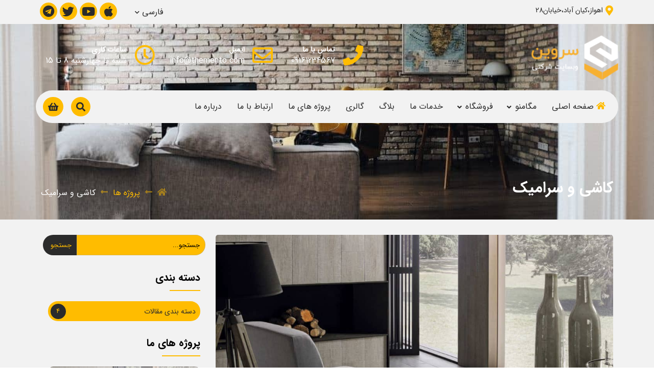

--- FILE ---
content_type: text/html; charset=UTF-8
request_url: https://servin.themento.net/portfolio/%DA%A9%D8%A7%D8%B4%DB%8C-%D9%88-%D8%B3%D8%B1%D8%A7%D9%85%DB%8C%DA%A9/
body_size: 147613
content:
<!doctype html>
<html dir="rtl" lang="fa-IR">
<head>
    <meta charset="UTF-8"/>
    <meta name="viewport" content="width=device-width, height=device-height">
    <link rel="profile" href="https://gmpg.org/xfn/11"/>
    <meta name='theme-color' content='#eead16' /><title>کاشی و سرامیک &#8211; سروین</title>
<meta name='robots' content='max-image-preview:large' />
<link rel="alternate" href="https://servin.themento.net/portfolio/%da%a9%d8%a7%d8%b4%db%8c-%d9%88-%d8%b3%d8%b1%d8%a7%d9%85%db%8c%da%a9/" hreflang="fa" />
<link rel="alternate" href="https://servin.themento.net/en/portfolio/ceramic-tile/" hreflang="en" />
<link rel="alternate" type="application/rss+xml" title="سروین &raquo; خوراک" href="https://servin.themento.net/feed/" />
<link rel="alternate" type="application/rss+xml" title="سروین &raquo; خوراک دیدگاه‌ها" href="https://servin.themento.net/comments/feed/" />
<link rel="alternate" type="application/rss+xml" title="سروین &raquo; کاشی و سرامیک خوراک دیدگاه‌ها" href="https://servin.themento.net/portfolio/%da%a9%d8%a7%d8%b4%db%8c-%d9%88-%d8%b3%d8%b1%d8%a7%d9%85%db%8c%da%a9/feed/" />
<link rel="alternate" title="oEmbed (JSON)" type="application/json+oembed" href="https://servin.themento.net/wp-json/oembed/1.0/embed?url=https%3A%2F%2Fservin.themento.net%2Fportfolio%2F%25da%25a9%25d8%25a7%25d8%25b4%25db%258c-%25d9%2588-%25d8%25b3%25d8%25b1%25d8%25a7%25d9%2585%25db%258c%25da%25a9%2F" />
<link rel="alternate" title="oEmbed (XML)" type="text/xml+oembed" href="https://servin.themento.net/wp-json/oembed/1.0/embed?url=https%3A%2F%2Fservin.themento.net%2Fportfolio%2F%25da%25a9%25d8%25a7%25d8%25b4%25db%258c-%25d9%2588-%25d8%25b3%25d8%25b1%25d8%25a7%25d9%2585%25db%258c%25da%25a9%2F&#038;format=xml" />
<style id='wp-img-auto-sizes-contain-inline-css' type='text/css'>
img:is([sizes=auto i],[sizes^="auto," i]){contain-intrinsic-size:3000px 1500px}
/*# sourceURL=wp-img-auto-sizes-contain-inline-css */
</style>
<style id='wp-emoji-styles-inline-css' type='text/css'>

	img.wp-smiley, img.emoji {
		display: inline !important;
		border: none !important;
		box-shadow: none !important;
		height: 1em !important;
		width: 1em !important;
		margin: 0 0.07em !important;
		vertical-align: -0.1em !important;
		background: none !important;
		padding: 0 !important;
	}
/*# sourceURL=wp-emoji-styles-inline-css */
</style>
<link rel='stylesheet' id='wp-block-library-rtl-css' href='https://servin.themento.net/wp-includes/css/dist/block-library/style-rtl.min.css?ver=6.9' type='text/css' media='all' />
<link rel='stylesheet' id='wc-blocks-style-rtl-css' href='https://servin.themento.net/wp-content/plugins/woocommerce/assets/client/blocks/wc-blocks-rtl.css?ver=wc-10.1.3' type='text/css' media='all' />
<style id='global-styles-inline-css' type='text/css'>
:root{--wp--preset--aspect-ratio--square: 1;--wp--preset--aspect-ratio--4-3: 4/3;--wp--preset--aspect-ratio--3-4: 3/4;--wp--preset--aspect-ratio--3-2: 3/2;--wp--preset--aspect-ratio--2-3: 2/3;--wp--preset--aspect-ratio--16-9: 16/9;--wp--preset--aspect-ratio--9-16: 9/16;--wp--preset--color--black: #000000;--wp--preset--color--cyan-bluish-gray: #abb8c3;--wp--preset--color--white: #ffffff;--wp--preset--color--pale-pink: #f78da7;--wp--preset--color--vivid-red: #cf2e2e;--wp--preset--color--luminous-vivid-orange: #ff6900;--wp--preset--color--luminous-vivid-amber: #fcb900;--wp--preset--color--light-green-cyan: #7bdcb5;--wp--preset--color--vivid-green-cyan: #00d084;--wp--preset--color--pale-cyan-blue: #8ed1fc;--wp--preset--color--vivid-cyan-blue: #0693e3;--wp--preset--color--vivid-purple: #9b51e0;--wp--preset--gradient--vivid-cyan-blue-to-vivid-purple: linear-gradient(135deg,rgb(6,147,227) 0%,rgb(155,81,224) 100%);--wp--preset--gradient--light-green-cyan-to-vivid-green-cyan: linear-gradient(135deg,rgb(122,220,180) 0%,rgb(0,208,130) 100%);--wp--preset--gradient--luminous-vivid-amber-to-luminous-vivid-orange: linear-gradient(135deg,rgb(252,185,0) 0%,rgb(255,105,0) 100%);--wp--preset--gradient--luminous-vivid-orange-to-vivid-red: linear-gradient(135deg,rgb(255,105,0) 0%,rgb(207,46,46) 100%);--wp--preset--gradient--very-light-gray-to-cyan-bluish-gray: linear-gradient(135deg,rgb(238,238,238) 0%,rgb(169,184,195) 100%);--wp--preset--gradient--cool-to-warm-spectrum: linear-gradient(135deg,rgb(74,234,220) 0%,rgb(151,120,209) 20%,rgb(207,42,186) 40%,rgb(238,44,130) 60%,rgb(251,105,98) 80%,rgb(254,248,76) 100%);--wp--preset--gradient--blush-light-purple: linear-gradient(135deg,rgb(255,206,236) 0%,rgb(152,150,240) 100%);--wp--preset--gradient--blush-bordeaux: linear-gradient(135deg,rgb(254,205,165) 0%,rgb(254,45,45) 50%,rgb(107,0,62) 100%);--wp--preset--gradient--luminous-dusk: linear-gradient(135deg,rgb(255,203,112) 0%,rgb(199,81,192) 50%,rgb(65,88,208) 100%);--wp--preset--gradient--pale-ocean: linear-gradient(135deg,rgb(255,245,203) 0%,rgb(182,227,212) 50%,rgb(51,167,181) 100%);--wp--preset--gradient--electric-grass: linear-gradient(135deg,rgb(202,248,128) 0%,rgb(113,206,126) 100%);--wp--preset--gradient--midnight: linear-gradient(135deg,rgb(2,3,129) 0%,rgb(40,116,252) 100%);--wp--preset--font-size--small: 13px;--wp--preset--font-size--medium: 20px;--wp--preset--font-size--large: 36px;--wp--preset--font-size--x-large: 42px;--wp--preset--spacing--20: 0.44rem;--wp--preset--spacing--30: 0.67rem;--wp--preset--spacing--40: 1rem;--wp--preset--spacing--50: 1.5rem;--wp--preset--spacing--60: 2.25rem;--wp--preset--spacing--70: 3.38rem;--wp--preset--spacing--80: 5.06rem;--wp--preset--shadow--natural: 6px 6px 9px rgba(0, 0, 0, 0.2);--wp--preset--shadow--deep: 12px 12px 50px rgba(0, 0, 0, 0.4);--wp--preset--shadow--sharp: 6px 6px 0px rgba(0, 0, 0, 0.2);--wp--preset--shadow--outlined: 6px 6px 0px -3px rgb(255, 255, 255), 6px 6px rgb(0, 0, 0);--wp--preset--shadow--crisp: 6px 6px 0px rgb(0, 0, 0);}:where(.is-layout-flex){gap: 0.5em;}:where(.is-layout-grid){gap: 0.5em;}body .is-layout-flex{display: flex;}.is-layout-flex{flex-wrap: wrap;align-items: center;}.is-layout-flex > :is(*, div){margin: 0;}body .is-layout-grid{display: grid;}.is-layout-grid > :is(*, div){margin: 0;}:where(.wp-block-columns.is-layout-flex){gap: 2em;}:where(.wp-block-columns.is-layout-grid){gap: 2em;}:where(.wp-block-post-template.is-layout-flex){gap: 1.25em;}:where(.wp-block-post-template.is-layout-grid){gap: 1.25em;}.has-black-color{color: var(--wp--preset--color--black) !important;}.has-cyan-bluish-gray-color{color: var(--wp--preset--color--cyan-bluish-gray) !important;}.has-white-color{color: var(--wp--preset--color--white) !important;}.has-pale-pink-color{color: var(--wp--preset--color--pale-pink) !important;}.has-vivid-red-color{color: var(--wp--preset--color--vivid-red) !important;}.has-luminous-vivid-orange-color{color: var(--wp--preset--color--luminous-vivid-orange) !important;}.has-luminous-vivid-amber-color{color: var(--wp--preset--color--luminous-vivid-amber) !important;}.has-light-green-cyan-color{color: var(--wp--preset--color--light-green-cyan) !important;}.has-vivid-green-cyan-color{color: var(--wp--preset--color--vivid-green-cyan) !important;}.has-pale-cyan-blue-color{color: var(--wp--preset--color--pale-cyan-blue) !important;}.has-vivid-cyan-blue-color{color: var(--wp--preset--color--vivid-cyan-blue) !important;}.has-vivid-purple-color{color: var(--wp--preset--color--vivid-purple) !important;}.has-black-background-color{background-color: var(--wp--preset--color--black) !important;}.has-cyan-bluish-gray-background-color{background-color: var(--wp--preset--color--cyan-bluish-gray) !important;}.has-white-background-color{background-color: var(--wp--preset--color--white) !important;}.has-pale-pink-background-color{background-color: var(--wp--preset--color--pale-pink) !important;}.has-vivid-red-background-color{background-color: var(--wp--preset--color--vivid-red) !important;}.has-luminous-vivid-orange-background-color{background-color: var(--wp--preset--color--luminous-vivid-orange) !important;}.has-luminous-vivid-amber-background-color{background-color: var(--wp--preset--color--luminous-vivid-amber) !important;}.has-light-green-cyan-background-color{background-color: var(--wp--preset--color--light-green-cyan) !important;}.has-vivid-green-cyan-background-color{background-color: var(--wp--preset--color--vivid-green-cyan) !important;}.has-pale-cyan-blue-background-color{background-color: var(--wp--preset--color--pale-cyan-blue) !important;}.has-vivid-cyan-blue-background-color{background-color: var(--wp--preset--color--vivid-cyan-blue) !important;}.has-vivid-purple-background-color{background-color: var(--wp--preset--color--vivid-purple) !important;}.has-black-border-color{border-color: var(--wp--preset--color--black) !important;}.has-cyan-bluish-gray-border-color{border-color: var(--wp--preset--color--cyan-bluish-gray) !important;}.has-white-border-color{border-color: var(--wp--preset--color--white) !important;}.has-pale-pink-border-color{border-color: var(--wp--preset--color--pale-pink) !important;}.has-vivid-red-border-color{border-color: var(--wp--preset--color--vivid-red) !important;}.has-luminous-vivid-orange-border-color{border-color: var(--wp--preset--color--luminous-vivid-orange) !important;}.has-luminous-vivid-amber-border-color{border-color: var(--wp--preset--color--luminous-vivid-amber) !important;}.has-light-green-cyan-border-color{border-color: var(--wp--preset--color--light-green-cyan) !important;}.has-vivid-green-cyan-border-color{border-color: var(--wp--preset--color--vivid-green-cyan) !important;}.has-pale-cyan-blue-border-color{border-color: var(--wp--preset--color--pale-cyan-blue) !important;}.has-vivid-cyan-blue-border-color{border-color: var(--wp--preset--color--vivid-cyan-blue) !important;}.has-vivid-purple-border-color{border-color: var(--wp--preset--color--vivid-purple) !important;}.has-vivid-cyan-blue-to-vivid-purple-gradient-background{background: var(--wp--preset--gradient--vivid-cyan-blue-to-vivid-purple) !important;}.has-light-green-cyan-to-vivid-green-cyan-gradient-background{background: var(--wp--preset--gradient--light-green-cyan-to-vivid-green-cyan) !important;}.has-luminous-vivid-amber-to-luminous-vivid-orange-gradient-background{background: var(--wp--preset--gradient--luminous-vivid-amber-to-luminous-vivid-orange) !important;}.has-luminous-vivid-orange-to-vivid-red-gradient-background{background: var(--wp--preset--gradient--luminous-vivid-orange-to-vivid-red) !important;}.has-very-light-gray-to-cyan-bluish-gray-gradient-background{background: var(--wp--preset--gradient--very-light-gray-to-cyan-bluish-gray) !important;}.has-cool-to-warm-spectrum-gradient-background{background: var(--wp--preset--gradient--cool-to-warm-spectrum) !important;}.has-blush-light-purple-gradient-background{background: var(--wp--preset--gradient--blush-light-purple) !important;}.has-blush-bordeaux-gradient-background{background: var(--wp--preset--gradient--blush-bordeaux) !important;}.has-luminous-dusk-gradient-background{background: var(--wp--preset--gradient--luminous-dusk) !important;}.has-pale-ocean-gradient-background{background: var(--wp--preset--gradient--pale-ocean) !important;}.has-electric-grass-gradient-background{background: var(--wp--preset--gradient--electric-grass) !important;}.has-midnight-gradient-background{background: var(--wp--preset--gradient--midnight) !important;}.has-small-font-size{font-size: var(--wp--preset--font-size--small) !important;}.has-medium-font-size{font-size: var(--wp--preset--font-size--medium) !important;}.has-large-font-size{font-size: var(--wp--preset--font-size--large) !important;}.has-x-large-font-size{font-size: var(--wp--preset--font-size--x-large) !important;}
/*# sourceURL=global-styles-inline-css */
</style>

<style id='classic-theme-styles-inline-css' type='text/css'>
/*! This file is auto-generated */
.wp-block-button__link{color:#fff;background-color:#32373c;border-radius:9999px;box-shadow:none;text-decoration:none;padding:calc(.667em + 2px) calc(1.333em + 2px);font-size:1.125em}.wp-block-file__button{background:#32373c;color:#fff;text-decoration:none}
/*# sourceURL=/wp-includes/css/classic-themes.min.css */
</style>
<link rel='stylesheet' id='woocommerce-layout-rtl-css' href='https://servin.themento.net/wp-content/plugins/woocommerce/assets/css/woocommerce-layout-rtl.css?ver=10.1.3' type='text/css' media='all' />
<link rel='stylesheet' id='woocommerce-smallscreen-rtl-css' href='https://servin.themento.net/wp-content/plugins/woocommerce/assets/css/woocommerce-smallscreen-rtl.css?ver=10.1.3' type='text/css' media='only screen and (max-width: 768px)' />
<link rel='stylesheet' id='woocommerce-general-rtl-css' href='https://servin.themento.net/wp-content/plugins/woocommerce/assets/css/woocommerce-rtl.css?ver=10.1.3' type='text/css' media='all' />
<style id='woocommerce-inline-inline-css' type='text/css'>
.woocommerce form .form-row .required { visibility: visible; }
/*# sourceURL=woocommerce-inline-inline-css */
</style>
<link rel='stylesheet' id='brands-styles-css' href='https://servin.themento.net/wp-content/plugins/woocommerce/assets/css/brands.css?ver=10.1.3' type='text/css' media='all' />
<link rel='stylesheet' id='cute-alert-css' href='https://servin.themento.net/wp-content/plugins/metform/public/assets/lib/cute-alert/style.css?ver=4.0.4' type='text/css' media='all' />
<link rel='stylesheet' id='text-editor-style-css' href='https://servin.themento.net/wp-content/plugins/metform/public/assets/css/text-editor.css?ver=4.0.4' type='text/css' media='all' />
<link rel='stylesheet' id='elementor-frontend-css' href='https://servin.themento.net/wp-content/plugins/elementor/assets/css/frontend-rtl.min.css?ver=3.31.2' type='text/css' media='all' />
<link rel='stylesheet' id='elementor-post-62-css' href='https://servin.themento.net/wp-content/uploads/elementor/css/post-62.css?ver=1766700795' type='text/css' media='all' />
<link rel='stylesheet' id='elementor-post-198-css' href='https://servin.themento.net/wp-content/uploads/elementor/css/post-198.css?ver=1766700796' type='text/css' media='all' />
<link rel='stylesheet' id='elementor-post-1403-css' href='https://servin.themento.net/wp-content/uploads/elementor/css/post-1403.css?ver=1766762946' type='text/css' media='all' />
<link rel='stylesheet' id='style-css' href='https://servin.themento.net/wp-content/themes/servin/style.min.css?ver=1960493055' type='text/css' media='all' />
<link rel='stylesheet' id='elementor-icons-shared-0-css' href='https://servin.themento.net/wp-content/plugins/elementor/assets/lib/font-awesome/css/fontawesome.min.css?ver=5.15.3' type='text/css' media='all' />
<link rel='stylesheet' id='elementor-icons-fa-solid-css' href='https://servin.themento.net/wp-content/plugins/elementor/assets/lib/font-awesome/css/solid.min.css?ver=5.15.3' type='text/css' media='all' />
<link rel='stylesheet' id='elementor-icons-fa-brands-css' href='https://servin.themento.net/wp-content/plugins/elementor/assets/lib/font-awesome/css/brands.min.css?ver=5.15.3' type='text/css' media='all' />
<link rel='stylesheet' id='elementor-icons-fa-regular-css' href='https://servin.themento.net/wp-content/plugins/elementor/assets/lib/font-awesome/css/regular.min.css?ver=5.15.3' type='text/css' media='all' />
<script type="text/javascript" src="https://servin.themento.net/wp-includes/js/jquery/jquery.min.js?ver=3.7.1" id="jquery-core-js"></script>
<script type="text/javascript" src="https://servin.themento.net/wp-includes/js/jquery/jquery-migrate.min.js?ver=3.4.1" id="jquery-migrate-js"></script>
<script type="text/javascript" src="https://servin.themento.net/wp-content/plugins/woocommerce/assets/js/jquery-blockui/jquery.blockUI.min.js?ver=2.7.0-wc.10.1.3" id="jquery-blockui-js" defer="defer" data-wp-strategy="defer"></script>
<script type="text/javascript" id="wc-add-to-cart-js-extra">
/* <![CDATA[ */
var wc_add_to_cart_params = {"ajax_url":"/wp-admin/admin-ajax.php","wc_ajax_url":"/?wc-ajax=%%endpoint%%","i18n_view_cart":"\u0645\u0634\u0627\u0647\u062f\u0647 \u0633\u0628\u062f \u062e\u0631\u06cc\u062f","cart_url":"https://servin.themento.net/cart/","is_cart":"","cart_redirect_after_add":"no"};
//# sourceURL=wc-add-to-cart-js-extra
/* ]]> */
</script>
<script type="text/javascript" src="https://servin.themento.net/wp-content/plugins/woocommerce/assets/js/frontend/add-to-cart.min.js?ver=10.1.3" id="wc-add-to-cart-js" defer="defer" data-wp-strategy="defer"></script>
<script type="text/javascript" src="https://servin.themento.net/wp-content/plugins/woocommerce/assets/js/js-cookie/js.cookie.min.js?ver=2.1.4-wc.10.1.3" id="js-cookie-js" defer="defer" data-wp-strategy="defer"></script>
<script type="text/javascript" id="woocommerce-js-extra">
/* <![CDATA[ */
var woocommerce_params = {"ajax_url":"/wp-admin/admin-ajax.php","wc_ajax_url":"/?wc-ajax=%%endpoint%%","i18n_password_show":"\u0646\u0645\u0627\u06cc\u0634 \u0631\u0645\u0632 \u0639\u0628\u0648\u0631","i18n_password_hide":"\u0645\u062e\u0641\u06cc\u200c\u0633\u0627\u0632\u06cc \u0631\u0645\u0632 \u0639\u0628\u0648\u0631"};
//# sourceURL=woocommerce-js-extra
/* ]]> */
</script>
<script type="text/javascript" src="https://servin.themento.net/wp-content/plugins/woocommerce/assets/js/frontend/woocommerce.min.js?ver=10.1.3" id="woocommerce-js" defer="defer" data-wp-strategy="defer"></script>
<link rel="https://api.w.org/" href="https://servin.themento.net/wp-json/" /><link rel="alternate" title="JSON" type="application/json" href="https://servin.themento.net/wp-json/wp/v2/portfolio/565" /><link rel="EditURI" type="application/rsd+xml" title="RSD" href="https://servin.themento.net/xmlrpc.php?rsd" />
<meta name="generator" content="WordPress 6.9" />
<meta name="generator" content="WooCommerce 10.1.3" />
<link rel="canonical" href="https://servin.themento.net/portfolio/%da%a9%d8%a7%d8%b4%db%8c-%d9%88-%d8%b3%d8%b1%d8%a7%d9%85%db%8c%da%a9/" />
<link rel='shortlink' href='https://servin.themento.net/?p=565' />
	<noscript><style>.woocommerce-product-gallery{ opacity: 1 !important; }</style></noscript>
	<meta name="generator" content="Elementor 3.31.2; features: additional_custom_breakpoints, e_element_cache; settings: css_print_method-external, google_font-enabled, font_display-auto">
			<style>
				.e-con.e-parent:nth-of-type(n+4):not(.e-lazyloaded):not(.e-no-lazyload),
				.e-con.e-parent:nth-of-type(n+4):not(.e-lazyloaded):not(.e-no-lazyload) * {
					background-image: none !important;
				}
				@media screen and (max-height: 1024px) {
					.e-con.e-parent:nth-of-type(n+3):not(.e-lazyloaded):not(.e-no-lazyload),
					.e-con.e-parent:nth-of-type(n+3):not(.e-lazyloaded):not(.e-no-lazyload) * {
						background-image: none !important;
					}
				}
				@media screen and (max-height: 640px) {
					.e-con.e-parent:nth-of-type(n+2):not(.e-lazyloaded):not(.e-no-lazyload),
					.e-con.e-parent:nth-of-type(n+2):not(.e-lazyloaded):not(.e-no-lazyload) * {
						background-image: none !important;
					}
				}
			</style>
			<link rel='stylesheet' id='e-animation-buzz-out-css' href='https://servin.themento.net/wp-content/plugins/elementor/assets/lib/animations/styles/e-animation-buzz-out.min.css?ver=3.31.2' type='text/css' media='all' />
<link rel='stylesheet' id='font-awesome-5-all-css' href='https://servin.themento.net/wp-content/plugins/elementor/assets/lib/font-awesome/css/all.min.css?ver=3.31.2' type='text/css' media='all' />
<link rel='stylesheet' id='font-awesome-4-shim-css' href='https://servin.themento.net/wp-content/plugins/elementor/assets/lib/font-awesome/css/v4-shims.min.css?ver=3.31.2' type='text/css' media='all' />
<link rel='stylesheet' id='elementor-post-1457-css' href='https://servin.themento.net/wp-content/uploads/elementor/css/post-1457.css?ver=1766700796' type='text/css' media='all' />
<link rel='stylesheet' id='widget-heading-css' href='https://servin.themento.net/wp-content/plugins/elementor/assets/css/widget-heading-rtl.min.css?ver=3.31.2' type='text/css' media='all' />
<link rel='stylesheet' id='swiper-css' href='https://servin.themento.net/wp-content/plugins/elementor/assets/lib/swiper/v8/css/swiper.min.css?ver=8.4.5' type='text/css' media='all' />
<link rel='stylesheet' id='metform-ui-css' href='https://servin.themento.net/wp-content/plugins/metform/public/assets/css/metform-ui.css?ver=4.0.4' type='text/css' media='all' />
<link rel='stylesheet' id='metform-style-css' href='https://servin.themento.net/wp-content/plugins/metform/public/assets/css/style.css?ver=4.0.4' type='text/css' media='all' />
<link rel='stylesheet' id='elementor-post-9386-css' href='https://servin.themento.net/wp-content/uploads/elementor/css/post-9386.css?ver=1766700796' type='text/css' media='all' />
<link rel='stylesheet' id='elementor-icons-css' href='https://servin.themento.net/wp-content/plugins/elementor/assets/lib/eicons/css/elementor-icons.min.css?ver=5.43.0' type='text/css' media='all' />
<link rel='stylesheet' id='elementor-gf-local-roboto-css' href='https://servin.themento.net/wp-content/uploads/elementor/google-fonts/css/roboto.css?ver=1747631670' type='text/css' media='all' />
</head><body class="rtl wp-singular portfolio-template-default single single-portfolio postid-565 single-format-standard wp-embed-responsive wp-theme-servin theme-servin woocommerce-no-js elementor-default">

<header class="position-header" >		<div data-elementor-type="page" data-elementor-id="62" class="elementor elementor-62">
						<section class="elementor-section elementor-top-section elementor-element elementor-element-3eab8d2 elementor-section-boxed elementor-section-height-default elementor-section-height-default" data-id="3eab8d2" data-element_type="section" data-settings="{&quot;background_background&quot;:&quot;classic&quot;}">
						<div class="elementor-container elementor-column-gap-default">
					<div class="elementor-column elementor-col-33 elementor-top-column elementor-element elementor-element-b72cf3a tmt-hidden-no" data-id="b72cf3a" data-element_type="column">
			<div class="elementor-widget-wrap elementor-element-populated">
						<div class="elementor-element elementor-element-07d0853 elementor-icon-list--layout-inline elementor-widget elementor-widget-tmt-text-list" data-id="07d0853" data-element_type="widget" data-widget_type="tmt-text-list.default">
				<div class="elementor-widget-container">
					        <ul class="elementor-icon-list-items elementor-inline-items">
                            <li class="elementor-icon-list-item elementor-repeater-item-6a66251" >
                                            <span class="elementor-icon-list-icon">
							<i aria-hidden="true" class="fas fa-map-marker-alt"></i>						</span>
                                        <span class="elementor-icon-list-text">اهواز،کیان آباد،خیابان28</span>
                                    </li>
                    </ul>
        				</div>
				</div>
					</div>
		</div>
				<div class="elementor-column elementor-col-33 elementor-top-column elementor-element elementor-element-0129dcf tmt-hidden-no" data-id="0129dcf" data-element_type="column">
			<div class="elementor-widget-wrap elementor-element-populated">
						<div class="elementor-element elementor-element-a5edb58 elementor-widget elementor-widget-tmt-language-switcher" data-id="a5edb58" data-element_type="widget" data-widget_type="tmt-language-switcher.default">
				<div class="elementor-widget-container">
					<div class='language dropdown flex align-items-center justify-content-left'><ul class='flex flags text-left align-items-center justify-content-left dropdown'>	<li class="lang-item lang-item-187 lang-item-fa current-lang lang-item-first"><a lang="fa-IR" hreflang="fa-IR" href="https://servin.themento.net/portfolio/%da%a9%d8%a7%d8%b4%db%8c-%d9%88-%d8%b3%d8%b1%d8%a7%d9%85%db%8c%da%a9/" aria-current="true">فارسی</a></li>
	<li class="lang-item lang-item-190 lang-item-en"><a lang="en-US" hreflang="en-US" href="https://servin.themento.net/en/portfolio/ceramic-tile/">English</a></li>
</ul></div>				</div>
				</div>
					</div>
		</div>
				<div class="elementor-column elementor-col-33 elementor-top-column elementor-element elementor-element-32371cc tmt-hidden-no" data-id="32371cc" data-element_type="column">
			<div class="elementor-widget-wrap elementor-element-populated">
						<div class="elementor-element elementor-element-2836dbf elementor-shape-rounded elementor-widget elementor-widget-tmt-social-icons" data-id="2836dbf" data-element_type="widget" data-widget_type="tmt-social-icons.default">
				<div class="elementor-widget-container">
							<div class="elementor-social-icons-wrapper">
							<a href="" class="elementor-icon elementor-social-icon elementor-social-icon-apple elementor-animation-buzz-out elementor-repeater-item-883ae4f" target="_blank">
					<span class="elementor-screen-only">Apple</span>
					<i class="fab fa-apple"></i>				</a>
							<a href="" class="elementor-icon elementor-social-icon elementor-social-icon-youtube elementor-animation-buzz-out elementor-repeater-item-ae1bac3" target="_blank">
					<span class="elementor-screen-only">Youtube</span>
					<i class="fab fa-youtube"></i>				</a>
							<a href="" class="elementor-icon elementor-social-icon elementor-social-icon-twitter elementor-animation-buzz-out elementor-repeater-item-d9ab1c8" target="_blank">
					<span class="elementor-screen-only">Twitter</span>
					<i class="fab fa-twitter"></i>				</a>
							<a href="" class="elementor-icon elementor-social-icon elementor-social-icon-telegram elementor-animation-buzz-out elementor-repeater-item-2163893" target="_blank">
					<span class="elementor-screen-only">Telegram</span>
					<i class="fab fa-telegram"></i>				</a>
					</div>
						</div>
				</div>
					</div>
		</div>
					</div>
		</section>
				<section class="elementor-section elementor-top-section elementor-element elementor-element-71b7c2d elementor-section-boxed elementor-section-height-default elementor-section-height-default" data-id="71b7c2d" data-element_type="section" data-settings="{&quot;background_background&quot;:&quot;classic&quot;}">
						<div class="elementor-container elementor-column-gap-default">
					<div class="elementor-column elementor-col-25 elementor-top-column elementor-element elementor-element-f6e238d tmt-hidden-no" data-id="f6e238d" data-element_type="column">
			<div class="elementor-widget-wrap elementor-element-populated">
						<div class="elementor-element elementor-element-cda806b elementor-widget elementor-widget-image" data-id="cda806b" data-element_type="widget" data-widget_type="image.default">
				<div class="elementor-widget-container">
															<img src="https://servin.themento.net/wp-content/uploads/2021/05/servin-logo-1.png" title="" alt="" loading="lazy" />															</div>
				</div>
					</div>
		</div>
				<div class="elementor-column elementor-col-25 elementor-top-column elementor-element elementor-element-3168356 elementor-hidden-mobile tmt-hidden-no" data-id="3168356" data-element_type="column">
			<div class="elementor-widget-wrap elementor-element-populated">
						<div class="elementor-element elementor-element-ae630de elementor-position-left tmt-icon-type-icon elementor-vertical-align-top tmt-icon-effect-none elementor-widget elementor-widget-tmt-advanced-icon-box" data-id="ae630de" data-element_type="widget" data-widget_type="tmt-advanced-icon-box.default">
				<div class="elementor-widget-container">
					        <div class="tmt-advanced-icon-box">
                            <div class="tmt-advanced-icon-box-icon">
					<span class="tmt-icon-wrapper">


						
                            <i aria-hidden="true" class="fas fa-phone"></i>

                        					</span>
                </div>
            
            <div class="tmt-advanced-icon-box-content">
                                <h3 class="tmt-advanced-icon-box-title">
                <span >
							تماس با ما						</span>
            </h3>
        
            
                            <div class="tmt-advanced-icon-box-description">
                   	09161234567                </div>
            
                    </div>
        </div>

        
        
        				</div>
				</div>
					</div>
		</div>
				<div class="elementor-column elementor-col-25 elementor-top-column elementor-element elementor-element-fc4f3b8 elementor-hidden-mobile tmt-hidden-no" data-id="fc4f3b8" data-element_type="column">
			<div class="elementor-widget-wrap elementor-element-populated">
						<div class="elementor-element elementor-element-1be34f6 elementor-position-left tmt-icon-type-icon elementor-vertical-align-top tmt-icon-effect-none elementor-widget elementor-widget-tmt-advanced-icon-box" data-id="1be34f6" data-element_type="widget" data-widget_type="tmt-advanced-icon-box.default">
				<div class="elementor-widget-container">
					        <div class="tmt-advanced-icon-box">
                            <div class="tmt-advanced-icon-box-icon">
					<span class="tmt-icon-wrapper">


						
                            <i aria-hidden="true" class="far fa-envelope"></i>

                        					</span>
                </div>
            
            <div class="tmt-advanced-icon-box-content">
                                <h3 class="tmt-advanced-icon-box-title">
                <span >
							ایمیل						</span>
            </h3>
        
            
                            <div class="tmt-advanced-icon-box-description">
                   	info@themento.com                </div>
            
                    </div>
        </div>

        
        
        				</div>
				</div>
					</div>
		</div>
				<div class="elementor-column elementor-col-25 elementor-top-column elementor-element elementor-element-8fb559e elementor-hidden-mobile tmt-hidden-no" data-id="8fb559e" data-element_type="column">
			<div class="elementor-widget-wrap elementor-element-populated">
						<div class="elementor-element elementor-element-47f7ee0 elementor-position-left tmt-icon-type-icon elementor-vertical-align-top tmt-icon-effect-none elementor-widget elementor-widget-tmt-advanced-icon-box" data-id="47f7ee0" data-element_type="widget" data-widget_type="tmt-advanced-icon-box.default">
				<div class="elementor-widget-container">
					        <div class="tmt-advanced-icon-box">
                            <div class="tmt-advanced-icon-box-icon">
					<span class="tmt-icon-wrapper">


						
                            <i aria-hidden="true" class="far fa-clock"></i>

                        					</span>
                </div>
            
            <div class="tmt-advanced-icon-box-content">
                                <h3 class="tmt-advanced-icon-box-title">
                <span >
							ساعات کاری						</span>
            </h3>
        
            
                            <div class="tmt-advanced-icon-box-description">
                   	شنبه تا چهارشنبه 8 تا 15                </div>
            
                    </div>
        </div>

        
        
        				</div>
				</div>
					</div>
		</div>
					</div>
		</section>
				<section class="elementor-section elementor-top-section elementor-element elementor-element-0840250 tmt-sticky-yes elementor-section-boxed elementor-section-height-default elementor-section-height-default" data-id="0840250" data-element_type="section">
						<div class="elementor-container elementor-column-gap-default">
					<div class="elementor-column elementor-col-100 elementor-top-column elementor-element elementor-element-d78dfcd tmt-hidden-no" data-id="d78dfcd" data-element_type="column">
			<div class="elementor-widget-wrap elementor-element-populated">
						<section class="elementor-section elementor-inner-section elementor-element elementor-element-4d1c784 elementor-section-boxed elementor-section-height-default elementor-section-height-default" data-id="4d1c784" data-element_type="section" data-settings="{&quot;background_background&quot;:&quot;classic&quot;}">
						<div class="elementor-container elementor-column-gap-default">
					<div class="elementor-column elementor-col-33 elementor-inner-column elementor-element elementor-element-9b07ea5 tmt-hidden-no" data-id="9b07ea5" data-element_type="column">
			<div class="elementor-widget-wrap elementor-element-populated">
						<div class="elementor-element elementor-element-f224e06 tmt-drop-bottom tmt-drop2-right responsive-fix open-sub-menu-no elementor-widget elementor-widget-tmt-navbar" data-id="f224e06" data-element_type="widget" data-widget_type="tmt-navbar.default">
				<div class="elementor-widget-container">
					        <div id="tmt-navbar-f224e06" class="tmt-navbar-wrapper">
        <div class='flex main-bar'><div class='bars'><i class='fas fa-bars'></i></div></div>            <nav class="menu"><ul id="tmt-navmenu" class="main-menu flex tmt-icon-f107"><li id="menu-item-3519" class="menu-item menu-item-type-post_type menu-item-object-page menu-item-home menu-item-3519"><a title="صفحه اصلی" href="https://servin.themento.net/"><i class="fas fa-home"></i>صفحه اصلی</a></li>
<li id="menu-item-8434" class="menu-item menu-item-type-custom menu-item-object-custom menu-item-has-children menu-item-8434"><a title="مگامنو" href="#">مگامنو</a>
<ul role="menu" class="nav-dropdown sub-menu">
	<li id="menu-item-5676" class="menu-item menu-item-type-post_type menu-item-object-mega_menu menu-item-5676 mega-menu"><div class="megamenu-content">		<div data-elementor-type="wp-post" data-elementor-id="1457" class="elementor elementor-1457">
						<section class="elementor-section elementor-top-section elementor-element elementor-element-1ebe6a9 elementor-section-boxed elementor-section-height-default elementor-section-height-default" data-id="1ebe6a9" data-element_type="section" data-settings="{&quot;background_background&quot;:&quot;classic&quot;}">
							<div class="elementor-background-overlay"></div>
							<div class="elementor-container elementor-column-gap-default">
					<div class="elementor-column elementor-col-100 elementor-top-column elementor-element elementor-element-9f0309f tmt-hidden-no" data-id="9f0309f" data-element_type="column">
			<div class="elementor-widget-wrap elementor-element-populated">
						<section class="elementor-section elementor-inner-section elementor-element elementor-element-e32f07f elementor-section-boxed elementor-section-height-default elementor-section-height-default" data-id="e32f07f" data-element_type="section">
						<div class="elementor-container elementor-column-gap-default">
					<div class="elementor-column elementor-col-33 elementor-inner-column elementor-element elementor-element-8b08559 tmt-hidden-no" data-id="8b08559" data-element_type="column">
			<div class="elementor-widget-wrap elementor-element-populated">
						<div class="elementor-element elementor-element-c41f87a heading-position-right tmt-h-color elementor-widget elementor-widget-tmt-heading" data-id="c41f87a" data-element_type="widget" data-widget_type="tmt-heading.default">
				<div class="elementor-widget-container">
					<div class="tmt-heading"><div class='heading flex'><span>آخرین مقالات</span></div><div class='separator flex align-items-center'><hr></div></div>				</div>
				</div>
				<div class="elementor-element elementor-element-292839b elementor-widget elementor-widget-tmt-post-list" data-id="292839b" data-element_type="widget" data-widget_type="tmt-post-list.default">
				<div class="elementor-widget-container">
					<div class='post-list flex flex-wrap align-items-center justify-content-between'><div class='list-item flex align-items-center '><div class='list-image'><a href='https://servin.themento.net/%da%a9%d8%a7%d8%b4%db%8c-%d9%84%d8%b9%d8%a7%d8%a8%db%8c/'><img width="150" height="150" src="https://servin.themento.net/wp-content/uploads/2021/05/servin-8-150x150.jpg" class="attachment-thumbnail size-thumbnail wp-post-image" alt="کاشی لعابی" title="کاشی لعابی" decoding="async" srcset="https://servin.themento.net/wp-content/uploads/2021/05/servin-8-150x150.jpg 150w, https://servin.themento.net/wp-content/uploads/2021/05/servin-8-300x300.jpg 300w, https://servin.themento.net/wp-content/uploads/2021/05/servin-8-100x100.jpg 100w" sizes="(max-width: 150px) 100vw, 150px" /><div class='icon'><i class="fas fa-link"></i></div></a></div><div class='list-info flex flex-column justify-content-between'><h3 class='list-title'><a href='https://servin.themento.net/%da%a9%d8%a7%d8%b4%db%8c-%d9%84%d8%b9%d8%a7%d8%a8%db%8c/'>کاشی لعابی</a></h3><ul class="meta-data flex"><li class="author"><i aria-hidden="true" class="far fa-user-circle"></i><a href="https://servin.themento.net/author/ssrvvven/" title="ارسال شده توسط admin" rel="author">admin</a></li><li class="comments"><i aria-hidden="true" class="far fa-comment"></i>بدون دیدگاه</li></ul></div></div><div class='list-item flex align-items-center '><div class='list-image'><a href='https://servin.themento.net/%d8%b3%d8%b1%d8%a7%d9%85%db%8c%da%a9%d9%87%d8%a7%db%8c-%d9%85%d9%88%d8%b2%d8%a7%db%8c%db%8c%da%a9%db%8c/'><img width="150" height="150" src="https://servin.themento.net/wp-content/uploads/2021/05/servin-12-150x150.jpg" class="attachment-thumbnail size-thumbnail wp-post-image" alt="سرامیک‌های موزاییکی" title="سرامیک‌های موزاییکی" decoding="async" srcset="https://servin.themento.net/wp-content/uploads/2021/05/servin-12-150x150.jpg 150w, https://servin.themento.net/wp-content/uploads/2021/05/servin-12-300x300.jpg 300w, https://servin.themento.net/wp-content/uploads/2021/05/servin-12-100x100.jpg 100w" sizes="(max-width: 150px) 100vw, 150px" /><div class='icon'><i class="fas fa-link"></i></div></a></div><div class='list-info flex flex-column justify-content-between'><h3 class='list-title'><a href='https://servin.themento.net/%d8%b3%d8%b1%d8%a7%d9%85%db%8c%da%a9%d9%87%d8%a7%db%8c-%d9%85%d9%88%d8%b2%d8%a7%db%8c%db%8c%da%a9%db%8c/'>سرامیک‌های موزاییکی</a></h3><ul class="meta-data flex"><li class="author"><i aria-hidden="true" class="far fa-user-circle"></i><a href="https://servin.themento.net/author/ssrvvven/" title="ارسال شده توسط admin" rel="author">admin</a></li><li class="comments"><i aria-hidden="true" class="far fa-comment"></i>بدون دیدگاه</li></ul></div></div></div>				</div>
				</div>
					</div>
		</div>
				<div class="elementor-column elementor-col-33 elementor-inner-column elementor-element elementor-element-9122933 tmt-hidden-no" data-id="9122933" data-element_type="column">
			<div class="elementor-widget-wrap elementor-element-populated">
						<div class="elementor-element elementor-element-7d98cc6 heading-position-right tmt-h-color elementor-widget elementor-widget-tmt-heading" data-id="7d98cc6" data-element_type="widget" data-widget_type="tmt-heading.default">
				<div class="elementor-widget-container">
					<div class="tmt-heading"><div class='heading flex'><span>لینک های مفید</span></div><div class='separator flex align-items-center'><hr></div></div>				</div>
				</div>
				<div class="elementor-element elementor-element-4883801 elementor-icon-list--layout-traditional elementor-widget elementor-widget-tmt-text-list" data-id="4883801" data-element_type="widget" data-widget_type="tmt-text-list.default">
				<div class="elementor-widget-container">
					        <ul class="elementor-icon-list-items flex flex-wrap align-items-end cols-2">
                            <li class="elementor-icon-list-item elementor-repeater-item-f80399e" >
                                            <span class="elementor-icon-list-icon">
							<svg xmlns="http://www.w3.org/2000/svg" viewBox="0 0 511.999 511.999"><path d="M210.316 441.388c-18.455 0-35.807-7.187-48.857-20.236-5.261-5.261-5.261-13.791 0-19.053 5.261-5.259 13.791-5.259 19.053 0 7.961 7.962 18.547 12.346 29.805 12.346s21.843-4.384 29.805-12.346l232.62-232.619c7.962-7.961 12.346-18.547 12.346-29.805s-4.384-21.843-12.346-29.804c-16.436-16.437-43.176-16.436-59.609-.001L283.532 239.471c-5.262 5.259-13.79 5.259-19.053 0-5.261-5.261-5.261-13.791 0-19.053L394.08 90.815c26.94-26.937 70.772-26.94 97.715 0 26.94 26.941 26.94 70.776 0 97.716l-232.62 232.621c-13.05 13.05-30.402 20.236-48.859 20.236z" fill="#ffc61b"></path><path d="M287.978 371.291l-39.331 39.331c-21.722 21.722-56.94 21.722-78.662 0L29.731 270.37c-21.722-21.722-21.722-56.94 0-78.662 21.722-21.722 56.94-21.722 78.662 0l179.585 179.583z" fill="#fee187"></path><path d="M209.315 440.386c-18.457 0-35.807-7.187-48.857-20.236L20.205 279.896c-26.94-26.941-26.94-70.775 0-97.716 13.052-13.05 30.402-20.236 48.857-20.236 18.457 0 35.807 7.187 48.857 20.236l179.585 179.585c5.261 5.261 5.261 13.791 0 19.053l-39.331 39.331c-13.052 13.049-30.402 20.237-48.858 20.237zM69.062 188.888c-11.258 0-21.843 4.384-29.805 12.346-16.434 16.434-16.434 43.176 0 59.611L179.51 401.096c7.961 7.962 18.545 12.346 29.805 12.346 11.258 0 21.843-4.384 29.805-12.346l29.805-29.805L98.866 201.234c-7.961-7.962-18.545-12.346-29.804-12.346z" fill="#ffc61b"></path></svg>						</span>
                                        <span class="elementor-icon-list-text">پروژه ما</span>
                                    </li>
                            <li class="elementor-icon-list-item elementor-repeater-item-4c61086" >
                                            <span class="elementor-icon-list-icon">
							<svg xmlns="http://www.w3.org/2000/svg" viewBox="0 0 511.999 511.999"><path d="M210.316 441.388c-18.455 0-35.807-7.187-48.857-20.236-5.261-5.261-5.261-13.791 0-19.053 5.261-5.259 13.791-5.259 19.053 0 7.961 7.962 18.547 12.346 29.805 12.346s21.843-4.384 29.805-12.346l232.62-232.619c7.962-7.961 12.346-18.547 12.346-29.805s-4.384-21.843-12.346-29.804c-16.436-16.437-43.176-16.436-59.609-.001L283.532 239.471c-5.262 5.259-13.79 5.259-19.053 0-5.261-5.261-5.261-13.791 0-19.053L394.08 90.815c26.94-26.937 70.772-26.94 97.715 0 26.94 26.941 26.94 70.776 0 97.716l-232.62 232.621c-13.05 13.05-30.402 20.236-48.859 20.236z" fill="#ffc61b"></path><path d="M287.978 371.291l-39.331 39.331c-21.722 21.722-56.94 21.722-78.662 0L29.731 270.37c-21.722-21.722-21.722-56.94 0-78.662 21.722-21.722 56.94-21.722 78.662 0l179.585 179.583z" fill="#fee187"></path><path d="M209.315 440.386c-18.457 0-35.807-7.187-48.857-20.236L20.205 279.896c-26.94-26.941-26.94-70.775 0-97.716 13.052-13.05 30.402-20.236 48.857-20.236 18.457 0 35.807 7.187 48.857 20.236l179.585 179.585c5.261 5.261 5.261 13.791 0 19.053l-39.331 39.331c-13.052 13.049-30.402 20.237-48.858 20.237zM69.062 188.888c-11.258 0-21.843 4.384-29.805 12.346-16.434 16.434-16.434 43.176 0 59.611L179.51 401.096c7.961 7.962 18.545 12.346 29.805 12.346 11.258 0 21.843-4.384 29.805-12.346l29.805-29.805L98.866 201.234c-7.961-7.962-18.545-12.346-29.804-12.346z" fill="#ffc61b"></path></svg>						</span>
                                        <span class="elementor-icon-list-text">پروژه  ما</span>
                                    </li>
                            <li class="elementor-icon-list-item elementor-repeater-item-77dba98" >
                                            <span class="elementor-icon-list-icon">
							<svg xmlns="http://www.w3.org/2000/svg" viewBox="0 0 511.999 511.999"><path d="M210.316 441.388c-18.455 0-35.807-7.187-48.857-20.236-5.261-5.261-5.261-13.791 0-19.053 5.261-5.259 13.791-5.259 19.053 0 7.961 7.962 18.547 12.346 29.805 12.346s21.843-4.384 29.805-12.346l232.62-232.619c7.962-7.961 12.346-18.547 12.346-29.805s-4.384-21.843-12.346-29.804c-16.436-16.437-43.176-16.436-59.609-.001L283.532 239.471c-5.262 5.259-13.79 5.259-19.053 0-5.261-5.261-5.261-13.791 0-19.053L394.08 90.815c26.94-26.937 70.772-26.94 97.715 0 26.94 26.941 26.94 70.776 0 97.716l-232.62 232.621c-13.05 13.05-30.402 20.236-48.859 20.236z" fill="#ffc61b"></path><path d="M287.978 371.291l-39.331 39.331c-21.722 21.722-56.94 21.722-78.662 0L29.731 270.37c-21.722-21.722-21.722-56.94 0-78.662 21.722-21.722 56.94-21.722 78.662 0l179.585 179.583z" fill="#fee187"></path><path d="M209.315 440.386c-18.457 0-35.807-7.187-48.857-20.236L20.205 279.896c-26.94-26.941-26.94-70.775 0-97.716 13.052-13.05 30.402-20.236 48.857-20.236 18.457 0 35.807 7.187 48.857 20.236l179.585 179.585c5.261 5.261 5.261 13.791 0 19.053l-39.331 39.331c-13.052 13.049-30.402 20.237-48.858 20.237zM69.062 188.888c-11.258 0-21.843 4.384-29.805 12.346-16.434 16.434-16.434 43.176 0 59.611L179.51 401.096c7.961 7.962 18.545 12.346 29.805 12.346 11.258 0 21.843-4.384 29.805-12.346l29.805-29.805L98.866 201.234c-7.961-7.962-18.545-12.346-29.804-12.346z" fill="#ffc61b"></path></svg>						</span>
                                        <span class="elementor-icon-list-text">خدمات ما</span>
                                    </li>
                            <li class="elementor-icon-list-item elementor-repeater-item-29f6fb1" >
                                            <span class="elementor-icon-list-icon">
							<svg xmlns="http://www.w3.org/2000/svg" viewBox="0 0 511.999 511.999"><path d="M210.316 441.388c-18.455 0-35.807-7.187-48.857-20.236-5.261-5.261-5.261-13.791 0-19.053 5.261-5.259 13.791-5.259 19.053 0 7.961 7.962 18.547 12.346 29.805 12.346s21.843-4.384 29.805-12.346l232.62-232.619c7.962-7.961 12.346-18.547 12.346-29.805s-4.384-21.843-12.346-29.804c-16.436-16.437-43.176-16.436-59.609-.001L283.532 239.471c-5.262 5.259-13.79 5.259-19.053 0-5.261-5.261-5.261-13.791 0-19.053L394.08 90.815c26.94-26.937 70.772-26.94 97.715 0 26.94 26.941 26.94 70.776 0 97.716l-232.62 232.621c-13.05 13.05-30.402 20.236-48.859 20.236z" fill="#ffc61b"></path><path d="M287.978 371.291l-39.331 39.331c-21.722 21.722-56.94 21.722-78.662 0L29.731 270.37c-21.722-21.722-21.722-56.94 0-78.662 21.722-21.722 56.94-21.722 78.662 0l179.585 179.583z" fill="#fee187"></path><path d="M209.315 440.386c-18.457 0-35.807-7.187-48.857-20.236L20.205 279.896c-26.94-26.941-26.94-70.775 0-97.716 13.052-13.05 30.402-20.236 48.857-20.236 18.457 0 35.807 7.187 48.857 20.236l179.585 179.585c5.261 5.261 5.261 13.791 0 19.053l-39.331 39.331c-13.052 13.049-30.402 20.237-48.858 20.237zM69.062 188.888c-11.258 0-21.843 4.384-29.805 12.346-16.434 16.434-16.434 43.176 0 59.611L179.51 401.096c7.961 7.962 18.545 12.346 29.805 12.346 11.258 0 21.843-4.384 29.805-12.346l29.805-29.805L98.866 201.234c-7.961-7.962-18.545-12.346-29.804-12.346z" fill="#ffc61b"></path></svg>						</span>
                                        <span class="elementor-icon-list-text">خدمات ما</span>
                                    </li>
                            <li class="elementor-icon-list-item elementor-repeater-item-23b3c03" >
                                            <span class="elementor-icon-list-icon">
							<svg xmlns="http://www.w3.org/2000/svg" viewBox="0 0 511.999 511.999"><path d="M210.316 441.388c-18.455 0-35.807-7.187-48.857-20.236-5.261-5.261-5.261-13.791 0-19.053 5.261-5.259 13.791-5.259 19.053 0 7.961 7.962 18.547 12.346 29.805 12.346s21.843-4.384 29.805-12.346l232.62-232.619c7.962-7.961 12.346-18.547 12.346-29.805s-4.384-21.843-12.346-29.804c-16.436-16.437-43.176-16.436-59.609-.001L283.532 239.471c-5.262 5.259-13.79 5.259-19.053 0-5.261-5.261-5.261-13.791 0-19.053L394.08 90.815c26.94-26.937 70.772-26.94 97.715 0 26.94 26.941 26.94 70.776 0 97.716l-232.62 232.621c-13.05 13.05-30.402 20.236-48.859 20.236z" fill="#ffc61b"></path><path d="M287.978 371.291l-39.331 39.331c-21.722 21.722-56.94 21.722-78.662 0L29.731 270.37c-21.722-21.722-21.722-56.94 0-78.662 21.722-21.722 56.94-21.722 78.662 0l179.585 179.583z" fill="#fee187"></path><path d="M209.315 440.386c-18.457 0-35.807-7.187-48.857-20.236L20.205 279.896c-26.94-26.941-26.94-70.775 0-97.716 13.052-13.05 30.402-20.236 48.857-20.236 18.457 0 35.807 7.187 48.857 20.236l179.585 179.585c5.261 5.261 5.261 13.791 0 19.053l-39.331 39.331c-13.052 13.049-30.402 20.237-48.858 20.237zM69.062 188.888c-11.258 0-21.843 4.384-29.805 12.346-16.434 16.434-16.434 43.176 0 59.611L179.51 401.096c7.961 7.962 18.545 12.346 29.805 12.346 11.258 0 21.843-4.384 29.805-12.346l29.805-29.805L98.866 201.234c-7.961-7.962-18.545-12.346-29.804-12.346z" fill="#ffc61b"></path></svg>						</span>
                                        <span class="elementor-icon-list-text">تصویر ما</span>
                                    </li>
                            <li class="elementor-icon-list-item elementor-repeater-item-0c82860" >
                                            <span class="elementor-icon-list-icon">
							<svg xmlns="http://www.w3.org/2000/svg" viewBox="0 0 511.999 511.999"><path d="M210.316 441.388c-18.455 0-35.807-7.187-48.857-20.236-5.261-5.261-5.261-13.791 0-19.053 5.261-5.259 13.791-5.259 19.053 0 7.961 7.962 18.547 12.346 29.805 12.346s21.843-4.384 29.805-12.346l232.62-232.619c7.962-7.961 12.346-18.547 12.346-29.805s-4.384-21.843-12.346-29.804c-16.436-16.437-43.176-16.436-59.609-.001L283.532 239.471c-5.262 5.259-13.79 5.259-19.053 0-5.261-5.261-5.261-13.791 0-19.053L394.08 90.815c26.94-26.937 70.772-26.94 97.715 0 26.94 26.941 26.94 70.776 0 97.716l-232.62 232.621c-13.05 13.05-30.402 20.236-48.859 20.236z" fill="#ffc61b"></path><path d="M287.978 371.291l-39.331 39.331c-21.722 21.722-56.94 21.722-78.662 0L29.731 270.37c-21.722-21.722-21.722-56.94 0-78.662 21.722-21.722 56.94-21.722 78.662 0l179.585 179.583z" fill="#fee187"></path><path d="M209.315 440.386c-18.457 0-35.807-7.187-48.857-20.236L20.205 279.896c-26.94-26.941-26.94-70.775 0-97.716 13.052-13.05 30.402-20.236 48.857-20.236 18.457 0 35.807 7.187 48.857 20.236l179.585 179.585c5.261 5.261 5.261 13.791 0 19.053l-39.331 39.331c-13.052 13.049-30.402 20.237-48.858 20.237zM69.062 188.888c-11.258 0-21.843 4.384-29.805 12.346-16.434 16.434-16.434 43.176 0 59.611L179.51 401.096c7.961 7.962 18.545 12.346 29.805 12.346 11.258 0 21.843-4.384 29.805-12.346l29.805-29.805L98.866 201.234c-7.961-7.962-18.545-12.346-29.804-12.346z" fill="#ffc61b"></path></svg>						</span>
                                        <span class="elementor-icon-list-text">تصویر ما</span>
                                    </li>
                            <li class="elementor-icon-list-item elementor-repeater-item-b6a69b3" >
                                            <span class="elementor-icon-list-icon">
							<svg xmlns="http://www.w3.org/2000/svg" viewBox="0 0 511.999 511.999"><path d="M210.316 441.388c-18.455 0-35.807-7.187-48.857-20.236-5.261-5.261-5.261-13.791 0-19.053 5.261-5.259 13.791-5.259 19.053 0 7.961 7.962 18.547 12.346 29.805 12.346s21.843-4.384 29.805-12.346l232.62-232.619c7.962-7.961 12.346-18.547 12.346-29.805s-4.384-21.843-12.346-29.804c-16.436-16.437-43.176-16.436-59.609-.001L283.532 239.471c-5.262 5.259-13.79 5.259-19.053 0-5.261-5.261-5.261-13.791 0-19.053L394.08 90.815c26.94-26.937 70.772-26.94 97.715 0 26.94 26.941 26.94 70.776 0 97.716l-232.62 232.621c-13.05 13.05-30.402 20.236-48.859 20.236z" fill="#ffc61b"></path><path d="M287.978 371.291l-39.331 39.331c-21.722 21.722-56.94 21.722-78.662 0L29.731 270.37c-21.722-21.722-21.722-56.94 0-78.662 21.722-21.722 56.94-21.722 78.662 0l179.585 179.583z" fill="#fee187"></path><path d="M209.315 440.386c-18.457 0-35.807-7.187-48.857-20.236L20.205 279.896c-26.94-26.941-26.94-70.775 0-97.716 13.052-13.05 30.402-20.236 48.857-20.236 18.457 0 35.807 7.187 48.857 20.236l179.585 179.585c5.261 5.261 5.261 13.791 0 19.053l-39.331 39.331c-13.052 13.049-30.402 20.237-48.858 20.237zM69.062 188.888c-11.258 0-21.843 4.384-29.805 12.346-16.434 16.434-16.434 43.176 0 59.611L179.51 401.096c7.961 7.962 18.545 12.346 29.805 12.346 11.258 0 21.843-4.384 29.805-12.346l29.805-29.805L98.866 201.234c-7.961-7.962-18.545-12.346-29.804-12.346z" fill="#ffc61b"></path></svg>						</span>
                                        <span class="elementor-icon-list-text">گالری</span>
                                    </li>
                            <li class="elementor-icon-list-item elementor-repeater-item-78cdb9f" >
                                            <span class="elementor-icon-list-icon">
							<svg xmlns="http://www.w3.org/2000/svg" viewBox="0 0 511.999 511.999"><path d="M210.316 441.388c-18.455 0-35.807-7.187-48.857-20.236-5.261-5.261-5.261-13.791 0-19.053 5.261-5.259 13.791-5.259 19.053 0 7.961 7.962 18.547 12.346 29.805 12.346s21.843-4.384 29.805-12.346l232.62-232.619c7.962-7.961 12.346-18.547 12.346-29.805s-4.384-21.843-12.346-29.804c-16.436-16.437-43.176-16.436-59.609-.001L283.532 239.471c-5.262 5.259-13.79 5.259-19.053 0-5.261-5.261-5.261-13.791 0-19.053L394.08 90.815c26.94-26.937 70.772-26.94 97.715 0 26.94 26.941 26.94 70.776 0 97.716l-232.62 232.621c-13.05 13.05-30.402 20.236-48.859 20.236z" fill="#ffc61b"></path><path d="M287.978 371.291l-39.331 39.331c-21.722 21.722-56.94 21.722-78.662 0L29.731 270.37c-21.722-21.722-21.722-56.94 0-78.662 21.722-21.722 56.94-21.722 78.662 0l179.585 179.583z" fill="#fee187"></path><path d="M209.315 440.386c-18.457 0-35.807-7.187-48.857-20.236L20.205 279.896c-26.94-26.941-26.94-70.775 0-97.716 13.052-13.05 30.402-20.236 48.857-20.236 18.457 0 35.807 7.187 48.857 20.236l179.585 179.585c5.261 5.261 5.261 13.791 0 19.053l-39.331 39.331c-13.052 13.049-30.402 20.237-48.858 20.237zM69.062 188.888c-11.258 0-21.843 4.384-29.805 12.346-16.434 16.434-16.434 43.176 0 59.611L179.51 401.096c7.961 7.962 18.545 12.346 29.805 12.346 11.258 0 21.843-4.384 29.805-12.346l29.805-29.805L98.866 201.234c-7.961-7.962-18.545-12.346-29.804-12.346z" fill="#ffc61b"></path></svg>						</span>
                                        <span class="elementor-icon-list-text">گالری</span>
                                    </li>
                            <li class="elementor-icon-list-item elementor-repeater-item-98b4275" >
                                            <span class="elementor-icon-list-icon">
							<svg xmlns="http://www.w3.org/2000/svg" viewBox="0 0 511.999 511.999"><path d="M210.316 441.388c-18.455 0-35.807-7.187-48.857-20.236-5.261-5.261-5.261-13.791 0-19.053 5.261-5.259 13.791-5.259 19.053 0 7.961 7.962 18.547 12.346 29.805 12.346s21.843-4.384 29.805-12.346l232.62-232.619c7.962-7.961 12.346-18.547 12.346-29.805s-4.384-21.843-12.346-29.804c-16.436-16.437-43.176-16.436-59.609-.001L283.532 239.471c-5.262 5.259-13.79 5.259-19.053 0-5.261-5.261-5.261-13.791 0-19.053L394.08 90.815c26.94-26.937 70.772-26.94 97.715 0 26.94 26.941 26.94 70.776 0 97.716l-232.62 232.621c-13.05 13.05-30.402 20.236-48.859 20.236z" fill="#ffc61b"></path><path d="M287.978 371.291l-39.331 39.331c-21.722 21.722-56.94 21.722-78.662 0L29.731 270.37c-21.722-21.722-21.722-56.94 0-78.662 21.722-21.722 56.94-21.722 78.662 0l179.585 179.583z" fill="#fee187"></path><path d="M209.315 440.386c-18.457 0-35.807-7.187-48.857-20.236L20.205 279.896c-26.94-26.941-26.94-70.775 0-97.716 13.052-13.05 30.402-20.236 48.857-20.236 18.457 0 35.807 7.187 48.857 20.236l179.585 179.585c5.261 5.261 5.261 13.791 0 19.053l-39.331 39.331c-13.052 13.049-30.402 20.237-48.858 20.237zM69.062 188.888c-11.258 0-21.843 4.384-29.805 12.346-16.434 16.434-16.434 43.176 0 59.611L179.51 401.096c7.961 7.962 18.545 12.346 29.805 12.346 11.258 0 21.843-4.384 29.805-12.346l29.805-29.805L98.866 201.234c-7.961-7.962-18.545-12.346-29.804-12.346z" fill="#ffc61b"></path></svg>						</span>
                                        <span class="elementor-icon-list-text">ارتباط با ما</span>
                                    </li>
                            <li class="elementor-icon-list-item elementor-repeater-item-fbeb843" >
                                            <span class="elementor-icon-list-icon">
							<svg xmlns="http://www.w3.org/2000/svg" viewBox="0 0 511.999 511.999"><path d="M210.316 441.388c-18.455 0-35.807-7.187-48.857-20.236-5.261-5.261-5.261-13.791 0-19.053 5.261-5.259 13.791-5.259 19.053 0 7.961 7.962 18.547 12.346 29.805 12.346s21.843-4.384 29.805-12.346l232.62-232.619c7.962-7.961 12.346-18.547 12.346-29.805s-4.384-21.843-12.346-29.804c-16.436-16.437-43.176-16.436-59.609-.001L283.532 239.471c-5.262 5.259-13.79 5.259-19.053 0-5.261-5.261-5.261-13.791 0-19.053L394.08 90.815c26.94-26.937 70.772-26.94 97.715 0 26.94 26.941 26.94 70.776 0 97.716l-232.62 232.621c-13.05 13.05-30.402 20.236-48.859 20.236z" fill="#ffc61b"></path><path d="M287.978 371.291l-39.331 39.331c-21.722 21.722-56.94 21.722-78.662 0L29.731 270.37c-21.722-21.722-21.722-56.94 0-78.662 21.722-21.722 56.94-21.722 78.662 0l179.585 179.583z" fill="#fee187"></path><path d="M209.315 440.386c-18.457 0-35.807-7.187-48.857-20.236L20.205 279.896c-26.94-26.941-26.94-70.775 0-97.716 13.052-13.05 30.402-20.236 48.857-20.236 18.457 0 35.807 7.187 48.857 20.236l179.585 179.585c5.261 5.261 5.261 13.791 0 19.053l-39.331 39.331c-13.052 13.049-30.402 20.237-48.858 20.237zM69.062 188.888c-11.258 0-21.843 4.384-29.805 12.346-16.434 16.434-16.434 43.176 0 59.611L179.51 401.096c7.961 7.962 18.545 12.346 29.805 12.346 11.258 0 21.843-4.384 29.805-12.346l29.805-29.805L98.866 201.234c-7.961-7.962-18.545-12.346-29.804-12.346z" fill="#ffc61b"></path></svg>						</span>
                                        <span class="elementor-icon-list-text">ارتباط با ما</span>
                                    </li>
                    </ul>
        				</div>
				</div>
					</div>
		</div>
				<div class="elementor-column elementor-col-33 elementor-inner-column elementor-element elementor-element-d5073ed tmt-hidden-no" data-id="d5073ed" data-element_type="column">
			<div class="elementor-widget-wrap elementor-element-populated">
						<div class="elementor-element elementor-element-a3b7565 elementor-widget elementor-widget-heading" data-id="a3b7565" data-element_type="widget" data-widget_type="heading.default">
				<div class="elementor-widget-container">
					<span class="elementor-heading-title elementor-size-default">با ما به خانه خود جلوه دهید</span>				</div>
				</div>
				<div class="elementor-element elementor-element-e33d337 elementor-widget elementor-widget-image" data-id="e33d337" data-element_type="widget" data-widget_type="image.default">
				<div class="elementor-widget-container">
															<img fetchpriority="high" width="867" height="765" src="https://servin.themento.net/wp-content/uploads/2021/05/servin-1.jpg" class="attachment-full size-full wp-image-8164" alt="" srcset="https://servin.themento.net/wp-content/uploads/2021/05/servin-1.jpg 867w, https://servin.themento.net/wp-content/uploads/2021/05/servin-1-300x265.jpg 300w, https://servin.themento.net/wp-content/uploads/2021/05/servin-1-768x678.jpg 768w, https://servin.themento.net/wp-content/uploads/2021/05/servin-1-600x529.jpg 600w" sizes="(max-width: 867px) 100vw, 867px" />															</div>
				</div>
					</div>
		</div>
					</div>
		</section>
					</div>
		</div>
					</div>
		</section>
				</div>
		</div></li>
</ul>
</li>
<li id="menu-item-9057" class="menu-item menu-item-type-post_type menu-item-object-page menu-item-has-children menu-item-9057"><a title="فروشگاه" href="https://servin.themento.net/shop/">فروشگاه</a>
<ul role="menu" class="nav-dropdown sub-menu">
	<li id="menu-item-8062" class="menu-item menu-item-type-post_type menu-item-object-page menu-item-8062"><a title="حساب کاربری من" href="https://servin.themento.net/my-account/">حساب کاربری من</a></li>
	<li id="menu-item-8063" class="menu-item menu-item-type-post_type menu-item-object-page menu-item-8063"><a title="پرداخت" href="https://servin.themento.net/checkout/">پرداخت</a></li>
	<li id="menu-item-8064" class="menu-item menu-item-type-post_type menu-item-object-page menu-item-8064"><a title="سبد خرید" href="https://servin.themento.net/cart/">سبد خرید</a></li>
</ul>
</li>
<li id="menu-item-2640" class="menu-item menu-item-type-post_type menu-item-object-page menu-item-2640"><a title="خدمات ما" href="https://servin.themento.net/our-services/">خدمات ما</a></li>
<li id="menu-item-3975" class="menu-item menu-item-type-post_type menu-item-object-page menu-item-3975"><a title="بلاگ" href="https://servin.themento.net/blog/">بلاگ</a></li>
<li id="menu-item-2635" class="menu-item menu-item-type-post_type menu-item-object-page menu-item-2635"><a title="گالری" href="https://servin.themento.net/gallery/">گالری</a></li>
<li id="menu-item-2645" class="menu-item menu-item-type-post_type menu-item-object-page menu-item-2645"><a title="پروژه های ما" href="https://servin.themento.net/our-projects/">پروژه های ما</a></li>
<li id="menu-item-2638" class="menu-item menu-item-type-post_type menu-item-object-page menu-item-2638"><a title="ارتباط با ما" href="https://servin.themento.net/contact-us/">ارتباط با ما</a></li>
<li id="menu-item-2639" class="menu-item menu-item-type-post_type menu-item-object-page menu-item-2639"><a title="درباره ما" href="https://servin.themento.net/about-us/">درباره ما</a></li>
</ul></nav>
        </div>
        				</div>
				</div>
					</div>
		</div>
				<div class="elementor-column elementor-col-33 elementor-inner-column elementor-element elementor-element-e4c3253 tmt-hidden-no" data-id="e4c3253" data-element_type="column">
			<div class="elementor-widget-wrap elementor-element-populated">
						<div class="elementor-element elementor-element-a6117d6 elementor-widget elementor-widget-tmt-search-form" data-id="a6117d6" data-element_type="widget" data-widget_type="tmt-search-form.default">
				<div class="elementor-widget-container">
					<div class='search-form drop-down flex justify-content-center'><div><span class="drop-down-btn inline-flex align-items-center"> <i aria-hidden="true" class="fas fa-search"></i></span><div class='search-content drop-down-content center-50'>        <form class="flex align-items-center justify-content-center search" method="get" action="https://servin.themento.net">
            <input type="search" name="s" placeholder="جستجو...">
            <button type="submit">
                <i aria-hidden="true" class="fas fa-search"></i>            </button>
        </form>
        </div></div></div>				</div>
				</div>
					</div>
		</div>
				<div class="elementor-column elementor-col-33 elementor-inner-column elementor-element elementor-element-cfa1d7a tmt-hidden-no" data-id="cfa1d7a" data-element_type="column">
			<div class="elementor-widget-wrap elementor-element-populated">
						<div class="elementor-element elementor-element-45ba09e elementor-widget elementor-widget-tmt-basket" data-id="45ba09e" data-element_type="widget" data-widget_type="tmt-basket.default">
				<div class="elementor-widget-container">
					<div class='shopping-cart drop-down flex justify-content-center'><div><div class="drop-down-btn inline-flex align-items-center"> <i aria-hidden="true" class="fas fa-shopping-basket"></i></div><div class='drop-down-offcanvas shopping-cart-content drop-down-content center-50'><div class="widget_shopping_cart_content">

	<p class="woocommerce-mini-cart__empty-message">هیچ محصولی در سبد خرید نیست.</p>


</div></div></div></div>				</div>
				</div>
					</div>
		</div>
					</div>
		</section>
					</div>
		</div>
					</div>
		</section>
				</div>
		</header>		<div data-elementor-type="page" data-elementor-id="1403" class="elementor elementor-1403">
						<section class="elementor-section elementor-top-section elementor-element elementor-element-b77891b elementor-section-height-min-height elementor-section-items-bottom elementor-section-boxed elementor-section-height-default" data-id="b77891b" data-element_type="section" data-settings="{&quot;background_background&quot;:&quot;classic&quot;}">
							<div class="elementor-background-overlay"></div>
							<div class="elementor-container elementor-column-gap-no">
					<div class="elementor-column elementor-col-100 elementor-top-column elementor-element elementor-element-b8c2989 tmt-hidden-no" data-id="b8c2989" data-element_type="column">
			<div class="elementor-widget-wrap elementor-element-populated">
						<section class="elementor-section elementor-inner-section elementor-element elementor-element-969eea6 elementor-section-boxed elementor-section-height-default elementor-section-height-default" data-id="969eea6" data-element_type="section">
						<div class="elementor-container elementor-column-gap-default">
					<div class="elementor-column elementor-col-50 elementor-inner-column elementor-element elementor-element-272bb72 tmt-hidden-no" data-id="272bb72" data-element_type="column">
			<div class="elementor-widget-wrap elementor-element-populated">
						<div class="elementor-element elementor-element-9b55a98 elementor-widget elementor-widget-tmt-title" data-id="9b55a98" data-element_type="widget" data-widget_type="tmt-title.default">
				<div class="elementor-widget-container">
					<h3 class='title '>کاشی و سرامیک</h3>				</div>
				</div>
					</div>
		</div>
				<div class="elementor-column elementor-col-50 elementor-inner-column elementor-element elementor-element-19da1c8 tmt-hidden-no" data-id="19da1c8" data-element_type="column">
			<div class="elementor-widget-wrap elementor-element-populated">
						<div class="elementor-element elementor-element-4112914 elementor-widget elementor-widget-tmt-breadcrumbs" data-id="4112914" data-element_type="widget" data-widget_type="tmt-breadcrumbs.default">
				<div class="elementor-widget-container">
					<ol id="breadcrumb" class="breadcrumb"><li><a href="https://servin.themento.net"><i class="fas fa-home"></i></a></li><li><a href="https://servin.themento.net/portfolio/">پروژه ها</a></li><li class="active">کاشی و سرامیک</li></ol>				</div>
				</div>
					</div>
		</div>
					</div>
		</section>
					</div>
		</div>
					</div>
		</section>
				<section class="elementor-section elementor-top-section elementor-element elementor-element-fc661cd elementor-section-boxed elementor-section-height-default elementor-section-height-default" data-id="fc661cd" data-element_type="section" data-settings="{&quot;background_background&quot;:&quot;classic&quot;}">
						<div class="elementor-container elementor-column-gap-default">
					<div class="elementor-column elementor-col-66 elementor-top-column elementor-element elementor-element-f655809 tmt-hidden-no" data-id="f655809" data-element_type="column">
			<div class="elementor-widget-wrap elementor-element-populated">
						<div class="elementor-element elementor-element-cef4e4d elementor-widget elementor-widget-tmt-post-thumbnail" data-id="cef4e4d" data-element_type="widget" data-widget_type="tmt-post-thumbnail.default">
				<div class="elementor-widget-container">
					<div class='thumbnail flex justify-content-center'><figure class='figure '><img loading="lazy" width="1024" height="768" src="https://servin.themento.net/wp-content/uploads/2021/05/servin-3.jpg" class="attachment-full size-full wp-post-image" alt="کاشی و سرامیک" title="کاشی و سرامیک" decoding="async" srcset="https://servin.themento.net/wp-content/uploads/2021/05/servin-3.jpg 1024w, https://servin.themento.net/wp-content/uploads/2021/05/servin-3-300x225.jpg 300w, https://servin.themento.net/wp-content/uploads/2021/05/servin-3-768x576.jpg 768w, https://servin.themento.net/wp-content/uploads/2021/05/servin-3-600x450.jpg 600w" sizes="(max-width: 1024px) 100vw, 1024px" /></figure></div>				</div>
				</div>
				<section class="elementor-section elementor-inner-section elementor-element elementor-element-bae0c05 elementor-section-boxed elementor-section-height-default elementor-section-height-default" data-id="bae0c05" data-element_type="section">
						<div class="elementor-container elementor-column-gap-default">
					<div class="elementor-column elementor-col-50 elementor-inner-column elementor-element elementor-element-58c7e9c tmt-hidden-no" data-id="58c7e9c" data-element_type="column">
			<div class="elementor-widget-wrap elementor-element-populated">
						<div class="elementor-element elementor-element-84ce6d0 elementor-widget elementor-widget-tmt-post-info" data-id="84ce6d0" data-element_type="widget" data-widget_type="tmt-post-info.default">
				<div class="elementor-widget-container">
							<ul class="elementor-inline-items elementor-icon-list-items elementor-post-info align-items-center">
					<li class="elementor-icon-list-item elementor-repeater-item-ebc88f3 elementor-inline-item" itemprop="author">
						<a href="https://servin.themento.net/author/ssrvvven/">
										<span class="elementor-icon-list-icon flex align-items-center">
							<i aria-hidden="true" class="far fa-user-circle"></i>			            		</span>
								<span class="elementor-icon-list-text elementor-post-info__item elementor-post-info__item--type-author">
							admin					</span>
									</a>
				</li>
				<li class="elementor-icon-list-item elementor-repeater-item-216778a elementor-inline-item" itemprop="datePublished">
						<a href="https://servin.themento.net/2020/10/28/">
										<span class="elementor-icon-list-icon flex align-items-center">
							<i aria-hidden="true" class="fas fa-calendar"></i>			            		</span>
								<span class="elementor-icon-list-text elementor-post-info__item elementor-post-info__item--type-date">
							آبان 7, 1399					</span>
									</a>
				</li>
				<li class="elementor-icon-list-item elementor-repeater-item-0e5b4a7 elementor-inline-item" itemprop="commentCount">
						<a href="https://servin.themento.net/portfolio/%da%a9%d8%a7%d8%b4%db%8c-%d9%88-%d8%b3%d8%b1%d8%a7%d9%85%db%8c%da%a9/#respond">
										<span class="elementor-icon-list-icon flex align-items-center">
							<i aria-hidden="true" class="far fa-comment-dots"></i>			            		</span>
								<span class="elementor-icon-list-text elementor-post-info__item elementor-post-info__item--type-comments">
							بدون نظر					</span>
									</a>
				</li>
				</ul>
						</div>
				</div>
					</div>
		</div>
				<div class="elementor-column elementor-col-50 elementor-inner-column elementor-element elementor-element-4b60b25 tmt-hidden-no" data-id="4b60b25" data-element_type="column">
			<div class="elementor-widget-wrap elementor-element-populated">
						<div class="elementor-element elementor-element-5b74763 elementor-widget elementor-widget-tmt-social-share" data-id="5b74763" data-element_type="widget" data-widget_type="tmt-social-share.default">
				<div class="elementor-widget-container">
					<ul class='flex align-items-center'><li><a href='http://www.linkedin.com/shareArticle?mini=true&amp;url=https%3A%2F%2Fservin.themento.net%2Fportfolio%2F%25da%25a9%25d8%25a7%25d8%25b4%25db%258c-%25d9%2588-%25d8%25b3%25d8%25b1%25d8%25a7%25d9%2585%25db%258c%25da%25a9%2F&amp;title=%DA%A9%D8%A7%D8%B4%DB%8C+%D9%88+%D8%B3%D8%B1%D8%A7%D9%85%DB%8C%DA%A9&amp;summary=&amp;source=سروین;'><i class='fab fa-linkedin-in'></i></a></li><li><a href='https://twitter.com/intent/tweet?text=%DA%A9%D8%A7%D8%B4%DB%8C+%D9%88+%D8%B3%D8%B1%D8%A7%D9%85%DB%8C%DA%A9&amp;url=https%3A%2F%2Fservin.themento.net%2Fportfolio%2F%25da%25a9%25d8%25a7%25d8%25b4%25db%258c-%25d9%2588-%25d8%25b3%25d8%25b1%25d8%25a7%25d9%2585%25db%258c%25da%25a9%2F&amp;via=WPCrumbs'><i class='fab fa-twitter'></i></a></li><li><a href='https://plus.google.com/share?url=https%3A%2F%2Fservin.themento.net%2Fportfolio%2F%25da%25a9%25d8%25a7%25d8%25b4%25db%258c-%25d9%2588-%25d8%25b3%25d8%25b1%25d8%25a7%25d9%2585%25db%258c%25da%25a9%2F'><i class='fab fa-google-plus-g'></i></a></li><li><a href='https://www.facebook.com/sharer/sharer.php?u=https%3A%2F%2Fservin.themento.net%2Fportfolio%2F%25da%25a9%25d8%25a7%25d8%25b4%25db%258c-%25d9%2588-%25d8%25b3%25d8%25b1%25d8%25a7%25d9%2585%25db%258c%25da%25a9%2F'><i class='fab fa-facebook-f'></i></a></li><li><a href='https://telegram.me/share/url?url=https%3A%2F%2Fservin.themento.net%2Fportfolio%2F%25da%25a9%25d8%25a7%25d8%25b4%25db%258c-%25d9%2588-%25d8%25b3%25d8%25b1%25d8%25a7%25d9%2585%25db%258c%25da%25a9%2F&text=%DA%A9%D8%A7%D8%B4%DB%8C+%D9%88+%D8%B3%D8%B1%D8%A7%D9%85%DB%8C%DA%A9'><i class='fab fa-telegram-plane'></i></a></li></ul>				</div>
				</div>
					</div>
		</div>
					</div>
		</section>
				<div class="elementor-element elementor-element-9dc4f19 elementor-widget elementor-widget-tmt-title" data-id="9dc4f19" data-element_type="widget" data-widget_type="tmt-title.default">
				<div class="elementor-widget-container">
					<h4 class='title '>کاشی و سرامیک</h4>				</div>
				</div>
				<div class="elementor-element elementor-element-63485e7 elementor-widget elementor-widget-tmt-content" data-id="63485e7" data-element_type="widget" data-widget_type="tmt-content.default">
				<div class="elementor-widget-container">
					<div class='tmt-content'><p>کاشی فراورده‌ای سرامیکی متشکل از دانه‌های ظریف بلورین و متخلخل است که معمولاً در حرارتی بالاتر از ۱۰۰۰ درجه پخته شده و در انواع لعاب‌دار و بدون لعاب تولید می‌شود. رویه لعابی کاشی ممکن است براق، مات، ساده، گل‌دار سفید و یا رنگی باشد.</p>
</div>				</div>
				</div>
				<div class="elementor-element elementor-element-b3a873d elementor-widget elementor-widget-tmt-before-after" data-id="b3a873d" data-element_type="widget" data-widget_type="tmt-before-after.default">
				<div class="elementor-widget-container">
					<div class="tmt-before-after flex align-items-center justify-content-between"><div onclick="window.open(&#039;https://servin.themento.net/portfolio/%d8%b3%d8%b1%d8%a7%d9%85%db%8c%da%a9-%da%af%d8%b1%d8%a7%d9%86%db%8c%d8%aa%db%8c/&#039;, &#039;_self&#039;)" class="after before-after flex align-items-center"><div><a class='flex flex-column align-items-' href='https://servin.themento.net/portfolio/%d8%b3%d8%b1%d8%a7%d9%85%db%8c%da%a9-%da%af%d8%b1%d8%a7%d9%86%db%8c%d8%aa%db%8c/'><span class='text'></span><span class='title'>سرامیک گرانیتی</span></a></div><a href='https://servin.themento.net/portfolio/%d8%b3%d8%b1%d8%a7%d9%85%db%8c%da%a9-%da%af%d8%b1%d8%a7%d9%86%db%8c%d8%aa%db%8c/' class='icon'><i aria-hidden="true" class="fas fa-angle-left"></i></a></div></div>				</div>
				</div>
				<div class="elementor-element elementor-element-79ff980 elementor-widget elementor-widget-tmt-comments" data-id="79ff980" data-element_type="widget" data-widget_type="tmt-comments.default">
				<div class="elementor-widget-container">
					<div class='cms4'>
<div id="comments" class="comments-area">

    	<div id="respond" class="comment-respond">
		<h5 id="reply-title" class="comment-reply-title">ارسال نظر<a rel="nofollow" id="cancel-comment-reply-link" href="/portfolio/%DA%A9%D8%A7%D8%B4%DB%8C-%D9%88-%D8%B3%D8%B1%D8%A7%D9%85%DB%8C%DA%A9/#respond" style="display:none;">لغو پاسخ</a></h5><form action="https://servin.themento.net/wp-comments-post.php" method="post" id="commentform" class="comment-form"><p class="comment-notes"><span id="email-notes">آدرس ایمیل شما منتشر نخواهد شد.</span></p><p class="comment-form-comment"><textarea class="form-control" id="comment" name="comment" aria-required="true" placeholder="نظر خود را بنویسید..." rows="8" cols="37" wrap="hard"></textarea></p><p class="comment-form-author"><input id="author" name="author" placeholder="نام*" type="text" value="" size="30" aria-required='true' /></p>
<p class="comment-form-email"><input id="email" name="email" placeholder="ایمیل*" type="text" value="" size="30" aria-required='true' /></p>


<p class="form-submit"><input name="submit" type="submit" id="submit" class="submit submit-btn_ph" value="ارسال نظر" /> <input type='hidden' name='comment_post_ID' value='565' id='comment_post_ID' />
<input type='hidden' name='comment_parent' id='comment_parent' value='0' />
</p></form>	</div><!-- #respond -->
	

</div><!-- #comments --></div>				</div>
				</div>
					</div>
		</div>
				<div class="elementor-column elementor-col-33 elementor-top-column elementor-element elementor-element-81ef024 tmt-hidden-no" data-id="81ef024" data-element_type="column">
			<div class="elementor-widget-wrap elementor-element-populated">
						<div class="elementor-element elementor-element-8893468 elementor-widget elementor-widget-tmt-search-form" data-id="8893468" data-element_type="widget" data-widget_type="tmt-search-form.default">
				<div class="elementor-widget-container">
					        <form class="flex align-items-center justify-content-center search" method="get" action="https://servin.themento.net">
            <input type="search" name="s" placeholder="جستجو...">
            <button type="submit">
                جستجو            </button>
        </form>
        				</div>
				</div>
				<section class="elementor-section elementor-inner-section elementor-element elementor-element-eedd91c elementor-section-boxed elementor-section-height-default elementor-section-height-default" data-id="eedd91c" data-element_type="section">
						<div class="elementor-container elementor-column-gap-default">
					<div class="elementor-column elementor-col-100 elementor-inner-column elementor-element elementor-element-af52055 tmt-hidden-no" data-id="af52055" data-element_type="column">
			<div class="elementor-widget-wrap elementor-element-populated">
						<div class="elementor-element elementor-element-23840ec heading-position-right tmt-h-color elementor-widget elementor-widget-tmt-heading" data-id="23840ec" data-element_type="widget" data-widget_type="tmt-heading.default">
				<div class="elementor-widget-container">
					<div class="tmt-heading"><h4 class='heading flex'><span>دسته بندی</span></h4><div class='separator flex align-items-center'><hr></div></div>				</div>
				</div>
				<div class="elementor-element elementor-element-c67c074 elementor-widget elementor-widget-tmt-category-list" data-id="c67c074" data-element_type="widget" data-widget_type="tmt-category-list.default">
				<div class="elementor-widget-container">
					<ul class='tmt-category-list'><li class='flex justify-content-between' id='cat-1'><a href='https://servin.themento.net/category/%d8%af%d8%b3%d8%aa%d9%87-%d8%a8%d9%86%d8%af%db%8c-%d9%85%d9%82%d8%a7%d9%84%d8%a7%d8%aa/'>دسته بندی مقالات</a><span class='flex justify-content-center align-items-center'>4</span></li></ul>				</div>
				</div>
					</div>
		</div>
					</div>
		</section>
				<section class="elementor-section elementor-inner-section elementor-element elementor-element-2eb1511 elementor-section-boxed elementor-section-height-default elementor-section-height-default" data-id="2eb1511" data-element_type="section">
						<div class="elementor-container elementor-column-gap-default">
					<div class="elementor-column elementor-col-100 elementor-inner-column elementor-element elementor-element-2408412 tmt-hidden-no" data-id="2408412" data-element_type="column">
			<div class="elementor-widget-wrap elementor-element-populated">
						<div class="elementor-element elementor-element-a16a191 heading-position-right tmt-h-color elementor-widget elementor-widget-tmt-heading" data-id="a16a191" data-element_type="widget" data-widget_type="tmt-heading.default">
				<div class="elementor-widget-container">
					<div class="tmt-heading"><h4 class='heading flex'><span>پروژه های ما</span></h4><div class='separator flex align-items-center'><hr></div></div>				</div>
				</div>
				<div class="elementor-element elementor-element-9250d86 elementor-widget elementor-widget-tmt-post-grid" data-id="9250d86" data-element_type="widget" data-widget_type="tmt-post-grid.default">
				<div class="elementor-widget-container">
					<div id='slider-9250d86' class='swiper tmt-posts tmt-slider-yes swiper-rtl' dir='rtl' data-swiper="{&quot;columns&quot;:1,&quot;columns_tablet&quot;:2,&quot;columns_mobile_h&quot;:1,&quot;columns_mobile&quot;:1,&quot;autoplay&quot;:true,&quot;speed&quot;:2000,&quot;pause_on_hover&quot;:true,&quot;infinite&quot;:true,&quot;centerMode&quot;:false,&quot;effect&quot;:&quot;none&quot;}"><div class='swiper-wrapper'><div class="swiper-slide item-three"><div class="box-item"><img loading="lazy" width="1024" height="768" src="https://servin.themento.net/wp-content/uploads/2021/05/servin-3.jpg" class="attachment-large size-large wp-post-image" alt="کاشی و سرامیک" title="کاشی و سرامیک" decoding="async" srcset="https://servin.themento.net/wp-content/uploads/2021/05/servin-3.jpg 1024w, https://servin.themento.net/wp-content/uploads/2021/05/servin-3-300x225.jpg 300w, https://servin.themento.net/wp-content/uploads/2021/05/servin-3-768x576.jpg 768w, https://servin.themento.net/wp-content/uploads/2021/05/servin-3-600x450.jpg 600w" sizes="(max-width: 1024px) 100vw, 1024px" /><div class='info'><a href='https://servin.themento.net/portfolio/%da%a9%d8%a7%d8%b4%db%8c-%d9%88-%d8%b3%d8%b1%d8%a7%d9%85%db%8c%da%a9/'><h4 class='title_item'>کاشی و سرامیک</h4></a><p class="description-excerpt">کاشی فراورده‌ای سرامیکی متشکل از دانه‌های ظریف بلورین و متخلخل است که معمولاً در حرارتی بالاتر از ۱۰۰۰ درجه پخته شده و در انواع لعاب‌دار و بدون لعاب تولید می‌شود. ...</p><div class='category'></div></div><div class='overlay'></div></div></div><div class="swiper-slide item-three"><div class="box-item"><img loading="lazy" width="867" height="765" src="https://servin.themento.net/wp-content/uploads/2021/05/servin-1.jpg" class="attachment-large size-large wp-post-image" alt="سرامیک گرانیتی" title="سرامیک گرانیتی" decoding="async" srcset="https://servin.themento.net/wp-content/uploads/2021/05/servin-1.jpg 867w, https://servin.themento.net/wp-content/uploads/2021/05/servin-1-300x265.jpg 300w, https://servin.themento.net/wp-content/uploads/2021/05/servin-1-768x678.jpg 768w, https://servin.themento.net/wp-content/uploads/2021/05/servin-1-600x529.jpg 600w" sizes="(max-width: 867px) 100vw, 867px" /><div class='info'><a href='https://servin.themento.net/portfolio/%d8%b3%d8%b1%d8%a7%d9%85%db%8c%da%a9-%da%af%d8%b1%d8%a7%d9%86%db%8c%d8%aa%db%8c/'><h4 class='title_item'>سرامیک گرانیتی</h4></a><p class="description-excerpt">سرامیک گرانیتی از ترکیب خاک رس با ویژگی‌های مشخص و فاقد کربنات به‌خصوص کربنات کلسیم است که در طی مراحل پخت با افزودن رنگ‌دانه طرح به دست می‌آید. از آنجا ...</p><div class='category'></div></div><div class='overlay'></div></div></div><div class="swiper-slide item-three"><div class="box-item"><img loading="lazy" width="1024" height="683" src="https://servin.themento.net/wp-content/uploads/2021/05/servin-4-1024x683.jpg" class="attachment-large size-large wp-post-image" alt="سرامیک‌های پرسلانی" title="سرامیک‌های پرسلانی" decoding="async" srcset="https://servin.themento.net/wp-content/uploads/2021/05/servin-4-1024x683.jpg 1024w, https://servin.themento.net/wp-content/uploads/2021/05/servin-4-300x200.jpg 300w, https://servin.themento.net/wp-content/uploads/2021/05/servin-4-768x512.jpg 768w, https://servin.themento.net/wp-content/uploads/2021/05/servin-4-600x400.jpg 600w, https://servin.themento.net/wp-content/uploads/2021/05/servin-4.jpg 1050w" sizes="(max-width: 1024px) 100vw, 1024px" /><div class='info'><a href='https://servin.themento.net/portfolio/%d8%b3%d8%b1%d8%a7%d9%85%db%8c%da%a9%d9%87%d8%a7%db%8c-%d9%be%d8%b1%d8%b3%d9%84%d8%a7%d9%86%db%8c/'><h4 class='title_item'>سرامیک‌های پرسلانی</h4></a><p class="description-excerpt">پرسلان به انواع سرامیکی گفته می‌شود که دمای پخت بالایی دارند. با پخت در دمای بالا، ماهیت شیشه‌ای و تخلخل کم به این نوع از سرامیک داده می‌شود. پرسلان‌ها از ...</p><div class='category'></div></div><div class='overlay'></div></div></div><div class="swiper-slide item-three"><div class="box-item"><img loading="lazy" width="624" height="468" src="https://servin.themento.net/wp-content/uploads/2021/05/servin-12.jpg" class="attachment-large size-large wp-post-image" alt="سرامیک‌های موزاییکی" title="سرامیک‌های موزاییکی" decoding="async" srcset="https://servin.themento.net/wp-content/uploads/2021/05/servin-12.jpg 624w, https://servin.themento.net/wp-content/uploads/2021/05/servin-12-300x225.jpg 300w, https://servin.themento.net/wp-content/uploads/2021/05/servin-12-600x450.jpg 600w" sizes="(max-width: 624px) 100vw, 624px" /><div class='info'><a href='https://servin.themento.net/portfolio/%d8%b3%d8%b1%d8%a7%d9%85%db%8c%da%a9%d9%87%d8%a7%db%8c-%d9%85%d9%88%d8%b2%d8%a7%db%8c%db%8c%da%a9%db%8c/'><h4 class='title_item'>سرامیک‌های موزاییکی</h4></a><p class="description-excerpt">سرامیک‌های موزاییکی نوعی سرامیک با قطعات ریز لعاب‌دار یا بدون لعاب هستند که در نقش‌ها و رنگ‌های متنوع و با ضخامت چند میلی‌متر و اندازه ۳۰۰×۶۰۰ میلی‌متر ساخته می‌شوند. شکل ...</p><div class='category'></div></div><div class='overlay'></div></div></div></div><div class='swiper-pagination flex align-items-center justify-content-center'></div></div>				</div>
				</div>
					</div>
		</div>
					</div>
		</section>
				<section class="elementor-section elementor-inner-section elementor-element elementor-element-28801c2 elementor-section-boxed elementor-section-height-default elementor-section-height-default" data-id="28801c2" data-element_type="section">
						<div class="elementor-container elementor-column-gap-default">
					<div class="elementor-column elementor-col-100 elementor-inner-column elementor-element elementor-element-12726b2 tmt-hidden-no" data-id="12726b2" data-element_type="column">
			<div class="elementor-widget-wrap elementor-element-populated">
						<div class="elementor-element elementor-element-fa3b3a1 heading-position-right tmt-h-color elementor-widget elementor-widget-tmt-heading" data-id="fa3b3a1" data-element_type="widget" data-widget_type="tmt-heading.default">
				<div class="elementor-widget-container">
					<div class="tmt-heading"><h4 class='heading flex'><span>ارتباط با ما</span></h4><div class='separator flex align-items-center'><hr></div></div>				</div>
				</div>
				<div class="elementor-element elementor-element-786f426 elementor-position-left tmt-icon-type-icon elementor-vertical-align-top tmt-icon-effect-none elementor-widget elementor-widget-tmt-advanced-icon-box" data-id="786f426" data-element_type="widget" data-widget_type="tmt-advanced-icon-box.default">
				<div class="elementor-widget-container">
					        <div class="tmt-advanced-icon-box">
                            <div class="tmt-advanced-icon-box-icon">
					<span class="tmt-icon-wrapper">


						
                            <i aria-hidden="true" class="fas fa-phone"></i>

                        					</span>
                </div>
            
            <div class="tmt-advanced-icon-box-content">
                                <h3 class="tmt-advanced-icon-box-title">
                <span >
							شماره تماس						</span>
            </h3>
        
            
                            <div class="tmt-advanced-icon-box-description">
                   	(+98) 916 - 123- 4567                </div>
            
                    </div>
        </div>

        
        
        				</div>
				</div>
				<div class="elementor-element elementor-element-86d37b5 elementor-position-left tmt-icon-type-icon elementor-vertical-align-top tmt-icon-effect-none elementor-widget elementor-widget-tmt-advanced-icon-box" data-id="86d37b5" data-element_type="widget" data-widget_type="tmt-advanced-icon-box.default">
				<div class="elementor-widget-container">
					        <div class="tmt-advanced-icon-box">
                            <div class="tmt-advanced-icon-box-icon">
					<span class="tmt-icon-wrapper">


						
                            <i aria-hidden="true" class="fas fa-map-marker-alt"></i>

                        					</span>
                </div>
            
            <div class="tmt-advanced-icon-box-content">
                                <h3 class="tmt-advanced-icon-box-title">
                <span >
							آدرس						</span>
            </h3>
        
            
                            <div class="tmt-advanced-icon-box-description">
                   	اهواز: کیان اباد ,خیابان28شرقی,پلاک12                </div>
            
                    </div>
        </div>

        
        
        				</div>
				</div>
				<div class="elementor-element elementor-element-ddff604 elementor-position-left tmt-icon-type-icon elementor-vertical-align-top tmt-icon-effect-none elementor-widget elementor-widget-tmt-advanced-icon-box" data-id="ddff604" data-element_type="widget" data-widget_type="tmt-advanced-icon-box.default">
				<div class="elementor-widget-container">
					        <div class="tmt-advanced-icon-box">
                            <div class="tmt-advanced-icon-box-icon">
					<span class="tmt-icon-wrapper">


						
                            <i aria-hidden="true" class="fas fa-envelope"></i>

                        					</span>
                </div>
            
            <div class="tmt-advanced-icon-box-content">
                                <h3 class="tmt-advanced-icon-box-title">
                <span >
							پست الکترونیک						</span>
            </h3>
        
            
                            <div class="tmt-advanced-icon-box-description">
                   	info@themento.com                </div>
            
                    </div>
        </div>

        
        
        				</div>
				</div>
					</div>
		</div>
					</div>
		</section>
				<section class="elementor-section elementor-inner-section elementor-element elementor-element-b00ddf7 elementor-section-boxed elementor-section-height-default elementor-section-height-default" data-id="b00ddf7" data-element_type="section">
						<div class="elementor-container elementor-column-gap-default">
					<div class="elementor-column elementor-col-100 elementor-inner-column elementor-element elementor-element-0d40a25 tmt-hidden-no" data-id="0d40a25" data-element_type="column">
			<div class="elementor-widget-wrap elementor-element-populated">
						<div class="elementor-element elementor-element-98cb63b heading-position-right tmt-h-color elementor-widget elementor-widget-tmt-heading" data-id="98cb63b" data-element_type="widget" data-widget_type="tmt-heading.default">
				<div class="elementor-widget-container">
					<div class="tmt-heading"><h4 class='heading flex'><span>برچسب ها</span></h4><div class='separator flex align-items-center'><hr></div></div>				</div>
				</div>
				<div class="elementor-element elementor-element-41d7378 elementor-widget elementor-widget-tmt-tag-cloud" data-id="41d7378" data-element_type="widget" data-widget_type="tmt-tag-cloud.default">
				<div class="elementor-widget-container">
					<div class='tag-cloud'><a href="https://servin.themento.net/tag/%d8%b3%d8%b1%d8%a7%d9%85%db%8c%da%a9/" class="tag-cloud-link tag-link-74 tag-link-position-1" style="font-size: 8pt;" aria-label="سرامیک (4 مورد)">سرامیک</a>
<a href="https://servin.themento.net/tag/%da%86%db%8c%d9%86%db%8c-%d8%a8%d9%87%d8%af%d8%a7%d8%b4%d8%aa%db%8c/" class="tag-cloud-link tag-link-78 tag-link-position-2" style="font-size: 8pt;" aria-label="چینی بهداشتی (4 مورد)">چینی بهداشتی</a>
<a href="https://servin.themento.net/tag/%da%a9%d8%a7%d8%b4%db%8c/" class="tag-cloud-link tag-link-72 tag-link-position-3" style="font-size: 8pt;" aria-label="کاشی (4 مورد)">کاشی</a>
<a href="https://servin.themento.net/tag/%da%a9%d9%81-%d9%be%d9%88%d8%b4/" class="tag-cloud-link tag-link-76 tag-link-position-4" style="font-size: 8pt;" aria-label="کف پوش (4 مورد)">کف پوش</a></div>				</div>
				</div>
					</div>
		</div>
					</div>
		</section>
					</div>
		</div>
					</div>
		</section>
				</div>
		<footer>		<div data-elementor-type="page" data-elementor-id="198" class="elementor elementor-198">
						<section class="elementor-section elementor-top-section elementor-element elementor-element-1ce14ed elementor-section-content-middle elementor-section-stretched elementor-section-boxed elementor-section-height-default elementor-section-height-default" data-id="1ce14ed" data-element_type="section" data-settings="{&quot;background_background&quot;:&quot;classic&quot;,&quot;stretch_section&quot;:&quot;section-stretched&quot;}">
							<div class="elementor-background-overlay"></div>
							<div class="elementor-container elementor-column-gap-no">
					<div class="elementor-column elementor-col-100 elementor-top-column elementor-element elementor-element-a6b4851 tmt-hidden-no" data-id="a6b4851" data-element_type="column">
			<div class="elementor-widget-wrap elementor-element-populated">
						<section class="elementor-section elementor-inner-section elementor-element elementor-element-1d43115 elementor-section-boxed elementor-section-height-default elementor-section-height-default" data-id="1d43115" data-element_type="section">
						<div class="elementor-container elementor-column-gap-wide">
					<div class="elementor-column elementor-col-25 elementor-inner-column elementor-element elementor-element-b75f09c tmt-hidden-no" data-id="b75f09c" data-element_type="column">
			<div class="elementor-widget-wrap elementor-element-populated">
						<div class="elementor-element elementor-element-98eb21d elementor-widget elementor-widget-image" data-id="98eb21d" data-element_type="widget" data-widget_type="image.default">
				<div class="elementor-widget-container">
															<img loading="lazy" width="152" height="80" src="https://servin.themento.net/wp-content/uploads/2021/05/servin-logo-2.png" class="attachment-large size-large wp-image-8182" alt="" srcset="https://servin.themento.net/wp-content/uploads/2021/05/servin-logo-2.png 152w, https://servin.themento.net/wp-content/uploads/2021/05/servin-logo-2-150x80.png 150w" sizes="(max-width: 152px) 100vw, 152px" />															</div>
				</div>
				<div class="elementor-element elementor-element-3309e04 elementor-widget elementor-widget-text-editor" data-id="3309e04" data-element_type="widget" data-widget_type="text-editor.default">
				<div class="elementor-widget-container">
									<p>کشور ایران با تاریخ و تمدن کهن در هنر و صنعت و برخوردارى از ذخایر متنابهى از مواد اولیه از دیر باز با عنوان بسترى مناسب براى صنعت کاشى و سرامیک مطرح بوده است و مى توان پیشینه این هنر دیرینه را به کتیبه هاى نقش برجسته هخامنشیان در شوش مربوط دانست.</p>								</div>
				</div>
				<div class="elementor-element elementor-element-47344eb elementor-shape-rounded elementor-widget elementor-widget-tmt-social-icons" data-id="47344eb" data-element_type="widget" data-widget_type="tmt-social-icons.default">
				<div class="elementor-widget-container">
							<div class="elementor-social-icons-wrapper">
							<a href="" class="elementor-icon elementor-social-icon elementor-social-icon-apple elementor-animation-buzz-out elementor-repeater-item-883ae4f" target="_blank">
					<span class="elementor-screen-only">Apple</span>
					<i class="fab fa-apple"></i>				</a>
							<a href="" class="elementor-icon elementor-social-icon elementor-social-icon-youtube elementor-animation-buzz-out elementor-repeater-item-ae1bac3" target="_blank">
					<span class="elementor-screen-only">Youtube</span>
					<i class="fab fa-youtube"></i>				</a>
							<a href="" class="elementor-icon elementor-social-icon elementor-social-icon-twitter elementor-animation-buzz-out elementor-repeater-item-d9ab1c8" target="_blank">
					<span class="elementor-screen-only">Twitter</span>
					<i class="fab fa-twitter"></i>				</a>
							<a href="" class="elementor-icon elementor-social-icon elementor-social-icon-telegram elementor-animation-buzz-out elementor-repeater-item-2163893" target="_blank">
					<span class="elementor-screen-only">Telegram</span>
					<i class="fab fa-telegram"></i>				</a>
					</div>
						</div>
				</div>
					</div>
		</div>
				<div class="elementor-column elementor-col-25 elementor-inner-column elementor-element elementor-element-1404fd2 tmt-hidden-no" data-id="1404fd2" data-element_type="column">
			<div class="elementor-widget-wrap elementor-element-populated">
						<div class="elementor-element elementor-element-644fb7a heading-position-right tmt-h-color elementor-widget elementor-widget-tmt-heading" data-id="644fb7a" data-element_type="widget" data-widget_type="tmt-heading.default">
				<div class="elementor-widget-container">
					<div class="tmt-heading"><span class='heading flex'><span>پروژه های ما</span></span><div class='separator flex align-items-center'><hr></div></div>				</div>
				</div>
				<div class="elementor-element elementor-element-2e1f73b elementor-widget elementor-widget-tmt-post-list" data-id="2e1f73b" data-element_type="widget" data-widget_type="tmt-post-list.default">
				<div class="elementor-widget-container">
					<div class='post-list flex flex-wrap align-items-center justify-content-between'><div class='list-item flex align-items-center '><div class='list-image'><a href='https://servin.themento.net/%da%a9%d8%a7%d8%b4%db%8c-%d9%84%d8%b9%d8%a7%d8%a8%db%8c/'><img width="150" height="150" src="https://servin.themento.net/wp-content/uploads/2021/05/servin-8-150x150.jpg" class="attachment-thumbnail size-thumbnail wp-post-image" alt="کاشی لعابی" title="کاشی لعابی" decoding="async" srcset="https://servin.themento.net/wp-content/uploads/2021/05/servin-8-150x150.jpg 150w, https://servin.themento.net/wp-content/uploads/2021/05/servin-8-300x300.jpg 300w, https://servin.themento.net/wp-content/uploads/2021/05/servin-8-100x100.jpg 100w" sizes="(max-width: 150px) 100vw, 150px" /><div class='icon'><i class="fas fa-link"></i></div></a></div><div class='list-info flex flex-column justify-content-between'><h3 class='list-title'><a href='https://servin.themento.net/%da%a9%d8%a7%d8%b4%db%8c-%d9%84%d8%b9%d8%a7%d8%a8%db%8c/'>کاشی لعابی</a></h3><ul class="meta-data flex"><li class="author"><i aria-hidden="true" class="far fa-user-circle"></i><a href="https://servin.themento.net/author/ssrvvven/" title="ارسال شده توسط admin" rel="author">admin</a></li><li class="comments"><i aria-hidden="true" class="far fa-comment"></i>بدون دیدگاه</li></ul></div></div><div class='list-item flex align-items-center '><div class='list-image'><a href='https://servin.themento.net/%d8%b3%d8%b1%d8%a7%d9%85%db%8c%da%a9%d9%87%d8%a7%db%8c-%d9%85%d9%88%d8%b2%d8%a7%db%8c%db%8c%da%a9%db%8c/'><img width="150" height="150" src="https://servin.themento.net/wp-content/uploads/2021/05/servin-12-150x150.jpg" class="attachment-thumbnail size-thumbnail wp-post-image" alt="سرامیک‌های موزاییکی" title="سرامیک‌های موزاییکی" decoding="async" srcset="https://servin.themento.net/wp-content/uploads/2021/05/servin-12-150x150.jpg 150w, https://servin.themento.net/wp-content/uploads/2021/05/servin-12-300x300.jpg 300w, https://servin.themento.net/wp-content/uploads/2021/05/servin-12-100x100.jpg 100w" sizes="(max-width: 150px) 100vw, 150px" /><div class='icon'><i class="fas fa-link"></i></div></a></div><div class='list-info flex flex-column justify-content-between'><h3 class='list-title'><a href='https://servin.themento.net/%d8%b3%d8%b1%d8%a7%d9%85%db%8c%da%a9%d9%87%d8%a7%db%8c-%d9%85%d9%88%d8%b2%d8%a7%db%8c%db%8c%da%a9%db%8c/'>سرامیک‌های موزاییکی</a></h3><ul class="meta-data flex"><li class="author"><i aria-hidden="true" class="far fa-user-circle"></i><a href="https://servin.themento.net/author/ssrvvven/" title="ارسال شده توسط admin" rel="author">admin</a></li><li class="comments"><i aria-hidden="true" class="far fa-comment"></i>بدون دیدگاه</li></ul></div></div><div class='list-item flex align-items-center '><div class='list-image'><a href='https://servin.themento.net/%d8%b3%d8%b1%d8%a7%d9%85%db%8c%da%a9-%d9%81%d9%88%d9%84-%d8%a8%d8%a7%d8%af%db%8c/'><img loading="lazy" width="150" height="150" src="https://servin.themento.net/wp-content/uploads/2021/05/servin-7-150x150.jpg" class="attachment-thumbnail size-thumbnail wp-post-image" alt="سرامیک فول بادی" title="سرامیک فول بادی" decoding="async" srcset="https://servin.themento.net/wp-content/uploads/2021/05/servin-7-150x150.jpg 150w, https://servin.themento.net/wp-content/uploads/2021/05/servin-7-300x300.jpg 300w, https://servin.themento.net/wp-content/uploads/2021/05/servin-7-100x100.jpg 100w" sizes="(max-width: 150px) 100vw, 150px" /><div class='icon'><i class="fas fa-link"></i></div></a></div><div class='list-info flex flex-column justify-content-between'><h3 class='list-title'><a href='https://servin.themento.net/%d8%b3%d8%b1%d8%a7%d9%85%db%8c%da%a9-%d9%81%d9%88%d9%84-%d8%a8%d8%a7%d8%af%db%8c/'>سرامیک فول بادی</a></h3><ul class="meta-data flex"><li class="author"><i aria-hidden="true" class="far fa-user-circle"></i><a href="https://servin.themento.net/author/ssrvvven/" title="ارسال شده توسط admin" rel="author">admin</a></li><li class="comments"><i aria-hidden="true" class="far fa-comment"></i>بدون دیدگاه</li></ul></div></div></div>				</div>
				</div>
				<div class="elementor-element elementor-element-c8ccdf6 elementor-widget elementor-widget-tmt-scroll-to-top" data-id="c8ccdf6" data-element_type="widget" data-widget_type="tmt-scroll-to-top.default">
				<div class="elementor-widget-container">
					        <div class="btn-top">
            <a href="#top" id="top" class="" title="Back to Top"><i aria-hidden="true" class="fas fa-hand-point-up"></i></a>
        </div>
        				</div>
				</div>
					</div>
		</div>
				<div class="elementor-column elementor-col-25 elementor-inner-column elementor-element elementor-element-5e9411f tmt-hidden-no" data-id="5e9411f" data-element_type="column">
			<div class="elementor-widget-wrap elementor-element-populated">
						<div class="elementor-element elementor-element-a7ad5bf heading-position-right tmt-h-color elementor-widget elementor-widget-tmt-heading" data-id="a7ad5bf" data-element_type="widget" data-widget_type="tmt-heading.default">
				<div class="elementor-widget-container">
					<div class="tmt-heading"><span class='heading flex'><span>دسترسی سریع</span></span><div class='separator flex align-items-center'><hr></div></div>				</div>
				</div>
				<div class="elementor-element elementor-element-74f60b1 elementor-icon-list--layout-traditional elementor-widget elementor-widget-tmt-text-list" data-id="74f60b1" data-element_type="widget" data-widget_type="tmt-text-list.default">
				<div class="elementor-widget-container">
					        <ul class="elementor-icon-list-items flex flex-wrap align-items-end cols-2">
                            <li class="elementor-icon-list-item elementor-repeater-item-f80399e" >
                                            <span class="elementor-icon-list-icon">
							<svg xmlns="http://www.w3.org/2000/svg" viewBox="0 0 511.999 511.999"><path d="M210.316 441.388c-18.455 0-35.807-7.187-48.857-20.236-5.261-5.261-5.261-13.791 0-19.053 5.261-5.259 13.791-5.259 19.053 0 7.961 7.962 18.547 12.346 29.805 12.346s21.843-4.384 29.805-12.346l232.62-232.619c7.962-7.961 12.346-18.547 12.346-29.805s-4.384-21.843-12.346-29.804c-16.436-16.437-43.176-16.436-59.609-.001L283.532 239.471c-5.262 5.259-13.79 5.259-19.053 0-5.261-5.261-5.261-13.791 0-19.053L394.08 90.815c26.94-26.937 70.772-26.94 97.715 0 26.94 26.941 26.94 70.776 0 97.716l-232.62 232.621c-13.05 13.05-30.402 20.236-48.859 20.236z" fill="#ffc61b"></path><path d="M287.978 371.291l-39.331 39.331c-21.722 21.722-56.94 21.722-78.662 0L29.731 270.37c-21.722-21.722-21.722-56.94 0-78.662 21.722-21.722 56.94-21.722 78.662 0l179.585 179.583z" fill="#fee187"></path><path d="M209.315 440.386c-18.457 0-35.807-7.187-48.857-20.236L20.205 279.896c-26.94-26.941-26.94-70.775 0-97.716 13.052-13.05 30.402-20.236 48.857-20.236 18.457 0 35.807 7.187 48.857 20.236l179.585 179.585c5.261 5.261 5.261 13.791 0 19.053l-39.331 39.331c-13.052 13.049-30.402 20.237-48.858 20.237zM69.062 188.888c-11.258 0-21.843 4.384-29.805 12.346-16.434 16.434-16.434 43.176 0 59.611L179.51 401.096c7.961 7.962 18.545 12.346 29.805 12.346 11.258 0 21.843-4.384 29.805-12.346l29.805-29.805L98.866 201.234c-7.961-7.962-18.545-12.346-29.804-12.346z" fill="#ffc61b"></path></svg>						</span>
                                        <span class="elementor-icon-list-text">خانه</span>
                                    </li>
                            <li class="elementor-icon-list-item elementor-repeater-item-4c61086" >
                                            <span class="elementor-icon-list-icon">
							<svg xmlns="http://www.w3.org/2000/svg" viewBox="0 0 511.999 511.999"><path d="M210.316 441.388c-18.455 0-35.807-7.187-48.857-20.236-5.261-5.261-5.261-13.791 0-19.053 5.261-5.259 13.791-5.259 19.053 0 7.961 7.962 18.547 12.346 29.805 12.346s21.843-4.384 29.805-12.346l232.62-232.619c7.962-7.961 12.346-18.547 12.346-29.805s-4.384-21.843-12.346-29.804c-16.436-16.437-43.176-16.436-59.609-.001L283.532 239.471c-5.262 5.259-13.79 5.259-19.053 0-5.261-5.261-5.261-13.791 0-19.053L394.08 90.815c26.94-26.937 70.772-26.94 97.715 0 26.94 26.941 26.94 70.776 0 97.716l-232.62 232.621c-13.05 13.05-30.402 20.236-48.859 20.236z" fill="#ffc61b"></path><path d="M287.978 371.291l-39.331 39.331c-21.722 21.722-56.94 21.722-78.662 0L29.731 270.37c-21.722-21.722-21.722-56.94 0-78.662 21.722-21.722 56.94-21.722 78.662 0l179.585 179.583z" fill="#fee187"></path><path d="M209.315 440.386c-18.457 0-35.807-7.187-48.857-20.236L20.205 279.896c-26.94-26.941-26.94-70.775 0-97.716 13.052-13.05 30.402-20.236 48.857-20.236 18.457 0 35.807 7.187 48.857 20.236l179.585 179.585c5.261 5.261 5.261 13.791 0 19.053l-39.331 39.331c-13.052 13.049-30.402 20.237-48.858 20.237zM69.062 188.888c-11.258 0-21.843 4.384-29.805 12.346-16.434 16.434-16.434 43.176 0 59.611L179.51 401.096c7.961 7.962 18.545 12.346 29.805 12.346 11.258 0 21.843-4.384 29.805-12.346l29.805-29.805L98.866 201.234c-7.961-7.962-18.545-12.346-29.804-12.346z" fill="#ffc61b"></path></svg>						</span>
                                        <span class="elementor-icon-list-text">پروژه  ما</span>
                                    </li>
                            <li class="elementor-icon-list-item elementor-repeater-item-77dba98" >
                                            <span class="elementor-icon-list-icon">
							<svg xmlns="http://www.w3.org/2000/svg" viewBox="0 0 511.999 511.999"><path d="M210.316 441.388c-18.455 0-35.807-7.187-48.857-20.236-5.261-5.261-5.261-13.791 0-19.053 5.261-5.259 13.791-5.259 19.053 0 7.961 7.962 18.547 12.346 29.805 12.346s21.843-4.384 29.805-12.346l232.62-232.619c7.962-7.961 12.346-18.547 12.346-29.805s-4.384-21.843-12.346-29.804c-16.436-16.437-43.176-16.436-59.609-.001L283.532 239.471c-5.262 5.259-13.79 5.259-19.053 0-5.261-5.261-5.261-13.791 0-19.053L394.08 90.815c26.94-26.937 70.772-26.94 97.715 0 26.94 26.941 26.94 70.776 0 97.716l-232.62 232.621c-13.05 13.05-30.402 20.236-48.859 20.236z" fill="#ffc61b"></path><path d="M287.978 371.291l-39.331 39.331c-21.722 21.722-56.94 21.722-78.662 0L29.731 270.37c-21.722-21.722-21.722-56.94 0-78.662 21.722-21.722 56.94-21.722 78.662 0l179.585 179.583z" fill="#fee187"></path><path d="M209.315 440.386c-18.457 0-35.807-7.187-48.857-20.236L20.205 279.896c-26.94-26.941-26.94-70.775 0-97.716 13.052-13.05 30.402-20.236 48.857-20.236 18.457 0 35.807 7.187 48.857 20.236l179.585 179.585c5.261 5.261 5.261 13.791 0 19.053l-39.331 39.331c-13.052 13.049-30.402 20.237-48.858 20.237zM69.062 188.888c-11.258 0-21.843 4.384-29.805 12.346-16.434 16.434-16.434 43.176 0 59.611L179.51 401.096c7.961 7.962 18.545 12.346 29.805 12.346 11.258 0 21.843-4.384 29.805-12.346l29.805-29.805L98.866 201.234c-7.961-7.962-18.545-12.346-29.804-12.346z" fill="#ffc61b"></path></svg>						</span>
                                        <span class="elementor-icon-list-text">درباره ما</span>
                                    </li>
                            <li class="elementor-icon-list-item elementor-repeater-item-29f6fb1" >
                                            <span class="elementor-icon-list-icon">
							<svg xmlns="http://www.w3.org/2000/svg" viewBox="0 0 511.999 511.999"><path d="M210.316 441.388c-18.455 0-35.807-7.187-48.857-20.236-5.261-5.261-5.261-13.791 0-19.053 5.261-5.259 13.791-5.259 19.053 0 7.961 7.962 18.547 12.346 29.805 12.346s21.843-4.384 29.805-12.346l232.62-232.619c7.962-7.961 12.346-18.547 12.346-29.805s-4.384-21.843-12.346-29.804c-16.436-16.437-43.176-16.436-59.609-.001L283.532 239.471c-5.262 5.259-13.79 5.259-19.053 0-5.261-5.261-5.261-13.791 0-19.053L394.08 90.815c26.94-26.937 70.772-26.94 97.715 0 26.94 26.941 26.94 70.776 0 97.716l-232.62 232.621c-13.05 13.05-30.402 20.236-48.859 20.236z" fill="#ffc61b"></path><path d="M287.978 371.291l-39.331 39.331c-21.722 21.722-56.94 21.722-78.662 0L29.731 270.37c-21.722-21.722-21.722-56.94 0-78.662 21.722-21.722 56.94-21.722 78.662 0l179.585 179.583z" fill="#fee187"></path><path d="M209.315 440.386c-18.457 0-35.807-7.187-48.857-20.236L20.205 279.896c-26.94-26.941-26.94-70.775 0-97.716 13.052-13.05 30.402-20.236 48.857-20.236 18.457 0 35.807 7.187 48.857 20.236l179.585 179.585c5.261 5.261 5.261 13.791 0 19.053l-39.331 39.331c-13.052 13.049-30.402 20.237-48.858 20.237zM69.062 188.888c-11.258 0-21.843 4.384-29.805 12.346-16.434 16.434-16.434 43.176 0 59.611L179.51 401.096c7.961 7.962 18.545 12.346 29.805 12.346 11.258 0 21.843-4.384 29.805-12.346l29.805-29.805L98.866 201.234c-7.961-7.962-18.545-12.346-29.804-12.346z" fill="#ffc61b"></path></svg>						</span>
                                        <span class="elementor-icon-list-text">بلاگ</span>
                                    </li>
                            <li class="elementor-icon-list-item elementor-repeater-item-23b3c03" >
                                            <span class="elementor-icon-list-icon">
							<svg xmlns="http://www.w3.org/2000/svg" viewBox="0 0 511.999 511.999"><path d="M210.316 441.388c-18.455 0-35.807-7.187-48.857-20.236-5.261-5.261-5.261-13.791 0-19.053 5.261-5.259 13.791-5.259 19.053 0 7.961 7.962 18.547 12.346 29.805 12.346s21.843-4.384 29.805-12.346l232.62-232.619c7.962-7.961 12.346-18.547 12.346-29.805s-4.384-21.843-12.346-29.804c-16.436-16.437-43.176-16.436-59.609-.001L283.532 239.471c-5.262 5.259-13.79 5.259-19.053 0-5.261-5.261-5.261-13.791 0-19.053L394.08 90.815c26.94-26.937 70.772-26.94 97.715 0 26.94 26.941 26.94 70.776 0 97.716l-232.62 232.621c-13.05 13.05-30.402 20.236-48.859 20.236z" fill="#ffc61b"></path><path d="M287.978 371.291l-39.331 39.331c-21.722 21.722-56.94 21.722-78.662 0L29.731 270.37c-21.722-21.722-21.722-56.94 0-78.662 21.722-21.722 56.94-21.722 78.662 0l179.585 179.583z" fill="#fee187"></path><path d="M209.315 440.386c-18.457 0-35.807-7.187-48.857-20.236L20.205 279.896c-26.94-26.941-26.94-70.775 0-97.716 13.052-13.05 30.402-20.236 48.857-20.236 18.457 0 35.807 7.187 48.857 20.236l179.585 179.585c5.261 5.261 5.261 13.791 0 19.053l-39.331 39.331c-13.052 13.049-30.402 20.237-48.858 20.237zM69.062 188.888c-11.258 0-21.843 4.384-29.805 12.346-16.434 16.434-16.434 43.176 0 59.611L179.51 401.096c7.961 7.962 18.545 12.346 29.805 12.346 11.258 0 21.843-4.384 29.805-12.346l29.805-29.805L98.866 201.234c-7.961-7.962-18.545-12.346-29.804-12.346z" fill="#ffc61b"></path></svg>						</span>
                                        <span class="elementor-icon-list-text">خدمات ما</span>
                                    </li>
                            <li class="elementor-icon-list-item elementor-repeater-item-0c82860" >
                                            <span class="elementor-icon-list-icon">
							<svg xmlns="http://www.w3.org/2000/svg" viewBox="0 0 511.999 511.999"><path d="M210.316 441.388c-18.455 0-35.807-7.187-48.857-20.236-5.261-5.261-5.261-13.791 0-19.053 5.261-5.259 13.791-5.259 19.053 0 7.961 7.962 18.547 12.346 29.805 12.346s21.843-4.384 29.805-12.346l232.62-232.619c7.962-7.961 12.346-18.547 12.346-29.805s-4.384-21.843-12.346-29.804c-16.436-16.437-43.176-16.436-59.609-.001L283.532 239.471c-5.262 5.259-13.79 5.259-19.053 0-5.261-5.261-5.261-13.791 0-19.053L394.08 90.815c26.94-26.937 70.772-26.94 97.715 0 26.94 26.941 26.94 70.776 0 97.716l-232.62 232.621c-13.05 13.05-30.402 20.236-48.859 20.236z" fill="#ffc61b"></path><path d="M287.978 371.291l-39.331 39.331c-21.722 21.722-56.94 21.722-78.662 0L29.731 270.37c-21.722-21.722-21.722-56.94 0-78.662 21.722-21.722 56.94-21.722 78.662 0l179.585 179.583z" fill="#fee187"></path><path d="M209.315 440.386c-18.457 0-35.807-7.187-48.857-20.236L20.205 279.896c-26.94-26.941-26.94-70.775 0-97.716 13.052-13.05 30.402-20.236 48.857-20.236 18.457 0 35.807 7.187 48.857 20.236l179.585 179.585c5.261 5.261 5.261 13.791 0 19.053l-39.331 39.331c-13.052 13.049-30.402 20.237-48.858 20.237zM69.062 188.888c-11.258 0-21.843 4.384-29.805 12.346-16.434 16.434-16.434 43.176 0 59.611L179.51 401.096c7.961 7.962 18.545 12.346 29.805 12.346 11.258 0 21.843-4.384 29.805-12.346l29.805-29.805L98.866 201.234c-7.961-7.962-18.545-12.346-29.804-12.346z" fill="#ffc61b"></path></svg>						</span>
                                        <span class="elementor-icon-list-text">ارتباط با ما</span>
                                    </li>
                            <li class="elementor-icon-list-item elementor-repeater-item-b6a69b3" >
                                            <span class="elementor-icon-list-icon">
							<svg xmlns="http://www.w3.org/2000/svg" viewBox="0 0 511.999 511.999"><path d="M210.316 441.388c-18.455 0-35.807-7.187-48.857-20.236-5.261-5.261-5.261-13.791 0-19.053 5.261-5.259 13.791-5.259 19.053 0 7.961 7.962 18.547 12.346 29.805 12.346s21.843-4.384 29.805-12.346l232.62-232.619c7.962-7.961 12.346-18.547 12.346-29.805s-4.384-21.843-12.346-29.804c-16.436-16.437-43.176-16.436-59.609-.001L283.532 239.471c-5.262 5.259-13.79 5.259-19.053 0-5.261-5.261-5.261-13.791 0-19.053L394.08 90.815c26.94-26.937 70.772-26.94 97.715 0 26.94 26.941 26.94 70.776 0 97.716l-232.62 232.621c-13.05 13.05-30.402 20.236-48.859 20.236z" fill="#ffc61b"></path><path d="M287.978 371.291l-39.331 39.331c-21.722 21.722-56.94 21.722-78.662 0L29.731 270.37c-21.722-21.722-21.722-56.94 0-78.662 21.722-21.722 56.94-21.722 78.662 0l179.585 179.583z" fill="#fee187"></path><path d="M209.315 440.386c-18.457 0-35.807-7.187-48.857-20.236L20.205 279.896c-26.94-26.941-26.94-70.775 0-97.716 13.052-13.05 30.402-20.236 48.857-20.236 18.457 0 35.807 7.187 48.857 20.236l179.585 179.585c5.261 5.261 5.261 13.791 0 19.053l-39.331 39.331c-13.052 13.049-30.402 20.237-48.858 20.237zM69.062 188.888c-11.258 0-21.843 4.384-29.805 12.346-16.434 16.434-16.434 43.176 0 59.611L179.51 401.096c7.961 7.962 18.545 12.346 29.805 12.346 11.258 0 21.843-4.384 29.805-12.346l29.805-29.805L98.866 201.234c-7.961-7.962-18.545-12.346-29.804-12.346z" fill="#ffc61b"></path></svg>						</span>
                                        <span class="elementor-icon-list-text">خرید</span>
                                    </li>
                            <li class="elementor-icon-list-item elementor-repeater-item-7ea440e" >
                                            <span class="elementor-icon-list-icon">
							<svg xmlns="http://www.w3.org/2000/svg" viewBox="0 0 511.999 511.999"><path d="M210.316 441.388c-18.455 0-35.807-7.187-48.857-20.236-5.261-5.261-5.261-13.791 0-19.053 5.261-5.259 13.791-5.259 19.053 0 7.961 7.962 18.547 12.346 29.805 12.346s21.843-4.384 29.805-12.346l232.62-232.619c7.962-7.961 12.346-18.547 12.346-29.805s-4.384-21.843-12.346-29.804c-16.436-16.437-43.176-16.436-59.609-.001L283.532 239.471c-5.262 5.259-13.79 5.259-19.053 0-5.261-5.261-5.261-13.791 0-19.053L394.08 90.815c26.94-26.937 70.772-26.94 97.715 0 26.94 26.941 26.94 70.776 0 97.716l-232.62 232.621c-13.05 13.05-30.402 20.236-48.859 20.236z" fill="#ffc61b"></path><path d="M287.978 371.291l-39.331 39.331c-21.722 21.722-56.94 21.722-78.662 0L29.731 270.37c-21.722-21.722-21.722-56.94 0-78.662 21.722-21.722 56.94-21.722 78.662 0l179.585 179.583z" fill="#fee187"></path><path d="M209.315 440.386c-18.457 0-35.807-7.187-48.857-20.236L20.205 279.896c-26.94-26.941-26.94-70.775 0-97.716 13.052-13.05 30.402-20.236 48.857-20.236 18.457 0 35.807 7.187 48.857 20.236l179.585 179.585c5.261 5.261 5.261 13.791 0 19.053l-39.331 39.331c-13.052 13.049-30.402 20.237-48.858 20.237zM69.062 188.888c-11.258 0-21.843 4.384-29.805 12.346-16.434 16.434-16.434 43.176 0 59.611L179.51 401.096c7.961 7.962 18.545 12.346 29.805 12.346 11.258 0 21.843-4.384 29.805-12.346l29.805-29.805L98.866 201.234c-7.961-7.962-18.545-12.346-29.804-12.346z" fill="#ffc61b"></path></svg>						</span>
                                        <span class="elementor-icon-list-text">گالری</span>
                                    </li>
                            <li class="elementor-icon-list-item elementor-repeater-item-7809871" >
                                            <span class="elementor-icon-list-icon">
							<svg xmlns="http://www.w3.org/2000/svg" viewBox="0 0 511.999 511.999"><path d="M210.316 441.388c-18.455 0-35.807-7.187-48.857-20.236-5.261-5.261-5.261-13.791 0-19.053 5.261-5.259 13.791-5.259 19.053 0 7.961 7.962 18.547 12.346 29.805 12.346s21.843-4.384 29.805-12.346l232.62-232.619c7.962-7.961 12.346-18.547 12.346-29.805s-4.384-21.843-12.346-29.804c-16.436-16.437-43.176-16.436-59.609-.001L283.532 239.471c-5.262 5.259-13.79 5.259-19.053 0-5.261-5.261-5.261-13.791 0-19.053L394.08 90.815c26.94-26.937 70.772-26.94 97.715 0 26.94 26.941 26.94 70.776 0 97.716l-232.62 232.621c-13.05 13.05-30.402 20.236-48.859 20.236z" fill="#ffc61b"></path><path d="M287.978 371.291l-39.331 39.331c-21.722 21.722-56.94 21.722-78.662 0L29.731 270.37c-21.722-21.722-21.722-56.94 0-78.662 21.722-21.722 56.94-21.722 78.662 0l179.585 179.583z" fill="#fee187"></path><path d="M209.315 440.386c-18.457 0-35.807-7.187-48.857-20.236L20.205 279.896c-26.94-26.941-26.94-70.775 0-97.716 13.052-13.05 30.402-20.236 48.857-20.236 18.457 0 35.807 7.187 48.857 20.236l179.585 179.585c5.261 5.261 5.261 13.791 0 19.053l-39.331 39.331c-13.052 13.049-30.402 20.237-48.858 20.237zM69.062 188.888c-11.258 0-21.843 4.384-29.805 12.346-16.434 16.434-16.434 43.176 0 59.611L179.51 401.096c7.961 7.962 18.545 12.346 29.805 12.346 11.258 0 21.843-4.384 29.805-12.346l29.805-29.805L98.866 201.234c-7.961-7.962-18.545-12.346-29.804-12.346z" fill="#ffc61b"></path></svg>						</span>
                                        <span class="elementor-icon-list-text">پرداخت</span>
                                    </li>
                            <li class="elementor-icon-list-item elementor-repeater-item-8fad255" >
                                            <span class="elementor-icon-list-icon">
							<svg xmlns="http://www.w3.org/2000/svg" viewBox="0 0 511.999 511.999"><path d="M210.316 441.388c-18.455 0-35.807-7.187-48.857-20.236-5.261-5.261-5.261-13.791 0-19.053 5.261-5.259 13.791-5.259 19.053 0 7.961 7.962 18.547 12.346 29.805 12.346s21.843-4.384 29.805-12.346l232.62-232.619c7.962-7.961 12.346-18.547 12.346-29.805s-4.384-21.843-12.346-29.804c-16.436-16.437-43.176-16.436-59.609-.001L283.532 239.471c-5.262 5.259-13.79 5.259-19.053 0-5.261-5.261-5.261-13.791 0-19.053L394.08 90.815c26.94-26.937 70.772-26.94 97.715 0 26.94 26.941 26.94 70.776 0 97.716l-232.62 232.621c-13.05 13.05-30.402 20.236-48.859 20.236z" fill="#ffc61b"></path><path d="M287.978 371.291l-39.331 39.331c-21.722 21.722-56.94 21.722-78.662 0L29.731 270.37c-21.722-21.722-21.722-56.94 0-78.662 21.722-21.722 56.94-21.722 78.662 0l179.585 179.583z" fill="#fee187"></path><path d="M209.315 440.386c-18.457 0-35.807-7.187-48.857-20.236L20.205 279.896c-26.94-26.941-26.94-70.775 0-97.716 13.052-13.05 30.402-20.236 48.857-20.236 18.457 0 35.807 7.187 48.857 20.236l179.585 179.585c5.261 5.261 5.261 13.791 0 19.053l-39.331 39.331c-13.052 13.049-30.402 20.237-48.858 20.237zM69.062 188.888c-11.258 0-21.843 4.384-29.805 12.346-16.434 16.434-16.434 43.176 0 59.611L179.51 401.096c7.961 7.962 18.545 12.346 29.805 12.346 11.258 0 21.843-4.384 29.805-12.346l29.805-29.805L98.866 201.234c-7.961-7.962-18.545-12.346-29.804-12.346z" fill="#ffc61b"></path></svg>						</span>
                                        <span class="elementor-icon-list-text">سبد خرید</span>
                                    </li>
                    </ul>
        				</div>
				</div>
					</div>
		</div>
				<div class="elementor-column elementor-col-25 elementor-inner-column elementor-element elementor-element-43e78e3 tmt-hidden-no" data-id="43e78e3" data-element_type="column">
			<div class="elementor-widget-wrap elementor-element-populated">
						<div class="elementor-element elementor-element-cafd6b5 heading-position-right tmt-h-color elementor-widget elementor-widget-tmt-heading" data-id="cafd6b5" data-element_type="widget" data-widget_type="tmt-heading.default">
				<div class="elementor-widget-container">
					<div class="tmt-heading"><span class='heading flex'><span>خبرنامه</span></span><div class='separator flex align-items-center'><hr></div></div>				</div>
				</div>
				<div class="elementor-element elementor-element-12fb779 elementor-widget elementor-widget-metform" data-id="12fb779" data-element_type="widget" data-widget_type="metform.default">
				<div class="elementor-widget-container">
					<div id="mf-response-props-id-9386" data-previous-steps-style="" data-editswitchopen="" data-response_type="alert" data-erroricon="fas fa-exclamation-triangle" data-successicon="fas fa-check" data-messageposition="top" class="   mf-scroll-top-no">
		<div class="formpicker_warper formpicker_warper_editable" data-metform-formpicker-key="9386" >
				
			<div class="mf-widget-container">
				
		<div
			id="metform-wrap-12fb779-9386"
			class="mf-form-wrapper"
			data-form-id="9386"
			data-action="https://servin.themento.net/wp-json/metform/v1/entries/insert/9386"
			data-wp-nonce="62c2a66d82"
			data-form-nonce="26ec5a00b0"
			data-quiz-summery = "false"
			data-save-progress = "false"
			data-form-type="general-form"
			data-stop-vertical-effect=""
			></div>


		<!----------------------------- 
			* controls_data : find the the props passed indie of data attribute
			* props.SubmitResponseMarkup : contains the markup of error or success message
			* https://developer.mozilla.org/en-US/docs/Web/JavaScript/Reference/Template_literals
		--------------------------- -->

				<script type="text/mf" class="mf-template">
			function controls_data (value){
				let currentWrapper = "mf-response-props-id-9386";
				let currentEl = document.getElementById(currentWrapper);
				
				return currentEl ? currentEl.dataset[value] : false
			}


			let is_edit_mode = '' ? true : false;
			let message_position = controls_data('messageposition') || 'top';

			
			let message_successIcon = controls_data('successicon') || '';
			let message_errorIcon = controls_data('erroricon') || '';
			let message_editSwitch = controls_data('editswitchopen') === 'yes' ? true : false;
			let message_proClass = controls_data('editswitchopen') === 'yes' ? 'mf_pro_activated' : '';
			
			let is_dummy_markup = is_edit_mode && message_editSwitch ? true : false;

			
			return html`
				<form
					className="metform-form-content"
					ref=${parent.formContainerRef}
					onSubmit=${ validation.handleSubmit( parent.handleFormSubmit ) }
				
					>
			
			
					${is_dummy_markup ? message_position === 'top' ?  props.ResponseDummyMarkup(message_successIcon, message_proClass) : '' : ''}
					${is_dummy_markup ? ' ' :  message_position === 'top' ? props.SubmitResponseMarkup`${parent}${state}${message_successIcon}${message_errorIcon}${message_proClass}` : ''}

					<!--------------------------------------------------------
					*** IMPORTANT / DANGEROUS ***
					${html``} must be used as in immediate child of "metform-form-main-wrapper"
					class otherwise multistep form will not run at all
					---------------------------------------------------------->

					<div className="metform-form-main-wrapper" key=${'hide-form-after-submit'} ref=${parent.formRef}>
					${html`
								<div data-elementor-type="wp-post" key="2" data-elementor-id="9386" className="elementor elementor-9386">
						<section className="elementor-section elementor-top-section elementor-element elementor-element-70fabf6 elementor-section-full_width elementor-section-height-default elementor-section-height-default" data-id="70fabf6" data-element_type="section" data-settings="{&quot;background_background&quot;:&quot;classic&quot;}">
						<div className="elementor-container elementor-column-gap-default">
					<div className="elementor-column elementor-col-100 elementor-top-column elementor-element elementor-element-eefe72a tmt-hidden-no" data-id="eefe72a" data-element_type="column" data-settings="{&quot;background_background&quot;:&quot;classic&quot;}">
			<div className="elementor-widget-wrap elementor-element-populated">
						<section className="elementor-section elementor-inner-section elementor-element elementor-element-adfeeef elementor-section-content-middle elementor-section-boxed elementor-section-height-default elementor-section-height-default" data-id="adfeeef" data-element_type="section" data-settings="{&quot;background_background&quot;:&quot;classic&quot;}">
						<div className="elementor-container elementor-column-gap-default">
					<div className="elementor-column elementor-col-50 elementor-inner-column elementor-element elementor-element-ca8e1c0 tmt-hidden-no" data-id="ca8e1c0" data-element_type="column">
			<div className="elementor-widget-wrap elementor-element-populated">
						<div className="elementor-element elementor-element-9c81600 elementor-widget elementor-widget-mf-text" data-id="9c81600" data-element_type="widget" data-settings="{&quot;mf_input_name&quot;:&quot;mf-first-name&quot;}" data-widget_type="mf-text.default">
				<div className="elementor-widget-container">
					
		<div className="mf-input-wrapper">
			
			<input
				type="text"
				className="mf-input mf-conditional-input"
				id="mf-input-text-9c81600"
				name="mf-first-name"
				placeholder="${ parent.decodeEntities(`خبرنامه`) } "
									onInput=${parent.handleChange}
					onBlur=${parent.handleChange}
					aria-invalid=${validation.errors['mf-first-name'] ? 'true' : 'false'}
					ref=${el =>{
												parent.activateValidation({"message":"This field is required.","minLength":1,"maxLength":"","type":"none","required":true,"expression":"null"}, el)
					}}
								/>

							<${validation.ErrorMessage}
					errors=${validation.errors}
					name="mf-first-name"
					as=${html`<span className="mf-error-message"></span>`}
					/>
			
					</div>

						</div>
				</div>
					</div>
		</div>
				<div className="elementor-column elementor-col-50 elementor-inner-column elementor-element elementor-element-b98252e tmt-hidden-no" data-id="b98252e" data-element_type="column">
			<div className="elementor-widget-wrap elementor-element-populated">
						<div className="elementor-element elementor-element-02455d0 mf-btn--left mf-btn--tablet-left mf-btn--mobile-left elementor-widget__width-initial elementor-widget elementor-widget-mf-button" data-id="02455d0" data-element_type="widget" data-widget_type="mf-button.default">
				<div className="elementor-widget-container">
							<div className="mf-btn-wraper mf-conditional-input" data-mf-form-conditional-logic-requirement="">
							<button type="submit" className="metform-btn metform-submit-btn " id="">
					<span>${ parent.decodeEntities(`ارسال`) } </span>
				</button>
			        </div>
        				</div>
				</div>
					</div>
		</div>
					</div>
		</section>
					</div>
		</div>
					</div>
		</section>
				</div>
							`}
					</div>

					${is_dummy_markup ? message_position === 'bottom' ? props.ResponseDummyMarkup(message_successIcon, message_proClass) : '' : ''}
					${is_dummy_markup ? ' ' : message_position === 'bottom' ? props.SubmitResponseMarkup`${parent}${state}${message_successIcon}${message_errorIcon}${message_proClass}` : ''}
				
				</form>
			`
		</script>

					</div>
		</div>
		</div>				</div>
				</div>
				<div class="elementor-element elementor-element-1f64241 elementor-position-left tmt-icon-type-icon elementor-vertical-align-top tmt-icon-effect-none elementor-widget elementor-widget-tmt-advanced-icon-box" data-id="1f64241" data-element_type="widget" data-widget_type="tmt-advanced-icon-box.default">
				<div class="elementor-widget-container">
					        <div class="tmt-advanced-icon-box">
                            <div class="tmt-advanced-icon-box-icon">
					<span class="tmt-icon-wrapper">


						
                            <i aria-hidden="true" class="fas fa-phone"></i>

                        					</span>
                </div>
            
            <div class="tmt-advanced-icon-box-content">
                                <p class="tmt-advanced-icon-box-title">
                <span >
							شماره تماس						</span>
            </p>
        
            
                            <div class="tmt-advanced-icon-box-description">
                   	(+98) 916 - 123- 4567                </div>
            
                    </div>
        </div>

        
        
        				</div>
				</div>
				<div class="elementor-element elementor-element-aa7d61c elementor-position-left tmt-icon-type-icon elementor-vertical-align-top tmt-icon-effect-none elementor-widget elementor-widget-tmt-advanced-icon-box" data-id="aa7d61c" data-element_type="widget" data-widget_type="tmt-advanced-icon-box.default">
				<div class="elementor-widget-container">
					        <div class="tmt-advanced-icon-box">
                            <div class="tmt-advanced-icon-box-icon">
					<span class="tmt-icon-wrapper">


						
                            <i aria-hidden="true" class="fas fa-envelope"></i>

                        					</span>
                </div>
            
            <div class="tmt-advanced-icon-box-content">
                                <p class="tmt-advanced-icon-box-title">
                <span >
							پست الکترونیک						</span>
            </p>
        
            
                            <div class="tmt-advanced-icon-box-description">
                   	info@themento.com                </div>
            
                    </div>
        </div>

        
        
        				</div>
				</div>
				<div class="elementor-element elementor-element-a2044b5 elementor-position-left tmt-icon-type-icon elementor-vertical-align-top tmt-icon-effect-none elementor-widget elementor-widget-tmt-advanced-icon-box" data-id="a2044b5" data-element_type="widget" data-widget_type="tmt-advanced-icon-box.default">
				<div class="elementor-widget-container">
					        <div class="tmt-advanced-icon-box">
                            <div class="tmt-advanced-icon-box-icon">
					<span class="tmt-icon-wrapper">


						
                            <i aria-hidden="true" class="fas fa-map-marker-alt"></i>

                        					</span>
                </div>
            
            <div class="tmt-advanced-icon-box-content">
                                <p class="tmt-advanced-icon-box-title">
                <span >
							آدرس						</span>
            </p>
        
            
                            <div class="tmt-advanced-icon-box-description">
                   	کیان اباد خیابان 28شرقی پلاک 12                </div>
            
                    </div>
        </div>

        
        
        				</div>
				</div>
					</div>
		</div>
					</div>
		</section>
					</div>
		</div>
					</div>
		</section>
				<section class="elementor-section elementor-top-section elementor-element elementor-element-44d6e7e elementor-section-boxed elementor-section-height-default elementor-section-height-default" data-id="44d6e7e" data-element_type="section" data-settings="{&quot;background_background&quot;:&quot;classic&quot;}">
						<div class="elementor-container elementor-column-gap-default">
					<div class="elementor-column elementor-col-100 elementor-top-column elementor-element elementor-element-1bed31e tmt-hidden-no" data-id="1bed31e" data-element_type="column">
			<div class="elementor-widget-wrap elementor-element-populated">
						<div class="elementor-element elementor-element-08d04c2 elementor-widget elementor-widget-text-editor" data-id="08d04c2" data-element_type="widget" data-widget_type="text-editor.default">
				<div class="elementor-widget-container">
									<p>تمامی حقوق این وب سایت متعلق به شرکت سروین می باشد.</p>								</div>
				</div>
					</div>
		</div>
					</div>
		</section>
				</div>
		</footer><script type="speculationrules">
{"prefetch":[{"source":"document","where":{"and":[{"href_matches":"/*"},{"not":{"href_matches":["/wp-*.php","/wp-admin/*","/wp-content/uploads/*","/wp-content/*","/wp-content/plugins/*","/wp-content/themes/servin/*","/*\\?(.+)"]}},{"not":{"selector_matches":"a[rel~=\"nofollow\"]"}},{"not":{"selector_matches":".no-prefetch, .no-prefetch a"}}]},"eagerness":"conservative"}]}
</script>
			<script>
				const lazyloadRunObserver = () => {
					const lazyloadBackgrounds = document.querySelectorAll( `.e-con.e-parent:not(.e-lazyloaded)` );
					const lazyloadBackgroundObserver = new IntersectionObserver( ( entries ) => {
						entries.forEach( ( entry ) => {
							if ( entry.isIntersecting ) {
								let lazyloadBackground = entry.target;
								if( lazyloadBackground ) {
									lazyloadBackground.classList.add( 'e-lazyloaded' );
								}
								lazyloadBackgroundObserver.unobserve( entry.target );
							}
						});
					}, { rootMargin: '200px 0px 200px 0px' } );
					lazyloadBackgrounds.forEach( ( lazyloadBackground ) => {
						lazyloadBackgroundObserver.observe( lazyloadBackground );
					} );
				};
				const events = [
					'DOMContentLoaded',
					'elementor/lazyload/observe',
				];
				events.forEach( ( event ) => {
					document.addEventListener( event, lazyloadRunObserver );
				} );
			</script>
				<script type='text/javascript'>
		(function () {
			var c = document.body.className;
			c = c.replace(/woocommerce-no-js/, 'woocommerce-js');
			document.body.className = c;
		})();
	</script>
	<script type="text/javascript" src="https://servin.themento.net/wp-content/plugins/metform/public/assets/lib/cute-alert/cute-alert.js?ver=4.0.4" id="cute-alert-js"></script>
<script type="text/javascript" src="https://servin.themento.net/wp-content/themes/servin/assets/js/inc.js?ver=1960493055" id="inc-js"></script>
<script type="text/javascript" src="https://servin.themento.net/wp-includes/js/comment-reply.min.js?ver=6.9" id="comment-reply-js" async="async" data-wp-strategy="async" fetchpriority="low"></script>
<script type="text/javascript" src="https://servin.themento.net/wp-content/themes/servin/assets/js/jquery.fancybox.min.js?ver=1960493055" id="fancybox-js"></script>
<script type="text/javascript" src="https://servin.themento.net/wp-content/plugins/woocommerce/assets/js/sourcebuster/sourcebuster.min.js?ver=10.1.3" id="sourcebuster-js-js"></script>
<script type="text/javascript" id="wc-order-attribution-js-extra">
/* <![CDATA[ */
var wc_order_attribution = {"params":{"lifetime":1.0000000000000000818030539140313095458623138256371021270751953125e-5,"session":30,"base64":false,"ajaxurl":"https://servin.themento.net/wp-admin/admin-ajax.php","prefix":"wc_order_attribution_","allowTracking":true},"fields":{"source_type":"current.typ","referrer":"current_add.rf","utm_campaign":"current.cmp","utm_source":"current.src","utm_medium":"current.mdm","utm_content":"current.cnt","utm_id":"current.id","utm_term":"current.trm","utm_source_platform":"current.plt","utm_creative_format":"current.fmt","utm_marketing_tactic":"current.tct","session_entry":"current_add.ep","session_start_time":"current_add.fd","session_pages":"session.pgs","session_count":"udata.vst","user_agent":"udata.uag"}};
//# sourceURL=wc-order-attribution-js-extra
/* ]]> */
</script>
<script type="text/javascript" src="https://servin.themento.net/wp-content/plugins/woocommerce/assets/js/frontend/order-attribution.min.js?ver=10.1.3" id="wc-order-attribution-js"></script>
<script type="text/javascript" src="https://servin.themento.net/wp-content/plugins/elementor/assets/lib/font-awesome/js/v4-shims.min.js?ver=3.31.2" id="font-awesome-4-shim-js"></script>
<script type="text/javascript" src="https://servin.themento.net/wp-content/plugins/elementor/assets/js/webpack.runtime.min.js?ver=3.31.2" id="elementor-webpack-runtime-js"></script>
<script type="text/javascript" src="https://servin.themento.net/wp-content/plugins/elementor/assets/js/frontend-modules.min.js?ver=3.31.2" id="elementor-frontend-modules-js"></script>
<script type="text/javascript" src="https://servin.themento.net/wp-includes/js/jquery/ui/core.min.js?ver=1.13.3" id="jquery-ui-core-js"></script>
<script type="text/javascript" id="elementor-frontend-js-before">
/* <![CDATA[ */
var elementorFrontendConfig = {"environmentMode":{"edit":false,"wpPreview":false,"isScriptDebug":false},"i18n":{"shareOnFacebook":"\u0627\u0634\u062a\u0631\u0627\u06a9 \u06af\u0630\u0627\u0631\u06cc \u062f\u0631 Facebook","shareOnTwitter":"\u0627\u0634\u062a\u0631\u0627\u06a9 \u06af\u0630\u0627\u0631\u06cc \u062f\u0631 Twitter","pinIt":"\u067e\u06cc\u0646 \u06a9\u0646\u06cc\u062f","download":"\u062f\u0627\u0646\u0644\u0648\u062f","downloadImage":"\u062f\u0627\u0646\u0644\u0648\u062f \u062a\u0635\u0648\u06cc\u0631","fullscreen":"\u062a\u0645\u0627\u0645\u200c\u0635\u0641\u062d\u0647","zoom":"\u0628\u0632\u0631\u06af\u0646\u0645\u0627\u06cc\u06cc","share":"\u0627\u0634\u062a\u0631\u0627\u06a9 \u06af\u0630\u0627\u0631\u06cc","playVideo":"\u067e\u062e\u0634 \u0648\u06cc\u062f\u06cc\u0648","previous":"\u0642\u0628\u0644\u06cc","next":"\u0628\u0639\u062f\u06cc","close":"\u0628\u0633\u062a\u0646","a11yCarouselPrevSlideMessage":"\u0627\u0633\u0644\u0627\u06cc\u062f \u0642\u0628\u0644\u06cc","a11yCarouselNextSlideMessage":"\u0627\u0633\u0644\u0627\u06cc\u062f \u0628\u0639\u062f\u06cc","a11yCarouselFirstSlideMessage":"\u0627\u06cc\u0646 \u0627\u0648\u0644\u06cc\u0646 \u0627\u0633\u0644\u0627\u06cc\u062f \u0627\u0633\u062a","a11yCarouselLastSlideMessage":"\u0627\u06cc\u0646 \u0622\u062e\u0631\u06cc\u0646 \u0627\u0633\u0644\u0627\u06cc\u062f \u0627\u0633\u062a","a11yCarouselPaginationBulletMessage":"\u0631\u0641\u062a\u0646 \u0628\u0647 \u0627\u0633\u0644\u0627\u06cc\u062f"},"is_rtl":true,"breakpoints":{"xs":0,"sm":480,"md":768,"lg":1025,"xl":1440,"xxl":1600},"responsive":{"breakpoints":{"mobile":{"label":"\u062d\u0627\u0644\u062a \u0639\u0645\u0648\u062f\u06cc \u0645\u0648\u0628\u0627\u06cc\u0644","value":767,"default_value":767,"direction":"max","is_enabled":true},"mobile_extra":{"label":"\u062d\u0627\u0644\u062a \u0627\u0641\u0642\u06cc \u0645\u0648\u0628\u0627\u06cc\u0644","value":880,"default_value":880,"direction":"max","is_enabled":false},"tablet":{"label":"\u062d\u0627\u0644\u062a \u0639\u0645\u0648\u062f\u06cc \u062a\u0628\u0644\u062a","value":1024,"default_value":1024,"direction":"max","is_enabled":true},"tablet_extra":{"label":"\u062d\u0627\u0644\u062a \u0627\u0641\u0642\u06cc \u062a\u0628\u0644\u062a","value":1200,"default_value":1200,"direction":"max","is_enabled":false},"laptop":{"label":"\u0644\u067e \u062a\u0627\u067e","value":1366,"default_value":1366,"direction":"max","is_enabled":false},"widescreen":{"label":"\u0635\u0641\u062d\u0647 \u0639\u0631\u06cc\u0636 (Widescreen)","value":2400,"default_value":2400,"direction":"min","is_enabled":false}},"hasCustomBreakpoints":false},"version":"3.31.2","is_static":false,"experimentalFeatures":{"additional_custom_breakpoints":true,"e_element_cache":true,"home_screen":true,"global_classes_should_enforce_capabilities":true,"e_variables":true,"cloud-library":true,"e_opt_in_v4_page":true},"urls":{"assets":"https:\/\/servin.themento.net\/wp-content\/plugins\/elementor\/assets\/","ajaxurl":"https:\/\/servin.themento.net\/wp-admin\/admin-ajax.php","uploadUrl":"https:\/\/servin.themento.net\/wp-content\/uploads"},"nonces":{"floatingButtonsClickTracking":"1ef50dbab6"},"swiperClass":"swiper","settings":{"page":[],"editorPreferences":[]},"kit":{"viewport_mobile":767,"viewport_tablet":1024,"active_breakpoints":["viewport_mobile","viewport_tablet"],"global_image_lightbox":"yes","lightbox_enable_counter":"yes","lightbox_enable_fullscreen":"yes","lightbox_enable_zoom":"yes","lightbox_enable_share":"yes","lightbox_title_src":"title","lightbox_description_src":"description"},"post":{"id":565,"title":"%DA%A9%D8%A7%D8%B4%DB%8C%20%D9%88%20%D8%B3%D8%B1%D8%A7%D9%85%DB%8C%DA%A9%20%E2%80%93%20%D8%B3%D8%B1%D9%88%DB%8C%D9%86","excerpt":"","featuredImage":"https:\/\/servin.themento.net\/wp-content\/uploads\/2021\/05\/servin-3.jpg"}};
//# sourceURL=elementor-frontend-js-before
/* ]]> */
</script>
<script type="text/javascript" src="https://servin.themento.net/wp-content/plugins/elementor/assets/js/frontend.min.js?ver=3.31.2" id="elementor-frontend-js"></script>
<script type="text/javascript" src="https://servin.themento.net/wp-content/plugins/elementor/assets/lib/swiper/v8/swiper.min.js?ver=8.4.5" id="swiper-js"></script>
<script type="text/javascript" src="https://servin.themento.net/wp-content/plugins/metform/public/assets/js/htm.js?ver=4.0.4" id="htm-js"></script>
<script type="text/javascript" src="https://servin.themento.net/wp-includes/js/dist/vendor/react.min.js?ver=18.3.1.1" id="react-js"></script>
<script type="text/javascript" src="https://servin.themento.net/wp-includes/js/dist/vendor/react-dom.min.js?ver=18.3.1.1" id="react-dom-js"></script>
<script type="text/javascript" src="https://servin.themento.net/wp-includes/js/dist/escape-html.min.js?ver=6561a406d2d232a6fbd2" id="wp-escape-html-js"></script>
<script type="text/javascript" src="https://servin.themento.net/wp-includes/js/dist/element.min.js?ver=6a582b0c827fa25df3dd" id="wp-element-js"></script>
<script type="text/javascript" id="metform-app-js-extra">
/* <![CDATA[ */
var mf = {"postType":"portfolio","restURI":"https://servin.themento.net/wp-json/metform/v1/forms/views/","minMsg1":"\u062d\u062f\u0627\u0642\u0644 \u0637\u0648\u0644 \u0628\u0627\u06cc\u062f \u0628\u0627\u0634\u062f ","Msg2":" \u06a9\u0627\u0631\u0627\u06a9\u062a\u0631 \u0637\u0648\u0644\u0627\u0646\u06cc","maxMsg1":"\u062d\u062f\u0627\u06a9\u062b\u0631 \u0637\u0648\u0644 \u0628\u0627\u06cc\u062f \u0628\u0627\u0634\u062f ","maxNum":"\u062d\u062f\u0627\u06a9\u062b\u0631 \u062a\u0639\u062f\u0627\u062f \u0628\u0627\u06cc\u062f \u0628\u0627\u0634\u062f ","minNum":"\u062d\u062f\u0627\u0642\u0644 \u062a\u0639\u062f\u0627\u062f \u0628\u0627\u06cc\u062f \u0628\u0627\u0634\u062f "};
//# sourceURL=metform-app-js-extra
/* ]]> */
</script>
<script type="text/javascript" src="https://servin.themento.net/wp-content/plugins/metform/public/assets/js/app.js?ver=4.0.4" id="metform-app-js"></script>
<script id="wp-emoji-settings" type="application/json">
{"baseUrl":"https://s.w.org/images/core/emoji/17.0.2/72x72/","ext":".png","svgUrl":"https://s.w.org/images/core/emoji/17.0.2/svg/","svgExt":".svg","source":{"concatemoji":"https://servin.themento.net/wp-includes/js/wp-emoji-release.min.js?ver=6.9"}}
</script>
<script type="module">
/* <![CDATA[ */
/*! This file is auto-generated */
const a=JSON.parse(document.getElementById("wp-emoji-settings").textContent),o=(window._wpemojiSettings=a,"wpEmojiSettingsSupports"),s=["flag","emoji"];function i(e){try{var t={supportTests:e,timestamp:(new Date).valueOf()};sessionStorage.setItem(o,JSON.stringify(t))}catch(e){}}function c(e,t,n){e.clearRect(0,0,e.canvas.width,e.canvas.height),e.fillText(t,0,0);t=new Uint32Array(e.getImageData(0,0,e.canvas.width,e.canvas.height).data);e.clearRect(0,0,e.canvas.width,e.canvas.height),e.fillText(n,0,0);const a=new Uint32Array(e.getImageData(0,0,e.canvas.width,e.canvas.height).data);return t.every((e,t)=>e===a[t])}function p(e,t){e.clearRect(0,0,e.canvas.width,e.canvas.height),e.fillText(t,0,0);var n=e.getImageData(16,16,1,1);for(let e=0;e<n.data.length;e++)if(0!==n.data[e])return!1;return!0}function u(e,t,n,a){switch(t){case"flag":return n(e,"\ud83c\udff3\ufe0f\u200d\u26a7\ufe0f","\ud83c\udff3\ufe0f\u200b\u26a7\ufe0f")?!1:!n(e,"\ud83c\udde8\ud83c\uddf6","\ud83c\udde8\u200b\ud83c\uddf6")&&!n(e,"\ud83c\udff4\udb40\udc67\udb40\udc62\udb40\udc65\udb40\udc6e\udb40\udc67\udb40\udc7f","\ud83c\udff4\u200b\udb40\udc67\u200b\udb40\udc62\u200b\udb40\udc65\u200b\udb40\udc6e\u200b\udb40\udc67\u200b\udb40\udc7f");case"emoji":return!a(e,"\ud83e\u1fac8")}return!1}function f(e,t,n,a){let r;const o=(r="undefined"!=typeof WorkerGlobalScope&&self instanceof WorkerGlobalScope?new OffscreenCanvas(300,150):document.createElement("canvas")).getContext("2d",{willReadFrequently:!0}),s=(o.textBaseline="top",o.font="600 32px Arial",{});return e.forEach(e=>{s[e]=t(o,e,n,a)}),s}function r(e){var t=document.createElement("script");t.src=e,t.defer=!0,document.head.appendChild(t)}a.supports={everything:!0,everythingExceptFlag:!0},new Promise(t=>{let n=function(){try{var e=JSON.parse(sessionStorage.getItem(o));if("object"==typeof e&&"number"==typeof e.timestamp&&(new Date).valueOf()<e.timestamp+604800&&"object"==typeof e.supportTests)return e.supportTests}catch(e){}return null}();if(!n){if("undefined"!=typeof Worker&&"undefined"!=typeof OffscreenCanvas&&"undefined"!=typeof URL&&URL.createObjectURL&&"undefined"!=typeof Blob)try{var e="postMessage("+f.toString()+"("+[JSON.stringify(s),u.toString(),c.toString(),p.toString()].join(",")+"));",a=new Blob([e],{type:"text/javascript"});const r=new Worker(URL.createObjectURL(a),{name:"wpTestEmojiSupports"});return void(r.onmessage=e=>{i(n=e.data),r.terminate(),t(n)})}catch(e){}i(n=f(s,u,c,p))}t(n)}).then(e=>{for(const n in e)a.supports[n]=e[n],a.supports.everything=a.supports.everything&&a.supports[n],"flag"!==n&&(a.supports.everythingExceptFlag=a.supports.everythingExceptFlag&&a.supports[n]);var t;a.supports.everythingExceptFlag=a.supports.everythingExceptFlag&&!a.supports.flag,a.supports.everything||((t=a.source||{}).concatemoji?r(t.concatemoji):t.wpemoji&&t.twemoji&&(r(t.twemoji),r(t.wpemoji)))});
//# sourceURL=https://servin.themento.net/wp-includes/js/wp-emoji-loader.min.js
/* ]]> */
</script>
</body>
</html>





--- FILE ---
content_type: text/css
request_url: https://servin.themento.net/wp-content/uploads/elementor/css/post-62.css?ver=1766700795
body_size: 27008
content:
.elementor-62 .elementor-element.elementor-element-3eab8d2:not(.elementor-motion-effects-element-type-background), .elementor-62 .elementor-element.elementor-element-3eab8d2 > .elementor-motion-effects-container > .elementor-motion-effects-layer{background-color:#F2F2F2;}.elementor-62 .elementor-element.elementor-element-3eab8d2{transition:background 0.3s, border 0.3s, border-radius 0.3s, box-shadow 0.3s;}.elementor-62 .elementor-element.elementor-element-3eab8d2 > .elementor-background-overlay{transition:background 0.3s, border-radius 0.3s, opacity 0.3s;}.elementor-62 .elementor-element.elementor-element-07d0853 .elementor-icon-list-items:not(.elementor-inline-items) .elementor-icon-list-item:not(:last-child){padding-bottom:calc(50px/2);}.elementor-62 .elementor-element.elementor-element-07d0853 .elementor-icon-list-items:not(.elementor-inline-items) .elementor-icon-list-item:not(:first-child){margin-top:calc(50px/2);}.elementor-62 .elementor-element.elementor-element-07d0853 .elementor-icon-list-items.elementor-inline-items .elementor-icon-list-item{margin-right:calc(50px/2);margin-left:calc(50px/2);}.elementor-62 .elementor-element.elementor-element-07d0853 .elementor-icon-list-items.elementor-inline-items{margin-right:calc(-50px/2);margin-left:calc(-50px/2);}body.rtl .elementor-62 .elementor-element.elementor-element-07d0853 .elementor-icon-list-items.elementor-inline-items .elementor-icon-list-item:after{left:calc(-50px/2);}body:not(.rtl) .elementor-62 .elementor-element.elementor-element-07d0853 .elementor-icon-list-items.elementor-inline-items .elementor-icon-list-item:after{right:calc(-50px/2);}.elementor-62 .elementor-element.elementor-element-07d0853 .elementor-icon-list-icon i{color:#FFBC00;font-size:20px;}.elementor-62 .elementor-element.elementor-element-07d0853 .elementor-icon-list-icon svg{fill:#FFBC00;width:20px;}.elementor-62 .elementor-element.elementor-element-07d0853 .elementor-icon-list-text{color:#2B2B2B;padding-right:0px;}.elementor-62 .elementor-element.elementor-element-07d0853 .elementor-icon-list-item{font-size:14px;}.elementor-bc-flex-widget .elementor-62 .elementor-element.elementor-element-0129dcf.elementor-column .elementor-widget-wrap{align-items:center;}.elementor-62 .elementor-element.elementor-element-0129dcf.elementor-column.elementor-element[data-element_type="column"] > .elementor-widget-wrap.elementor-element-populated{align-content:center;align-items:center;}.elementor-62 .elementor-element.elementor-element-0129dcf > .elementor-element-populated{padding:0px 0px 0px 0px;}.elementor-62 .elementor-element.elementor-element-a5edb58 .flags li.current-lang img{display:inline-block;}.elementor-62 .elementor-element.elementor-element-a5edb58 .flags li.current-lang span{display:inline-block;}.elementor-62 .elementor-element.elementor-element-a5edb58 .flags.dropdown li:not(.current-lang){width:80px;background-color:#2B2B2B;}.elementor-62 .elementor-element.elementor-element-a5edb58 .flags li a{color:#2B2B2B;}.elementor-62 .elementor-element.elementor-element-a5edb58 li.current-lang:after{color:#2B2B2B;}.elementor-62 .elementor-element.elementor-element-a5edb58 .flags.dropdown li:not(.current-lang) a{color:#F2F2F2;}.elementor-62 .elementor-element.elementor-element-a5edb58 .flags li{border-radius:50px 50px 50px 50px;}.elementor-bc-flex-widget .elementor-62 .elementor-element.elementor-element-32371cc.elementor-column .elementor-widget-wrap{align-items:center;}.elementor-62 .elementor-element.elementor-element-32371cc.elementor-column.elementor-element[data-element_type="column"] > .elementor-widget-wrap.elementor-element-populated{align-content:center;align-items:center;}.elementor-62 .elementor-element.elementor-element-32371cc > .elementor-element-populated{padding:5px 0px 5px 0px;}.elementor-62 .elementor-element.elementor-element-2836dbf{text-align:left;}.elementor-62 .elementor-element.elementor-element-2836dbf .elementor-social-icon i{color:#2B2B2B;}.elementor-62 .elementor-element.elementor-element-2836dbf .elementor-social-icon svg{fill:#2B2B2B;}.elementor-62 .elementor-element.elementor-element-2836dbf .elementor-social-icon{background-color:#FFBC00;font-size:23px;--icon-padding:0.2em;}.elementor-62 .elementor-element.elementor-element-2836dbf .elementor-social-icon:hover i{color:#FFBC00;}.elementor-62 .elementor-element.elementor-element-2836dbf .elementor-social-icon:hover svg{fill:#FFBC00;}.elementor-62 .elementor-element.elementor-element-2836dbf .elementor-social-icon:hover{background-color:#2B2B2B;}.elementor-62 .elementor-element.elementor-element-2836dbf .elementor-icon{border-radius:50px 50px 50px 50px;}.elementor-62 .elementor-element.elementor-element-71b7c2d{transition:background 0.3s, border 0.3s, border-radius 0.3s, box-shadow 0.3s;}.elementor-62 .elementor-element.elementor-element-71b7c2d > .elementor-background-overlay{transition:background 0.3s, border-radius 0.3s, opacity 0.3s;}.elementor-62 .elementor-element.elementor-element-f6e238d > .elementor-element-populated{padding:20px 0px 20px 0px;}.elementor-62 .elementor-element.elementor-element-cda806b{text-align:right;}.elementor-62 .elementor-element.elementor-element-cda806b img{width:35%;}.elementor-bc-flex-widget .elementor-62 .elementor-element.elementor-element-3168356.elementor-column .elementor-widget-wrap{align-items:center;}.elementor-62 .elementor-element.elementor-element-3168356.elementor-column.elementor-element[data-element_type="column"] > .elementor-widget-wrap.elementor-element-populated{align-content:center;align-items:center;}.elementor-62 .elementor-element.elementor-element-ae630de .tmt-advanced-icon-box .tmt-icon-wrapper{color:#FFBC00;font-size:40px;transform:rotate(0deg);}.elementor-62 .elementor-element.elementor-element-ae630de .tmt-advanced-icon-box .tmt-icon-wrapper svg{fill:#FFBC00;transform:rotate(0deg);}.elementor-62 .elementor-element.elementor-element-ae630de.elementor-position-right .tmt-advanced-icon-box-icon{margin-right:15px;}.elementor-62 .elementor-element.elementor-element-ae630de.elementor-position-left .tmt-advanced-icon-box-icon{margin-left:15px;}.elementor-62 .elementor-element.elementor-element-ae630de.elementor-position-top .tmt-advanced-icon-box-icon{margin-bottom:15px;}.elementor-62 .elementor-element.elementor-element-ae630de .tmt-advanced-icon-box .tmt-icon-wrapper svg,.elementor-62 .elementor-element.elementor-element-ae630de .tmt-advanced-icon-box .tmt-icon-wrapper{width:40px;height:40px;}.elementor-62 .elementor-element.elementor-element-ae630de .tmt-advanced-icon-box .tmt-icon-wrapper i{transform:rotate(0deg);}.elementor-62 .elementor-element.elementor-element-ae630de .tmt-advanced-icon-box .tmt-icon-wrapper img{transform:rotate(0deg);}.elementor-62 .elementor-element.elementor-element-ae630de .tmt-advanced-icon-box{text-align:right;}.elementor-62 .elementor-element.elementor-element-ae630de .tmt-advanced-icon-box-title{margin-bottom:0px;}.elementor-62 .elementor-element.elementor-element-ae630de .tmt-advanced-icon-box-content .tmt-advanced-icon-box-title{color:#FFFFFF;font-size:14px;}.elementor-62 .elementor-element.elementor-element-ae630de .tmt-advanced-icon-box-content .tmt-advanced-icon-box-description{margin-bottom:0px;color:#FFFFFF;}.elementor-bc-flex-widget .elementor-62 .elementor-element.elementor-element-fc4f3b8.elementor-column .elementor-widget-wrap{align-items:center;}.elementor-62 .elementor-element.elementor-element-fc4f3b8.elementor-column.elementor-element[data-element_type="column"] > .elementor-widget-wrap.elementor-element-populated{align-content:center;align-items:center;}.elementor-62 .elementor-element.elementor-element-1be34f6 .tmt-advanced-icon-box .tmt-icon-wrapper{color:#FFBC00;font-size:40px;transform:rotate(0deg);}.elementor-62 .elementor-element.elementor-element-1be34f6 .tmt-advanced-icon-box .tmt-icon-wrapper svg{fill:#FFBC00;transform:rotate(0deg);}.elementor-62 .elementor-element.elementor-element-1be34f6.elementor-position-right .tmt-advanced-icon-box-icon{margin-right:15px;}.elementor-62 .elementor-element.elementor-element-1be34f6.elementor-position-left .tmt-advanced-icon-box-icon{margin-left:15px;}.elementor-62 .elementor-element.elementor-element-1be34f6.elementor-position-top .tmt-advanced-icon-box-icon{margin-bottom:15px;}.elementor-62 .elementor-element.elementor-element-1be34f6 .tmt-advanced-icon-box .tmt-icon-wrapper svg,.elementor-62 .elementor-element.elementor-element-1be34f6 .tmt-advanced-icon-box .tmt-icon-wrapper{width:40px;height:40px;}.elementor-62 .elementor-element.elementor-element-1be34f6 .tmt-advanced-icon-box .tmt-icon-wrapper i{transform:rotate(0deg);}.elementor-62 .elementor-element.elementor-element-1be34f6 .tmt-advanced-icon-box .tmt-icon-wrapper img{transform:rotate(0deg);}.elementor-62 .elementor-element.elementor-element-1be34f6 .tmt-advanced-icon-box{text-align:right;}.elementor-62 .elementor-element.elementor-element-1be34f6 .tmt-advanced-icon-box-title{margin-bottom:0px;}.elementor-62 .elementor-element.elementor-element-1be34f6 .tmt-advanced-icon-box-content .tmt-advanced-icon-box-title{color:#FFFFFF;font-size:14px;}.elementor-62 .elementor-element.elementor-element-1be34f6 .tmt-advanced-icon-box-content .tmt-advanced-icon-box-description{margin-bottom:0px;color:#FFFFFF;}.elementor-bc-flex-widget .elementor-62 .elementor-element.elementor-element-8fb559e.elementor-column .elementor-widget-wrap{align-items:center;}.elementor-62 .elementor-element.elementor-element-8fb559e.elementor-column.elementor-element[data-element_type="column"] > .elementor-widget-wrap.elementor-element-populated{align-content:center;align-items:center;}.elementor-62 .elementor-element.elementor-element-47f7ee0 .tmt-advanced-icon-box .tmt-icon-wrapper{color:#FFBC00;font-size:40px;transform:rotate(0deg);}.elementor-62 .elementor-element.elementor-element-47f7ee0 .tmt-advanced-icon-box .tmt-icon-wrapper svg{fill:#FFBC00;transform:rotate(0deg);}.elementor-62 .elementor-element.elementor-element-47f7ee0.elementor-position-right .tmt-advanced-icon-box-icon{margin-right:15px;}.elementor-62 .elementor-element.elementor-element-47f7ee0.elementor-position-left .tmt-advanced-icon-box-icon{margin-left:15px;}.elementor-62 .elementor-element.elementor-element-47f7ee0.elementor-position-top .tmt-advanced-icon-box-icon{margin-bottom:15px;}.elementor-62 .elementor-element.elementor-element-47f7ee0 .tmt-advanced-icon-box .tmt-icon-wrapper svg,.elementor-62 .elementor-element.elementor-element-47f7ee0 .tmt-advanced-icon-box .tmt-icon-wrapper{width:40px;height:40px;}.elementor-62 .elementor-element.elementor-element-47f7ee0 .tmt-advanced-icon-box .tmt-icon-wrapper i{transform:rotate(0deg);}.elementor-62 .elementor-element.elementor-element-47f7ee0 .tmt-advanced-icon-box .tmt-icon-wrapper img{transform:rotate(0deg);}.elementor-62 .elementor-element.elementor-element-47f7ee0 .tmt-advanced-icon-box{text-align:right;}.elementor-62 .elementor-element.elementor-element-47f7ee0 .tmt-advanced-icon-box-title{margin-bottom:0px;}.elementor-62 .elementor-element.elementor-element-47f7ee0 .tmt-advanced-icon-box-content .tmt-advanced-icon-box-title{color:#FFFFFF;font-size:14px;}.elementor-62 .elementor-element.elementor-element-47f7ee0 .tmt-advanced-icon-box-content .tmt-advanced-icon-box-description{margin-bottom:0px;color:#FFFFFF;}.elementor-62 .elementor-element.elementor-element-0840250.is-sticky{background-color:#F2F2F2;}.elementor-62 .elementor-element.elementor-element-d78dfcd > .elementor-element-populated{padding:0px 0px 0px 0px;}.elementor-62 .elementor-element.elementor-element-4d1c784:not(.elementor-motion-effects-element-type-background), .elementor-62 .elementor-element.elementor-element-4d1c784 > .elementor-motion-effects-container > .elementor-motion-effects-layer{background-color:#F2F2F2;}.elementor-62 .elementor-element.elementor-element-4d1c784, .elementor-62 .elementor-element.elementor-element-4d1c784 > .elementor-background-overlay{border-radius:50px 50px 50px 50px;}.elementor-62 .elementor-element.elementor-element-4d1c784{transition:background 0.3s, border 0.3s, border-radius 0.3s, box-shadow 0.3s;margin-top:0px;margin-bottom:0px;}.elementor-62 .elementor-element.elementor-element-4d1c784 > .elementor-background-overlay{transition:background 0.3s, border-radius 0.3s, opacity 0.3s;}.elementor-62 .elementor-element.elementor-element-f224e06 .main-menu > li > a{padding:10px 10px 10px 10px;color:#2B2B2B;}.elementor-62 .elementor-element.elementor-element-f224e06 .main-menu .sub-menu > li:not(.mega-menu) > a{padding:10px 10px 10px 10px;color:#2B2B2B;}.elementor-62 .elementor-element.elementor-element-f224e06 .main-menu .sub-menu > li:not(.mega-menu){margin:0px 0px 5px 0px;background-color:#FFFFFF;border-radius:50px 50px 50px 50px;}.elementor-62 .elementor-element.elementor-element-f224e06 .main-menu .sub-menu{min-width:200px;}.elementor-62 .elementor-element.elementor-element-f224e06 .main-menu li.menu-item-has-children > .sub-menu{padding-top:20px;}.elementor-62 .elementor-element.elementor-element-f224e06 .main-menu li.menu-item-has-children > .sub-menu .sub-menu{padding-top:0;}.elementor-62 .elementor-element.elementor-element-f224e06 .sub-menu li.menu-item-has-children > .sub-menu{padding-left:20px;}body.rtl .elementor-62 .elementor-element.elementor-element-f224e06 .sub-menu li.menu-item-has-children > .sub-menu{padding-left:0;padding-right:20px;}.elementor-62 .elementor-element.elementor-element-f224e06 #tmt-navmenu > li > a > i{color:#FFBC00;}.elementor-62 .elementor-element.elementor-element-f224e06 .main-menu > li{margin:0 5px;border-radius:50px 50px 50px 50px;}.elementor-62 .elementor-element.elementor-element-f224e06 .main-menu li.menu-item-has-children::after{color:#2B2B2B;transform:translate(8px,2px);}.elementor-62 .elementor-element.elementor-element-f224e06 #tmt-navmenu > li:hover > a > i{color:#2B2B2B;}.elementor-62 .elementor-element.elementor-element-f224e06 .main-menu > li:hover > a{color:#2B2B2B;}.elementor-62 .elementor-element.elementor-element-f224e06 .main-menu > li:hover{background-color:#FFBC00;border-radius:50px 50px 50px 50px;}.elementor-62 .elementor-element.elementor-element-f224e06 #tmt-navmenu > li.current-menu-item > a > i{color:#2B2B2B;}.elementor-62 .elementor-element.elementor-element-f224e06 .main-menu > li.current-menu-item > a{color:#2B2B2B;}.elementor-62 .elementor-element.elementor-element-f224e06 .main-menu > li.current-menu-item{background-color:#FFBC00;border-radius:50px 50px 50px 50px;}.elementor-62 .elementor-element.elementor-element-f224e06 .main-menu .sub-menu > li.menu-item-has-children::after{color:#eee;transform:translate(5px,10px) rotateZ(-90deg);}.elementor-62 .elementor-element.elementor-element-f224e06 .main-menu .sub-menu > li:not(.mega-menu):hover > a{color:#2B2B2B;}.elementor-62 .elementor-element.elementor-element-f224e06 .main-menu .sub-menu > li:not(.mega-menu):hover{background-color:#FFBC00;border-radius:50px 50px 50px 50px;}.elementor-62 .elementor-element.elementor-element-f224e06 .main-menu .sub-menu > li.menu-item-has-children:hover::after{color:#fff;}.elementor-62 .elementor-element.elementor-element-f224e06 .main-menu .sub-menu > li.current-menu-item > a{color:#2B2B2B;}.elementor-62 .elementor-element.elementor-element-f224e06 .main-menu .sub-menu > li.current-menu-item{background-color:#FFBC00;}body.rtl .elementor-62 .elementor-element.elementor-element-f224e06 .main-menu .sub-menu > li.menu-item-has-children::after{transform:translate(5px,10px) rotateZ(90deg);}.elementor-62 .elementor-element.elementor-element-f224e06 .main-bar{justify-content:flex-start;}.elementor-62 .elementor-element.elementor-element-f224e06 .bars{color:#FFFFFF;background-color:#FFBC00;border-radius:50px 50px 50px 50px;padding:5px 5px 5px 5px;width:1.6em;height:1.6em;font-size:1.6em;}.elementor-62 .elementor-element.elementor-element-f224e06 .open-menu .main-menu{background-color:#2B2B2B;}.elementor-62 .elementor-element.elementor-element-f224e06 .open-menu .main-menu li a{color:#fff;}.elementor-62 .elementor-element.elementor-element-f224e06 .open-menu .main-menu .sub-menu > li:not(.mega-menu) > a{padding:10px 10px 10px 10px;}.elementor-62 .elementor-element.elementor-element-f224e06 .open-menu .main-menu .sub-menu > li > a{color:#2B2B2B;}.elementor-62 .elementor-element.elementor-element-f224e06 .open-menu .main-menu .sub-menu > li{background-color:#F2F2F2;}.elementor-62 .elementor-element.elementor-element-f224e06 .open-menu .main-menu .sub-menu{padding:10px 10px 10px 10px !important;}.elementor-62 .elementor-element.elementor-element-f224e06 .open-menu .main-menu li.menu-item-has-children::after{color:#fff;}.elementor-62 .elementor-element.elementor-element-f224e06 .main-mega-menu .sub-menu{min-width:100%;}.elementor-bc-flex-widget .elementor-62 .elementor-element.elementor-element-e4c3253.elementor-column .elementor-widget-wrap{align-items:center;}.elementor-62 .elementor-element.elementor-element-e4c3253.elementor-column.elementor-element[data-element_type="column"] > .elementor-widget-wrap.elementor-element-populated{align-content:center;align-items:center;}.elementor-62 .elementor-element.elementor-element-a6117d6 .search-content{margin:20px -30px 0px 0px;}.elementor-62 .elementor-element.elementor-element-a6117d6 input[type="search"]{color:#2B2B2B;background-color:#FFFFFF;border-style:solid;border-width:1px 1px 1px 1px;border-color:#FFBC00;border-radius:0px 50px 50px 0px;padding:6px 10px 7px 10px;}.elementor-62 .elementor-element.elementor-element-a6117d6 ::placeholder{color:#2B2B2B;}.elementor-62 .elementor-element.elementor-element-a6117d6 button i{font-size:20px;}.elementor-62 .elementor-element.elementor-element-a6117d6 button svg{width:20px;height:20px;}.elementor-62 .elementor-element.elementor-element-a6117d6 i{color:#2B2B2B;}.elementor-62 .elementor-element.elementor-element-a6117d6 svg{color:#2B2B2B;}.elementor-62 .elementor-element.elementor-element-a6117d6 button{color:#2B2B2B;background-color:#FFBC00;border-radius:50px 0px 0px 50px;padding:7px 10px 3px 8px;}.elementor-62 .elementor-element.elementor-element-a6117d6 button:hover i{color:#FFBC00;}.elementor-62 .elementor-element.elementor-element-a6117d6 button:hover svg{color:#FFBC00;}.elementor-62 .elementor-element.elementor-element-a6117d6 button:hover{color:#FFBC00;background-color:#2B2B2B;}.elementor-62 .elementor-element.elementor-element-a6117d6 span.drop-down-btn i{font-size:18px;}.elementor-62 .elementor-element.elementor-element-a6117d6 span.drop-down-btn svg{width:18px;height:18px;}.elementor-62 .elementor-element.elementor-element-a6117d6 .drop-down-btn i, .elementor-62 .elementor-element.elementor-element-a6117d6 .drop-down-btn svg{color:#2B2B2B;fill:#2B2B2B;}.elementor-62 .elementor-element.elementor-element-a6117d6 .drop-down-btn{background-color:#FFBC00;padding:10px 10px 10px 10px;border-radius:50px 50px 50px 50px;}.elementor-62 .elementor-element.elementor-element-a6117d6 .drop-down-btn:hover i,  .elementor-62 .elementor-element.elementor-element-a6117d6 .drop-down-btn:hover svg{color:#FFBC00;fill:#FFBC00;}.elementor-62 .elementor-element.elementor-element-a6117d6 .drop-down-btn:hover{background-color:#2B2B2B;}.elementor-bc-flex-widget .elementor-62 .elementor-element.elementor-element-cfa1d7a.elementor-column .elementor-widget-wrap{align-items:center;}.elementor-62 .elementor-element.elementor-element-cfa1d7a.elementor-column.elementor-element[data-element_type="column"] > .elementor-widget-wrap.elementor-element-populated{align-content:center;align-items:center;}.elementor-62 .elementor-element.elementor-element-45ba09e .drop-down-offcanvas > div{width:400px;padding:15px 15px 15px 15px;}.elementor-62 .elementor-element.elementor-element-45ba09e .mini_cart_item a{color:#eead16;}.elementor-62 .elementor-element.elementor-element-45ba09e .mini_cart_item a.remove_from_cart_button{color:#eead16;}.elementor-62 .elementor-element.elementor-element-45ba09e .total{color:#FFFFFF;}.elementor-62 .elementor-element.elementor-element-45ba09e .woocommerce-mini-cart__total{color:#2B2B2B;background-color:#F2F2F2;}.elementor-62 .elementor-element.elementor-element-45ba09e .buttons .wc-forward{color:#2B2B2B;background-color:#F2F2F2;}.elementor-62 .elementor-element.elementor-element-45ba09e .buttons .checkout{color:#FFFFFF;background-color:#5EC37D;}.elementor-62 .elementor-element.elementor-element-45ba09e .buttons .checkout:hover{background-color:#41AD62;}.elementor-62 .elementor-element.elementor-element-45ba09e .buttons a, .elementor-62 .elementor-element.elementor-element-45ba09e .woocommerce-mini-cart__total{margin:10px 10px 10px 10px;padding:10px 10px 10px 10px;border-radius:10px 10px 10px 10px;}.elementor-62 .elementor-element.elementor-element-45ba09e .drop-down-btn i{margin:0 0px;color:#2B2B2B;}.elementor-62 .elementor-element.elementor-element-45ba09e .drop-down-btn{font-size:18px;color:#2B2B2B;background-color:#FFBC00;padding:10px 10px 10px 10px;border-radius:50px 50px 50px 50px;}.elementor-62 .elementor-element.elementor-element-45ba09e .drop-down-btn:hover i{color:#FFBC00;}.elementor-62 .elementor-element.elementor-element-45ba09e .drop-down-btn:hover{background-color:#2B2B2B;}.elementor-62 .elementor-element.elementor-element-45ba09e .card-count{color:#2B2B2B;background-color:#FFBC00;padding:8px 8px 7px 8px;top:-10px;right:-10px;border-style:solid;border-color:#F2F2F2;}.elementor-62 .elementor-element.elementor-element-45ba09e .drop-down-btn:hover .card-count{color:#FFBC00;background-color:#2B2B2B;}@media(max-width:1024px){.elementor-62 .elementor-element.elementor-element-f6e238d > .elementor-element-populated{padding:10px 10px 10px 10px;}.elementor-62 .elementor-element.elementor-element-cda806b{text-align:right;}.elementor-62 .elementor-element.elementor-element-cda806b img{width:50%;}.elementor-62 .elementor-element.elementor-element-ae630de .tmt-advanced-icon-box .tmt-icon-wrapper{font-size:30px;}.elementor-62 .elementor-element.elementor-element-ae630de .tmt-advanced-icon-box .tmt-icon-wrapper svg,.elementor-62 .elementor-element.elementor-element-ae630de .tmt-advanced-icon-box .tmt-icon-wrapper{width:30px;height:30px;}.elementor-62 .elementor-element.elementor-element-ae630de .tmt-advanced-icon-box-content .tmt-advanced-icon-box-title{font-size:12px;}.elementor-62 .elementor-element.elementor-element-ae630de .tmt-advanced-icon-box-content .tmt-advanced-icon-box-description{font-size:12px;}.elementor-62 .elementor-element.elementor-element-1be34f6 .tmt-advanced-icon-box .tmt-icon-wrapper{font-size:30px;}.elementor-62 .elementor-element.elementor-element-1be34f6 .tmt-advanced-icon-box .tmt-icon-wrapper svg,.elementor-62 .elementor-element.elementor-element-1be34f6 .tmt-advanced-icon-box .tmt-icon-wrapper{width:30px;height:30px;}.elementor-62 .elementor-element.elementor-element-1be34f6 .tmt-advanced-icon-box-content .tmt-advanced-icon-box-title{font-size:12px;}.elementor-62 .elementor-element.elementor-element-1be34f6 .tmt-advanced-icon-box-content .tmt-advanced-icon-box-description{font-size:12px;}.elementor-62 .elementor-element.elementor-element-47f7ee0 .tmt-advanced-icon-box .tmt-icon-wrapper{font-size:30px;}.elementor-62 .elementor-element.elementor-element-47f7ee0 .tmt-advanced-icon-box .tmt-icon-wrapper svg,.elementor-62 .elementor-element.elementor-element-47f7ee0 .tmt-advanced-icon-box .tmt-icon-wrapper{width:30px;height:30px;}.elementor-62 .elementor-element.elementor-element-47f7ee0 .tmt-advanced-icon-box-content .tmt-advanced-icon-box-title{font-size:12px;}.elementor-62 .elementor-element.elementor-element-47f7ee0 .tmt-advanced-icon-box-content .tmt-advanced-icon-box-description{font-size:12px;}.elementor-62 .elementor-element.elementor-element-0840250{padding:0px 10px 0px 10px;}.elementor-62 .elementor-element.elementor-element-a6117d6 .search-content{margin:20px -20px 0px 0px;}.elementor-62 .elementor-element.elementor-element-a6117d6 span.drop-down-btn i{font-size:18px;}.elementor-62 .elementor-element.elementor-element-a6117d6 span.drop-down-btn svg{width:18px;height:18px;}}@media(min-width:768px){.elementor-62 .elementor-element.elementor-element-b72cf3a{width:77%;}.elementor-62 .elementor-element.elementor-element-0129dcf{width:6%;}.elementor-62 .elementor-element.elementor-element-32371cc{width:16.332%;}.elementor-62 .elementor-element.elementor-element-f6e238d{width:42.855%;}.elementor-62 .elementor-element.elementor-element-3168356{width:15.579%;}.elementor-62 .elementor-element.elementor-element-fc4f3b8{width:20.246%;}.elementor-62 .elementor-element.elementor-element-8fb559e{width:21.172%;}.elementor-62 .elementor-element.elementor-element-9b07ea5{width:90%;}.elementor-62 .elementor-element.elementor-element-e4c3253{width:4.555%;}.elementor-62 .elementor-element.elementor-element-cfa1d7a{width:5%;}}@media(max-width:1024px) and (min-width:768px){.elementor-62 .elementor-element.elementor-element-b72cf3a{width:64%;}.elementor-62 .elementor-element.elementor-element-0129dcf{width:10%;}.elementor-62 .elementor-element.elementor-element-32371cc{width:25%;}.elementor-62 .elementor-element.elementor-element-f6e238d{width:29%;}.elementor-62 .elementor-element.elementor-element-3168356{width:18%;}.elementor-62 .elementor-element.elementor-element-fc4f3b8{width:25%;}.elementor-62 .elementor-element.elementor-element-8fb559e{width:28%;}.elementor-62 .elementor-element.elementor-element-9b07ea5{width:86%;}.elementor-62 .elementor-element.elementor-element-e4c3253{width:7%;}.elementor-62 .elementor-element.elementor-element-cfa1d7a{width:7%;}}@media(max-width:767px){.elementor-62 .elementor-element.elementor-element-b72cf3a{width:79%;}.elementor-62 .elementor-element.elementor-element-0129dcf{width:21%;}.elementor-62 .elementor-element.elementor-element-a5edb58 > .elementor-widget-container{padding:0px 0px 0px 8px;}.elementor-62 .elementor-element.elementor-element-2836dbf{text-align:center;}.elementor-62 .elementor-element.elementor-element-cda806b{text-align:center;}.elementor-62 .elementor-element.elementor-element-cda806b img{width:36%;}.elementor-62 .elementor-element.elementor-element-ae630de .tmt-advanced-icon-box-icon{margin-bottom:15px;}.elementor-62 .elementor-element.elementor-element-1be34f6 .tmt-advanced-icon-box-icon{margin-bottom:15px;}.elementor-62 .elementor-element.elementor-element-47f7ee0 .tmt-advanced-icon-box-icon{margin-bottom:15px;}.elementor-62 .elementor-element.elementor-element-9b07ea5{width:63%;}.elementor-62 .elementor-element.elementor-element-e4c3253{width:19%;}.elementor-62 .elementor-element.elementor-element-a6117d6 .search-content{margin:20px -20px 0px 0px;}.elementor-62 .elementor-element.elementor-element-a6117d6 span.drop-down-btn i{font-size:20px;}.elementor-62 .elementor-element.elementor-element-a6117d6 span.drop-down-btn svg{width:20px;height:20px;}.elementor-62 .elementor-element.elementor-element-cfa1d7a{width:18%;}.elementor-62 .elementor-element.elementor-element-45ba09e .drop-down-offcanvas > div{width:250px;}}

--- FILE ---
content_type: text/css
request_url: https://servin.themento.net/wp-content/uploads/elementor/css/post-198.css?ver=1766700796
body_size: 26110
content:
.elementor-198 .elementor-element.elementor-element-1ce14ed > .elementor-container > .elementor-column > .elementor-widget-wrap{align-content:center;align-items:center;}.elementor-198 .elementor-element.elementor-element-1ce14ed:not(.elementor-motion-effects-element-type-background), .elementor-198 .elementor-element.elementor-element-1ce14ed > .elementor-motion-effects-container > .elementor-motion-effects-layer{background-image:url("https://servin.themento.net/wp-content/uploads/2021/05/servin-4.jpg");background-position:center center;background-repeat:no-repeat;background-size:cover;}.elementor-198 .elementor-element.elementor-element-1ce14ed > .elementor-background-overlay{background-color:#000000;opacity:0.9;transition:background 0.3s, border-radius 0.3s, opacity 0.3s;}.elementor-198 .elementor-element.elementor-element-1ce14ed .elementor-background-overlay{filter:brightness( 100% ) contrast( 100% ) saturate( 100% ) blur( 0px ) hue-rotate( 0deg );}.elementor-198 .elementor-element.elementor-element-1ce14ed{transition:background 0.3s, border 0.3s, border-radius 0.3s, box-shadow 0.3s;padding:20px 0px 50px 0px;}.elementor-198 .elementor-element.elementor-element-1d43115{margin-top:20px;margin-bottom:0px;}.elementor-198 .elementor-element.elementor-element-98eb21d{text-align:right;}.elementor-198 .elementor-element.elementor-element-3309e04 > .elementor-widget-container{padding:0px 0px 0px 20px;}.elementor-198 .elementor-element.elementor-element-3309e04{column-gap:0px;text-align:justify;font-size:15px;line-height:1.7em;color:#F2F2F2;}.elementor-198 .elementor-element.elementor-element-47344eb .elementor-social-icon i{color:#2B2B2B;}.elementor-198 .elementor-element.elementor-element-47344eb .elementor-social-icon svg{fill:#2B2B2B;}.elementor-198 .elementor-element.elementor-element-47344eb .elementor-social-icon{background-color:#F2F2F2;font-size:23px;--icon-padding:0.2em;}.elementor-198 .elementor-element.elementor-element-47344eb .elementor-social-icon:hover i{color:#F2F2F2;}.elementor-198 .elementor-element.elementor-element-47344eb .elementor-social-icon:hover svg{fill:#F2F2F2;}.elementor-198 .elementor-element.elementor-element-47344eb .elementor-social-icon:hover{background-color:#FFBC00;}.elementor-198 .elementor-element.elementor-element-47344eb .elementor-icon{border-radius:50px 50px 50px 50px;}.elementor-198 .elementor-element.elementor-element-644fb7a .tmt-heading{text-align:right;}.elementor-198 .elementor-element.elementor-element-644fb7a.heading-position-right .separator,.elementor-198 .elementor-element.elementor-element-644fb7a.heading-position-right .heading{-ms-flex-pack:end;justify-content:flex-end;}body.rtl .elementor-198 .elementor-element.elementor-element-644fb7a.heading-position-right .separator,body.rtl .elementor-198 .elementor-element.elementor-element-644fb7a.heading-position-right .heading{-ms-flex-pack:start;justify-content:flex-start;}.elementor-198 .elementor-element.elementor-element-644fb7a.heading-position-center .separator,.elementor-198 .elementor-element.elementor-element-644fb7a.heading-position-center .heading{-ms-flex-pack:center;justify-content:center;}.elementor-198 .elementor-element.elementor-element-644fb7a.heading-position-left .separator,.elementor-198 .elementor-element.elementor-element-644fb7a.heading-position-left .heading{-ms-flex-pack:start;justify-content:flex-start;}body.rtl .elementor-198 .elementor-element.elementor-element-644fb7a.heading-position-left .separator,body.rtl .elementor-198 .elementor-element.elementor-element-644fb7a.heading-position-left .heading{-ms-flex-pack:end;justify-content:flex-end;}.elementor-198 .elementor-element.elementor-element-644fb7a .heading{font-size:17px;font-weight:bold;color:#FFFFFF;}.elementor-198 .elementor-element.elementor-element-644fb7a .heading span{margin:0 0px;}.elementor-198 .elementor-element.elementor-element-644fb7a hr{border-style:solid;border-color:#F7B031;border-width:1px;width:20%;}.elementor-198 .elementor-element.elementor-element-644fb7a .heading hr{width:100%;}.elementor-198 .elementor-element.elementor-element-644fb7a .heading .separator{width:20%;}.elementor-198 .elementor-element.elementor-element-644fb7a .separator{margin:10px 0px 0px 0px;}.elementor-198 .elementor-element.elementor-element-2e1f73b > .elementor-widget-container{margin:0px 0px 0px 0px;}.elementor-198 .elementor-element.elementor-element-2e1f73b .post-list > *{-ms-flex:0 0 100%;flex:0 0 100%;max-width:100%;}.elementor-198 .elementor-element.elementor-element-2e1f73b img{object-fit:inherit;}.elementor-198 .elementor-element.elementor-element-2e1f73b .list-item,.elementor-198 .elementor-element.elementor-element-2e1f73b .list-info,.elementor-198 .elementor-element.elementor-element-2e1f73b .list-image{height:90px;}.elementor-198 .elementor-element.elementor-element-2e1f73b img,.elementor-198 .elementor-element.elementor-element-2e1f73b .list-image a{width:90px;}.elementor-198 .elementor-element.elementor-element-2e1f73b .list-item{padding:0px 0px 10px 0px;margin:6px 0px 8px 0px;}.elementor-198 .elementor-element.elementor-element-2e1f73b .list-info{padding:5px 0px 5px 0px;width:calc(100% - 35%);}.elementor-198 .elementor-element.elementor-element-2e1f73b .list-image{width:35%;}.elementor-198 .elementor-element.elementor-element-2e1f73b img,.elementor-198 .elementor-element.elementor-element-2e1f73b i{border-radius:5px 5px 5px 5px;}.elementor-198 .elementor-element.elementor-element-2e1f73b .list-title a{color:#FFFFFF;}.elementor-198 .elementor-element.elementor-element-2e1f73b .list-item:hover .list-title a{color:#FFBC00;}.elementor-198 .elementor-element.elementor-element-2e1f73b .meta-data, .elementor-198 .elementor-element.elementor-element-2e1f73b .meta-data a{color:#FFFFFF;}.elementor-198 .elementor-element.elementor-element-2e1f73b .list-item:hover .meta-data, .elementor-198 .elementor-element.elementor-element-2e1f73b .list-item:hover .meta-data a{color:#FFBC00;}.elementor-198 .elementor-element.elementor-element-2e1f73b .meta-data i{color:#FFBC00;}.elementor-198 .elementor-element.elementor-element-2e1f73b .list-item:hover .meta-data i{color:#FFFFFF;}.elementor-198 .elementor-element.elementor-element-2e1f73b .meta-data i,.elementor-198 .elementor-element.elementor-element-2e1f73b .meta-data li,.elementor-198 .elementor-element.elementor-element-2e1f73b .meta-data a{font-size:12px;}.elementor-198 .elementor-element.elementor-element-2e1f73b .meta-data li i{padding:0px 3px 0px 5px;}.elementor-198 .elementor-element.elementor-element-c8ccdf6 a{position:fixed;right:30px;bottom:30px;background-color:#FFBC00;padding:10px 13px 6px 11px;margin:0px -20px 20px 0px;border-radius:50px 50px 50px 50px;border-style:solid;border-width:3px 3px 3px 3px;border-color:#2B2B2B;}.elementor-198 .elementor-element.elementor-element-c8ccdf6 a i{font-size:20px;color:#2B2B2B;}.elementor-198 .elementor-element.elementor-element-c8ccdf6 a svg{width:20px;height:20px;fill:#2B2B2B;}.elementor-198 .elementor-element.elementor-element-c8ccdf6 a:hover i{color:#FFBC00;}.elementor-198 .elementor-element.elementor-element-c8ccdf6 a:hover svg{fill:#FFBC00;}.elementor-198 .elementor-element.elementor-element-c8ccdf6 a:hover{background-color:#2B2B2B;border-style:solid;border-color:#FFBC00;}.elementor-198 .elementor-element.elementor-element-a7ad5bf .tmt-heading{text-align:right;}.elementor-198 .elementor-element.elementor-element-a7ad5bf.heading-position-right .separator,.elementor-198 .elementor-element.elementor-element-a7ad5bf.heading-position-right .heading{-ms-flex-pack:end;justify-content:flex-end;}body.rtl .elementor-198 .elementor-element.elementor-element-a7ad5bf.heading-position-right .separator,body.rtl .elementor-198 .elementor-element.elementor-element-a7ad5bf.heading-position-right .heading{-ms-flex-pack:start;justify-content:flex-start;}.elementor-198 .elementor-element.elementor-element-a7ad5bf.heading-position-center .separator,.elementor-198 .elementor-element.elementor-element-a7ad5bf.heading-position-center .heading{-ms-flex-pack:center;justify-content:center;}.elementor-198 .elementor-element.elementor-element-a7ad5bf.heading-position-left .separator,.elementor-198 .elementor-element.elementor-element-a7ad5bf.heading-position-left .heading{-ms-flex-pack:start;justify-content:flex-start;}body.rtl .elementor-198 .elementor-element.elementor-element-a7ad5bf.heading-position-left .separator,body.rtl .elementor-198 .elementor-element.elementor-element-a7ad5bf.heading-position-left .heading{-ms-flex-pack:end;justify-content:flex-end;}.elementor-198 .elementor-element.elementor-element-a7ad5bf .heading{font-size:17px;font-weight:bold;color:#FFFFFF;}.elementor-198 .elementor-element.elementor-element-a7ad5bf .heading span{margin:0 0px;}.elementor-198 .elementor-element.elementor-element-a7ad5bf hr{border-style:solid;border-color:#F7B031;border-width:1px;width:20%;}.elementor-198 .elementor-element.elementor-element-a7ad5bf .heading hr{width:100%;}.elementor-198 .elementor-element.elementor-element-a7ad5bf .heading .separator{width:20%;}.elementor-198 .elementor-element.elementor-element-a7ad5bf .separator{margin:10px 0px 0px 0px;}.elementor-198 .elementor-element.elementor-element-74f60b1 .elementor-icon-list-item{padding:0px 0px 40px 0px;font-size:14px;font-weight:bold;}.elementor-198 .elementor-element.elementor-element-74f60b1 .elementor-icon-list-icon i{color:#F7B031;font-size:14px;}.elementor-198 .elementor-element.elementor-element-74f60b1 .elementor-icon-list-icon svg{fill:#F7B031;width:14px;}.elementor-198 .elementor-element.elementor-element-74f60b1 .elementor-icon-list-text{color:#FFFFFF;}.elementor-198 .elementor-element.elementor-element-74f60b1 .elementor-icon-list-item:hover .elementor-icon-list-text{color:#FFBC00;}.elementor-198 .elementor-element.elementor-element-cafd6b5 .tmt-heading{text-align:right;}.elementor-198 .elementor-element.elementor-element-cafd6b5.heading-position-right .separator,.elementor-198 .elementor-element.elementor-element-cafd6b5.heading-position-right .heading{-ms-flex-pack:end;justify-content:flex-end;}body.rtl .elementor-198 .elementor-element.elementor-element-cafd6b5.heading-position-right .separator,body.rtl .elementor-198 .elementor-element.elementor-element-cafd6b5.heading-position-right .heading{-ms-flex-pack:start;justify-content:flex-start;}.elementor-198 .elementor-element.elementor-element-cafd6b5.heading-position-center .separator,.elementor-198 .elementor-element.elementor-element-cafd6b5.heading-position-center .heading{-ms-flex-pack:center;justify-content:center;}.elementor-198 .elementor-element.elementor-element-cafd6b5.heading-position-left .separator,.elementor-198 .elementor-element.elementor-element-cafd6b5.heading-position-left .heading{-ms-flex-pack:start;justify-content:flex-start;}body.rtl .elementor-198 .elementor-element.elementor-element-cafd6b5.heading-position-left .separator,body.rtl .elementor-198 .elementor-element.elementor-element-cafd6b5.heading-position-left .heading{-ms-flex-pack:end;justify-content:flex-end;}.elementor-198 .elementor-element.elementor-element-cafd6b5 .heading{font-size:17px;font-weight:bold;color:#FFFFFF;}.elementor-198 .elementor-element.elementor-element-cafd6b5 .heading span{margin:0 0px;}.elementor-198 .elementor-element.elementor-element-cafd6b5 hr{border-style:solid;border-color:#F7B031;border-width:1px;width:20%;}.elementor-198 .elementor-element.elementor-element-cafd6b5 .heading hr{width:100%;}.elementor-198 .elementor-element.elementor-element-cafd6b5 .heading .separator{width:20%;}.elementor-198 .elementor-element.elementor-element-cafd6b5 .separator{margin:10px 0px 0px 0px;}.elementor-198 .elementor-element.elementor-element-1f64241 .tmt-advanced-icon-box .tmt-icon-wrapper{background-color:#FFBC00;color:#000000;padding:9px 9px 9px 9px;margin:0px 0px 0px 7px;border-style:solid;border-width:0px 0px 0px 0px;border-radius:15px 4px 15px 15px;overflow:hidden;font-size:30px;transform:rotate(0deg);}.elementor-198 .elementor-element.elementor-element-1f64241 .tmt-advanced-icon-box-icon{margin-left:-0px;}.elementor-198 .elementor-element.elementor-element-1f64241 .tmt-advanced-icon-box .tmt-icon-wrapper svg{fill:#000000;transform:rotate(0deg);}.elementor-198 .elementor-element.elementor-element-1f64241.elementor-position-right .tmt-advanced-icon-box-icon{margin-right:6px;}.elementor-198 .elementor-element.elementor-element-1f64241.elementor-position-left .tmt-advanced-icon-box-icon{margin-left:6px;}.elementor-198 .elementor-element.elementor-element-1f64241.elementor-position-top .tmt-advanced-icon-box-icon{margin-bottom:6px;}.elementor-198 .elementor-element.elementor-element-1f64241 .tmt-advanced-icon-box .tmt-icon-wrapper svg,.elementor-198 .elementor-element.elementor-element-1f64241 .tmt-advanced-icon-box .tmt-icon-wrapper{width:30px;height:30px;}.elementor-198 .elementor-element.elementor-element-1f64241 .tmt-advanced-icon-box .tmt-icon-wrapper i{transform:rotate(0deg);}.elementor-198 .elementor-element.elementor-element-1f64241 .tmt-advanced-icon-box .tmt-icon-wrapper img{transform:rotate(0deg);}.elementor-198 .elementor-element.elementor-element-1f64241 .tmt-advanced-icon-box{text-align:right;}.elementor-198 .elementor-element.elementor-element-1f64241 .tmt-advanced-icon-box-title{margin-bottom:5px;}.elementor-198 .elementor-element.elementor-element-1f64241 .tmt-advanced-icon-box-content .tmt-advanced-icon-box-title{color:#FFFFFF;font-size:13px;}.elementor-198 .elementor-element.elementor-element-1f64241 .tmt-advanced-icon-box-content .tmt-advanced-icon-box-description{margin-bottom:0px;color:#FFFFFF;font-size:14px;}.elementor-198 .elementor-element.elementor-element-aa7d61c .tmt-advanced-icon-box .tmt-icon-wrapper{background-color:#FFFFFF;color:#000000;padding:9px 9px 9px 9px;margin:0px 0px 0px 7px;border-style:solid;border-width:0px 0px 0px 0px;border-radius:15px 4px 15px 15px;overflow:hidden;font-size:30px;transform:rotate(0deg);}.elementor-198 .elementor-element.elementor-element-aa7d61c .tmt-advanced-icon-box-icon{margin-left:-0px;}.elementor-198 .elementor-element.elementor-element-aa7d61c .tmt-advanced-icon-box .tmt-icon-wrapper svg{fill:#000000;transform:rotate(0deg);}.elementor-198 .elementor-element.elementor-element-aa7d61c.elementor-position-right .tmt-advanced-icon-box-icon{margin-right:6px;}.elementor-198 .elementor-element.elementor-element-aa7d61c.elementor-position-left .tmt-advanced-icon-box-icon{margin-left:6px;}.elementor-198 .elementor-element.elementor-element-aa7d61c.elementor-position-top .tmt-advanced-icon-box-icon{margin-bottom:6px;}.elementor-198 .elementor-element.elementor-element-aa7d61c .tmt-advanced-icon-box .tmt-icon-wrapper svg,.elementor-198 .elementor-element.elementor-element-aa7d61c .tmt-advanced-icon-box .tmt-icon-wrapper{width:30px;height:30px;}.elementor-198 .elementor-element.elementor-element-aa7d61c .tmt-advanced-icon-box .tmt-icon-wrapper i{transform:rotate(0deg);}.elementor-198 .elementor-element.elementor-element-aa7d61c .tmt-advanced-icon-box .tmt-icon-wrapper img{transform:rotate(0deg);}.elementor-198 .elementor-element.elementor-element-aa7d61c .tmt-advanced-icon-box{text-align:right;}.elementor-198 .elementor-element.elementor-element-aa7d61c .tmt-advanced-icon-box-title{margin-bottom:5px;}.elementor-198 .elementor-element.elementor-element-aa7d61c .tmt-advanced-icon-box-content .tmt-advanced-icon-box-title{color:#FFFFFF;font-size:13px;}.elementor-198 .elementor-element.elementor-element-aa7d61c .tmt-advanced-icon-box-content .tmt-advanced-icon-box-description{margin-bottom:0px;color:#FFFFFF;font-size:14px;}.elementor-198 .elementor-element.elementor-element-a2044b5 .tmt-advanced-icon-box .tmt-icon-wrapper{background-color:#FFBC00;color:#000000;padding:9px 9px 9px 9px;margin:0px 0px 0px 7px;border-style:solid;border-width:0px 0px 0px 0px;border-radius:15px 4px 15px 15px;overflow:hidden;font-size:30px;transform:rotate(0deg);}.elementor-198 .elementor-element.elementor-element-a2044b5 .tmt-advanced-icon-box-icon{margin-left:-0px;}.elementor-198 .elementor-element.elementor-element-a2044b5 .tmt-advanced-icon-box .tmt-icon-wrapper svg{fill:#000000;transform:rotate(0deg);}.elementor-198 .elementor-element.elementor-element-a2044b5.elementor-position-right .tmt-advanced-icon-box-icon{margin-right:6px;}.elementor-198 .elementor-element.elementor-element-a2044b5.elementor-position-left .tmt-advanced-icon-box-icon{margin-left:6px;}.elementor-198 .elementor-element.elementor-element-a2044b5.elementor-position-top .tmt-advanced-icon-box-icon{margin-bottom:6px;}.elementor-198 .elementor-element.elementor-element-a2044b5 .tmt-advanced-icon-box .tmt-icon-wrapper svg,.elementor-198 .elementor-element.elementor-element-a2044b5 .tmt-advanced-icon-box .tmt-icon-wrapper{width:30px;height:30px;}.elementor-198 .elementor-element.elementor-element-a2044b5 .tmt-advanced-icon-box .tmt-icon-wrapper i{transform:rotate(0deg);}.elementor-198 .elementor-element.elementor-element-a2044b5 .tmt-advanced-icon-box .tmt-icon-wrapper img{transform:rotate(0deg);}.elementor-198 .elementor-element.elementor-element-a2044b5 .tmt-advanced-icon-box{text-align:right;}.elementor-198 .elementor-element.elementor-element-a2044b5 .tmt-advanced-icon-box-title{margin-bottom:3px;}.elementor-198 .elementor-element.elementor-element-a2044b5 .tmt-advanced-icon-box-content .tmt-advanced-icon-box-title{color:#FFFFFF;font-size:14px;}.elementor-198 .elementor-element.elementor-element-a2044b5 .tmt-advanced-icon-box-content .tmt-advanced-icon-box-description{margin-bottom:0px;color:#FFFFFF;font-size:13px;}.elementor-198 .elementor-element.elementor-element-44d6e7e:not(.elementor-motion-effects-element-type-background), .elementor-198 .elementor-element.elementor-element-44d6e7e > .elementor-motion-effects-container > .elementor-motion-effects-layer{background-color:#FFBC00;}.elementor-198 .elementor-element.elementor-element-44d6e7e{transition:background 0.3s, border 0.3s, border-radius 0.3s, box-shadow 0.3s;}.elementor-198 .elementor-element.elementor-element-44d6e7e > .elementor-background-overlay{transition:background 0.3s, border-radius 0.3s, opacity 0.3s;}.elementor-198 .elementor-element.elementor-element-08d04c2{text-align:center;font-size:15px;}@media(min-width:768px){.elementor-198 .elementor-element.elementor-element-b75f09c{width:25%;}.elementor-198 .elementor-element.elementor-element-1404fd2{width:26.787%;}.elementor-198 .elementor-element.elementor-element-5e9411f{width:23.034%;}.elementor-198 .elementor-element.elementor-element-43e78e3{width:25.179%;}}@media(max-width:1024px) and (min-width:768px){.elementor-198 .elementor-element.elementor-element-b75f09c{width:50%;}.elementor-198 .elementor-element.elementor-element-1404fd2{width:50%;}.elementor-198 .elementor-element.elementor-element-5e9411f{width:50%;}.elementor-198 .elementor-element.elementor-element-43e78e3{width:50%;}}@media(min-width:1025px){.elementor-198 .elementor-element.elementor-element-1ce14ed:not(.elementor-motion-effects-element-type-background), .elementor-198 .elementor-element.elementor-element-1ce14ed > .elementor-motion-effects-container > .elementor-motion-effects-layer{background-attachment:scroll;}}@media(max-width:1024px){.elementor-198 .elementor-element.elementor-element-1d43115{margin-top:0px;margin-bottom:0px;}.elementor-198 .elementor-element.elementor-element-b75f09c > .elementor-element-populated{margin:0px 0px 0px 0px;--e-column-margin-right:0px;--e-column-margin-left:0px;padding:6px 6px 6px 6px;}.elementor-198 .elementor-element.elementor-element-3309e04 > .elementor-widget-container{margin:0px 0px 0px 0px;padding:0px 15px 0px 15px;}.elementor-198 .elementor-element.elementor-element-1404fd2 > .elementor-element-populated{margin:0px 0px 0px 0px;--e-column-margin-right:0px;--e-column-margin-left:0px;padding:12px 12px 12px 12px;}.elementor-198 .elementor-element.elementor-element-2e1f73b > .elementor-widget-container{margin:0px 0px 0px 0px;padding:0px 0px 0px 0px;}.elementor-198 .elementor-element.elementor-element-2e1f73b .post-list > *{-ms-flex:0 0 100%;flex:0 0 100%;max-width:100%;}.elementor-198 .elementor-element.elementor-element-2e1f73b .list-item,.elementor-198 .elementor-element.elementor-element-2e1f73b .list-info,.elementor-198 .elementor-element.elementor-element-2e1f73b .list-image{height:80px;}.elementor-198 .elementor-element.elementor-element-2e1f73b img,.elementor-198 .elementor-element.elementor-element-2e1f73b .list-image a{width:80px;}.elementor-198 .elementor-element.elementor-element-2e1f73b .list-item{padding:0px 0px 0px 0px;margin:0px 0px 33px 0px;}.elementor-198 .elementor-element.elementor-element-2e1f73b .list-info{padding:0px 0px 0px 0px;width:calc(100% - 88px);}.elementor-198 .elementor-element.elementor-element-2e1f73b .list-image{width:88px;padding:0px 0px 0px 0px;margin:0px 0px 0px 0px;}.elementor-198 .elementor-element.elementor-element-2e1f73b .list-title{height:250px;text-align:right;}.elementor-198 .elementor-element.elementor-element-2e1f73b .list-image svg{height:18px;width:18px;}.elementor-198 .elementor-element.elementor-element-2e1f73b .list-image i{font-size:18px;}.elementor-198 .elementor-element.elementor-element-2e1f73b .icon{padding:0px 0px 0px 0px;}.elementor-198 .elementor-element.elementor-element-c8ccdf6{z-index:3;}.elementor-198 .elementor-element.elementor-element-5e9411f > .elementor-element-populated{margin:0px 0px 0px 0px;--e-column-margin-right:0px;--e-column-margin-left:0px;padding:12px 12px 12px 12px;}.elementor-198 .elementor-element.elementor-element-1f64241 > .elementor-widget-container{margin:0px 23px 0px 0px;padding:0px 0px 0px 0px;}.elementor-198 .elementor-element.elementor-element-1f64241 .tmt-advanced-icon-box .tmt-icon-wrapper{padding:9px 9px 9px 9px;}.elementor-198 .elementor-element.elementor-element-aa7d61c > .elementor-widget-container{margin:0px 23px 0px 0px;padding:0px 0px 0px 0px;}.elementor-198 .elementor-element.elementor-element-aa7d61c .tmt-advanced-icon-box .tmt-icon-wrapper{padding:9px 9px 9px 9px;}.elementor-198 .elementor-element.elementor-element-a2044b5 > .elementor-widget-container{margin:0px 23px 0px 0px;padding:0px 0px 0px 0px;}.elementor-198 .elementor-element.elementor-element-a2044b5 .tmt-advanced-icon-box .tmt-icon-wrapper{padding:9px 9px 9px 9px;}.elementor-198 .elementor-element.elementor-element-a2044b5 .tmt-advanced-icon-box{text-align:right;}.elementor-198 .elementor-element.elementor-element-a2044b5 .tmt-advanced-icon-box-content .tmt-advanced-icon-box-title{font-size:14px;}.elementor-198 .elementor-element.elementor-element-a2044b5 .tmt-advanced-icon-box-content .tmt-advanced-icon-box-description{font-size:13px;}}@media(max-width:767px){.elementor-198 .elementor-element.elementor-element-3309e04 > .elementor-widget-container{margin:0px 0px 0px 0px;padding:0px 10px 0px 26px;}.elementor-198 .elementor-element.elementor-element-47344eb{text-align:right;}.elementor-198 .elementor-element.elementor-element-1404fd2{width:100%;}.elementor-198 .elementor-element.elementor-element-2e1f73b > .elementor-widget-container{margin:0px 0px 0px 0px;padding:0px 0px 0px 0px;}.elementor-198 .elementor-element.elementor-element-2e1f73b .post-list > *{-ms-flex:0 0 100%;flex:0 0 100%;max-width:100%;}.elementor-198 .elementor-element.elementor-element-2e1f73b .list-item,.elementor-198 .elementor-element.elementor-element-2e1f73b .list-info,.elementor-198 .elementor-element.elementor-element-2e1f73b .list-image{height:74px;}.elementor-198 .elementor-element.elementor-element-2e1f73b img,.elementor-198 .elementor-element.elementor-element-2e1f73b .list-image a{width:74px;}.elementor-198 .elementor-element.elementor-element-2e1f73b .list-item{padding:7px 0px 0px 0px;margin:0px 0px 15px 0px;}.elementor-198 .elementor-element.elementor-element-2e1f73b .list-info{padding:0px 0px 0px 0px;width:calc(100% - 100px);}.elementor-198 .elementor-element.elementor-element-2e1f73b .list-image{width:100px;padding:0px 0px 0px 0px;margin:0px 3px 0px 0px;}.elementor-198 .elementor-element.elementor-element-2e1f73b img,.elementor-198 .elementor-element.elementor-element-2e1f73b i{border-radius:5px 5px 5px 5px;}.elementor-198 .elementor-element.elementor-element-2e1f73b .list-title{height:102px;text-align:right;}.elementor-198 .elementor-element.elementor-element-c8ccdf6{z-index:3;}.elementor-198 .elementor-element.elementor-element-74f60b1 .elementor-icon-list-items:not(.elementor-inline-items) .elementor-icon-list-item:not(:last-child){padding-bottom:calc(15px/2);}.elementor-198 .elementor-element.elementor-element-74f60b1 .elementor-icon-list-items:not(.elementor-inline-items) .elementor-icon-list-item:not(:first-child){margin-top:calc(15px/2);}.elementor-198 .elementor-element.elementor-element-74f60b1 .elementor-icon-list-items.elementor-inline-items .elementor-icon-list-item{margin-right:calc(15px/2);margin-left:calc(15px/2);}.elementor-198 .elementor-element.elementor-element-74f60b1 .elementor-icon-list-items.elementor-inline-items{margin-right:calc(-15px/2);margin-left:calc(-15px/2);}body.rtl .elementor-198 .elementor-element.elementor-element-74f60b1 .elementor-icon-list-items.elementor-inline-items .elementor-icon-list-item:after{left:calc(-15px/2);}body:not(.rtl) .elementor-198 .elementor-element.elementor-element-74f60b1 .elementor-icon-list-items.elementor-inline-items .elementor-icon-list-item:after{right:calc(-15px/2);}.elementor-198 .elementor-element.elementor-element-1f64241 > .elementor-widget-container{padding:0px 0px 0px 0px;}.elementor-198 .elementor-element.elementor-element-1f64241 .tmt-advanced-icon-box-icon{margin-bottom:6px;}.elementor-198 .elementor-element.elementor-element-aa7d61c > .elementor-widget-container{padding:0px 0px 0px 0px;}.elementor-198 .elementor-element.elementor-element-aa7d61c .tmt-advanced-icon-box-icon{margin-bottom:6px;}.elementor-198 .elementor-element.elementor-element-a2044b5 > .elementor-widget-container{padding:0px 0px 0px 0px;}.elementor-198 .elementor-element.elementor-element-a2044b5 .tmt-advanced-icon-box-icon{margin-bottom:6px;}}

--- FILE ---
content_type: text/css
request_url: https://servin.themento.net/wp-content/uploads/elementor/css/post-1403.css?ver=1766762946
body_size: 33028
content:
.elementor-1403 .elementor-element.elementor-element-b77891b:not(.elementor-motion-effects-element-type-background), .elementor-1403 .elementor-element.elementor-element-b77891b > .elementor-motion-effects-container > .elementor-motion-effects-layer{background-image:url("https://servin.themento.net/wp-content/uploads/2021/05/servin-4.jpg");background-position:center center;background-repeat:no-repeat;background-size:cover;}.elementor-1403 .elementor-element.elementor-element-b77891b > .elementor-background-overlay{background-color:#000000;opacity:0.7;transition:background 0.3s, border-radius 0.3s, opacity 0.3s;}.elementor-1403 .elementor-element.elementor-element-b77891b > .elementor-container{min-height:400px;}.elementor-1403 .elementor-element.elementor-element-b77891b{transition:background 0.3s, border 0.3s, border-radius 0.3s, box-shadow 0.3s;padding:0px 0px 30px 0px;}.elementor-bc-flex-widget .elementor-1403 .elementor-element.elementor-element-272bb72.elementor-column .elementor-widget-wrap{align-items:center;}.elementor-1403 .elementor-element.elementor-element-272bb72.elementor-column.elementor-element[data-element_type="column"] > .elementor-widget-wrap.elementor-element-populated{align-content:center;align-items:center;}.elementor-1403 .elementor-element.elementor-element-9b55a98 .title{font-size:30px;color:#FFFFFF;}.elementor-bc-flex-widget .elementor-1403 .elementor-element.elementor-element-19da1c8.elementor-column .elementor-widget-wrap{align-items:center;}.elementor-1403 .elementor-element.elementor-element-19da1c8.elementor-column.elementor-element[data-element_type="column"] > .elementor-widget-wrap.elementor-element-populated{align-content:center;align-items:center;}.elementor-1403 .elementor-element.elementor-element-4112914 .breadcrumb{text-align:left;}.elementor-1403 .elementor-element.elementor-element-4112914 .breadcrumb li:after{color:#FFBC00;}.elementor-1403 .elementor-element.elementor-element-4112914 .breadcrumb li a{color:#FFBC00;}.elementor-1403 .elementor-element.elementor-element-fc661cd:not(.elementor-motion-effects-element-type-background), .elementor-1403 .elementor-element.elementor-element-fc661cd > .elementor-motion-effects-container > .elementor-motion-effects-layer{background-color:#F2F2F2;}.elementor-1403 .elementor-element.elementor-element-fc661cd{transition:background 0.3s, border 0.3s, border-radius 0.3s, box-shadow 0.3s;margin-top:0px;margin-bottom:0px;padding:20px 0px 50px 0px;}.elementor-1403 .elementor-element.elementor-element-fc661cd > .elementor-background-overlay{transition:background 0.3s, border-radius 0.3s, opacity 0.3s;}.elementor-1403 .elementor-element.elementor-element-cef4e4d img{object-fit:cover;}.elementor-1403 .elementor-element.elementor-element-cef4e4d img,.elementor-1403 .elementor-element.elementor-element-cef4e4d figure{border-radius:5px 5px 5px 5px;}.elementor-1403 .elementor-element.elementor-element-bae0c05{margin-top:0px;margin-bottom:20px;}.elementor-bc-flex-widget .elementor-1403 .elementor-element.elementor-element-58c7e9c.elementor-column .elementor-widget-wrap{align-items:center;}.elementor-1403 .elementor-element.elementor-element-58c7e9c.elementor-column.elementor-element[data-element_type="column"] > .elementor-widget-wrap.elementor-element-populated{align-content:center;align-items:center;}.elementor-1403 .elementor-element.elementor-element-58c7e9c > .elementor-element-populated{padding:0px 0px 0px 0px;}.elementor-1403 .elementor-element.elementor-element-84ce6d0 > .elementor-widget-container{margin:0px 0px 0px 0px;}.elementor-1403 .elementor-element.elementor-element-84ce6d0 .elementor-icon-list-item a,.elementor-1403 .elementor-element.elementor-element-84ce6d0 .elementor-icon-list-item{-ms-flex-direction:row;flex-direction:row;}.elementor-1403 .elementor-element.elementor-element-84ce6d0 .elementor-icon-list-icon i{color:#FFBC00;font-size:15px;}.elementor-1403 .elementor-element.elementor-element-84ce6d0 .elementor-icon-list-icon svg{fill:#FFBC00;width:15px;}.elementor-1403 .elementor-element.elementor-element-84ce6d0 .elementor-icon-list-icon{background-color:#2B2B2B;padding:8px 8px 7px 4px;}.elementor-1403 .elementor-element.elementor-element-84ce6d0 .elementor-icon-list-icon,.elementor-1403 .elementor-element.elementor-element-84ce6d0 .elementor-icon-list-icon img{border-radius:50px 50px 50px 50px;}.elementor-1403 .elementor-element.elementor-element-84ce6d0 .elementor-icon-list-text, .elementor-1403 .elementor-element.elementor-element-84ce6d0 .elementor-icon-list-text a{color:#2B2B2B;}body:not(.rtl) .elementor-1403 .elementor-element.elementor-element-84ce6d0 .elementor-icon-list-text{margin-left:3px;}body.rtl .elementor-1403 .elementor-element.elementor-element-84ce6d0 .elementor-icon-list-text{margin-right:3px;}.elementor-1403 .elementor-element.elementor-element-84ce6d0 .elementor-icon-list-item{font-size:15px;}.elementor-bc-flex-widget .elementor-1403 .elementor-element.elementor-element-4b60b25.elementor-column .elementor-widget-wrap{align-items:center;}.elementor-1403 .elementor-element.elementor-element-4b60b25.elementor-column.elementor-element[data-element_type="column"] > .elementor-widget-wrap.elementor-element-populated{align-content:center;align-items:center;}.elementor-1403 .elementor-element.elementor-element-4b60b25 > .elementor-element-populated{padding:0px 0px 0px 0px;}.elementor-1403 .elementor-element.elementor-element-5b74763 ul{justify-content:left;}.elementor-1403 .elementor-element.elementor-element-5b74763 a{margin:0px 10px 0px 10px;}.elementor-1403 .elementor-element.elementor-element-5b74763 i{color:#2B2B2B;font-size:17px;}.elementor-1403 .elementor-element.elementor-element-5b74763 a:hover i{color:#FFBC00;}.elementor-1403 .elementor-element.elementor-element-9dc4f19 > .elementor-widget-container{margin:0px 0px 0px 0px;}.elementor-1403 .elementor-element.elementor-element-9dc4f19 .title{text-align:right;font-size:25px;}.elementor-1403 .elementor-element.elementor-element-63485e7 > .elementor-widget-container{margin:0px 0px 0px 0px;}.elementor-1403 .elementor-element.elementor-element-63485e7 p{text-align:right;line-height:1.9em;color:#2B2B2B;}.elementor-1403 .elementor-element.elementor-element-b3a873d .tmt-before-after .before-after{background:#FFBC00;padding:5px 10px 5px 10px;border-radius:10px 10px 10px 10px;}.elementor-1403 .elementor-element.elementor-element-b3a873d .text{font-size:12px;color:#2B2B2B;}.elementor-1403 .elementor-element.elementor-element-b3a873d .title{font-size:13px;color:#2B2B2B;}.elementor-1403 .elementor-element.elementor-element-b3a873d i{font-size:16px;color:#FFBC00;transition:.3s;}.elementor-1403 .elementor-element.elementor-element-b3a873d svg{width:16px;height:16px;fill:#FFBC00;transition:.3s;}.elementor-1403 .elementor-element.elementor-element-b3a873d .icon{padding:4px 12px 2px 12px;transition:.3s;border-radius:50px 50px 50px 50px;background-color:#2B2B2B;}.elementor-1403 .elementor-element.elementor-element-b3a873d .before-after:hover .icon{background-color:#F2F2F2;}.elementor-1403 .elementor-element.elementor-element-79ff980 > .elementor-widget-container{margin:15px 0px 0px 0px;}.elementor-1403 .elementor-element.elementor-element-79ff980 .comment-reply-title,.elementor-1403 .elementor-element.elementor-element-79ff980 .comments-title{text-align:right;margin:10px 0px 10px 0px;}.elementor-1403 .elementor-element.elementor-element-79ff980 .comment-notes{text-align:left;margin:10px 0px 10px 0px;}.elementor-1403 .elementor-element.elementor-element-79ff980 .form-control{padding:10px 10px 10px 10px;border-radius:5px 5px 5px 5px;}.elementor-1403 .elementor-element.elementor-element-79ff980 .comment-form-author,.elementor-1403 .elementor-element.elementor-element-79ff980 .comment-form-email,.elementor-1403 .elementor-element.elementor-element-79ff980 .form-submit{padding:10px 5px 10px 5px;}.elementor-1403 .elementor-element.elementor-element-79ff980 input{padding:10px 10px 10px 10px;border-radius:5px 5px 5px 5px;}.elementor-1403 .elementor-element.elementor-element-79ff980 input#submit{color:#FFFFFFFC;background-color:#2B2B2B;}.elementor-1403 .elementor-element.elementor-element-79ff980 .comment-list li{margin:0px 0px 10px 0px;padding:20px 20px 20px 20px;}.elementor-1403 .elementor-element.elementor-element-79ff980 .comment-list .children{margin:10px 0px 0px 0px;}.elementor-1403 .elementor-element.elementor-element-79ff980 img.avatar{width:60px;height:60px;margin:0px 10px 0px 10px;border-radius:100px 100px 100px 100px;}.elementor-1403 .elementor-element.elementor-element-79ff980 b.fn{margin:0px 5px 0px 5px;}.elementor-1403 .elementor-element.elementor-element-79ff980 .comment-content{padding:30px 0px 30px 0px;}.elementor-1403 .elementor-element.elementor-element-79ff980 .comment-reply-link{padding:5px 25px 5px 25px;border-radius:5px 5px 5px 5px;background-color:#fff;}.elementor-1403 .elementor-element.elementor-element-79ff980 .comment-reply-link:hover{color:#fff;background-color:#793BA8;}.elementor-1403 .elementor-element.elementor-element-8893468 form{height:40px;}.elementor-1403 .elementor-element.elementor-element-8893468 input[type="search"]{color:#000000;background-color:#FFBC00;width:315px;border-radius:0px 50px 52px 0px;padding:4px 10px 4px 10px;}.elementor-1403 .elementor-element.elementor-element-8893468 ::placeholder{color:#000000;}.elementor-1403 .elementor-element.elementor-element-8893468 i{color:#FFBC00;}.elementor-1403 .elementor-element.elementor-element-8893468 svg{color:#FFBC00;}.elementor-1403 .elementor-element.elementor-element-8893468 button{color:#FFBC00;background-color:#2B2B2B;border-radius:50px 0px 0px 50px;padding:4px 10px 4px 15px;}.elementor-1403 .elementor-element.elementor-element-23840ec .tmt-heading{text-align:right;}.elementor-1403 .elementor-element.elementor-element-23840ec.heading-position-right .separator,.elementor-1403 .elementor-element.elementor-element-23840ec.heading-position-right .heading{-ms-flex-pack:end;justify-content:flex-end;}body.rtl .elementor-1403 .elementor-element.elementor-element-23840ec.heading-position-right .separator,body.rtl .elementor-1403 .elementor-element.elementor-element-23840ec.heading-position-right .heading{-ms-flex-pack:start;justify-content:flex-start;}.elementor-1403 .elementor-element.elementor-element-23840ec.heading-position-center .separator,.elementor-1403 .elementor-element.elementor-element-23840ec.heading-position-center .heading{-ms-flex-pack:center;justify-content:center;}.elementor-1403 .elementor-element.elementor-element-23840ec.heading-position-left .separator,.elementor-1403 .elementor-element.elementor-element-23840ec.heading-position-left .heading{-ms-flex-pack:start;justify-content:flex-start;}body.rtl .elementor-1403 .elementor-element.elementor-element-23840ec.heading-position-left .separator,body.rtl .elementor-1403 .elementor-element.elementor-element-23840ec.heading-position-left .heading{-ms-flex-pack:end;justify-content:flex-end;}.elementor-1403 .elementor-element.elementor-element-23840ec > .elementor-widget-container{margin:0px 0px 0px 0px;padding:0px 0px 0px 0px;}.elementor-1403 .elementor-element.elementor-element-23840ec .heading{color:#000000;}.elementor-1403 .elementor-element.elementor-element-23840ec hr{border-style:solid;border-color:#FFBC00;border-width:1px;width:20%;}.elementor-1403 .elementor-element.elementor-element-23840ec .heading hr{width:100%;}.elementor-1403 .elementor-element.elementor-element-23840ec .heading .separator{width:20%;}.elementor-1403 .elementor-element.elementor-element-23840ec .separator{margin:10px 0px 0px 0px;position:relative;}.elementor-1403 .elementor-element.elementor-element-23840ec .separator:before{position:absolute;top:0;content:"";display:block;}.elementor-1403 .elementor-element.elementor-element-c67c074 > .elementor-widget-container{border-radius:20px 20px 20px 20px;}.elementor-1403 .elementor-element.elementor-element-c67c074 a{padding:10px 9px 8px 9px;font-size:14px !important;color:#2B2B2B;}.elementor-1403 .elementor-element.elementor-element-c67c074 li{margin:0px 0px 9px 0px;border-radius:25px 25px 25px 25px;background:#FFBC00;}.elementor-1403 .elementor-element.elementor-element-c67c074 li:hover{background:#2B2B2B;}.elementor-1403 .elementor-element.elementor-element-c67c074 li:hover a{color:#FFBC00;}.elementor-1403 .elementor-element.elementor-element-c67c074 span{width:30px;height:30px;font-size:12px !important;color:#FFBC00;background-color:#2B2B2B;padding:10px 10px 10px 10px;margin:5px 0px 0px 5px;border-radius:50px 50px 50px 50px;}.elementor-1403 .elementor-element.elementor-element-c67c074 li:hover span{color:#2B2B2B;background-color:#FFBC00;}.elementor-1403 .elementor-element.elementor-element-a16a191 .tmt-heading{text-align:right;}.elementor-1403 .elementor-element.elementor-element-a16a191.heading-position-right .separator,.elementor-1403 .elementor-element.elementor-element-a16a191.heading-position-right .heading{-ms-flex-pack:end;justify-content:flex-end;}body.rtl .elementor-1403 .elementor-element.elementor-element-a16a191.heading-position-right .separator,body.rtl .elementor-1403 .elementor-element.elementor-element-a16a191.heading-position-right .heading{-ms-flex-pack:start;justify-content:flex-start;}.elementor-1403 .elementor-element.elementor-element-a16a191.heading-position-center .separator,.elementor-1403 .elementor-element.elementor-element-a16a191.heading-position-center .heading{-ms-flex-pack:center;justify-content:center;}.elementor-1403 .elementor-element.elementor-element-a16a191.heading-position-left .separator,.elementor-1403 .elementor-element.elementor-element-a16a191.heading-position-left .heading{-ms-flex-pack:start;justify-content:flex-start;}body.rtl .elementor-1403 .elementor-element.elementor-element-a16a191.heading-position-left .separator,body.rtl .elementor-1403 .elementor-element.elementor-element-a16a191.heading-position-left .heading{-ms-flex-pack:end;justify-content:flex-end;}.elementor-1403 .elementor-element.elementor-element-a16a191 > .elementor-widget-container{margin:0px 0px 0px 0px;padding:0px 0px 0px 0px;}.elementor-1403 .elementor-element.elementor-element-a16a191 .heading{color:#000000;}.elementor-1403 .elementor-element.elementor-element-a16a191 .heading span{margin:0 0px;}.elementor-1403 .elementor-element.elementor-element-a16a191 hr{border-style:solid;border-color:#FFBC00;border-width:1px;width:25%;}.elementor-1403 .elementor-element.elementor-element-a16a191 .heading hr{width:100%;}.elementor-1403 .elementor-element.elementor-element-a16a191 .heading .separator{width:25%;}.elementor-1403 .elementor-element.elementor-element-a16a191 .separator{margin:10px 0px 0px 0px;position:relative;}.elementor-1403 .elementor-element.elementor-element-a16a191 .separator:before{position:absolute;top:0;content:"";display:block;}.elementor-1403 .elementor-element.elementor-element-9250d86 img{object-fit:inherit;height:300px;}.elementor-1403 .elementor-element.elementor-element-9250d86 .tmt-posts > *{margin:0px 0px 50px 0px;}.elementor-1403 .elementor-element.elementor-element-9250d86 .box-item{border-radius:10px 10px 10px 10px;}.elementor-1403 .elementor-element.elementor-element-9250d86 .item-three .box-item{background:#000;}.elementor-1403 .elementor-element.elementor-element-9250d86 .item-three .box-item:after{background:rgba(0, 0, 0, 0.7);}.elementor-1403 .elementor-element.elementor-element-9250d86 .item-one .overlay{border-radius:50px 50px 50px 50px;}.elementor-1403 .elementor-element.elementor-element-9250d86 .icons-item i,.elementor-1403 .elementor-element.elementor-element-9250d86 .icons-item svg{color:#2B2B2B;fill:#2B2B2B;}.elementor-1403 .elementor-element.elementor-element-9250d86 .icons-item{background:#FFBC00;padding:10px 10px 10px 10px;border-radius:0px 0px 0px 10px;}.elementor-1403 .elementor-element.elementor-element-9250d86 .item-two .box-item .icons-item li a i ,.elementor-1403 .elementor-element.elementor-element-9250d86 .item-two .box-item .icons-item li a svg{border-radius:10px 10px 10px 10px;}.elementor-1403 .elementor-element.elementor-element-9250d86 .icons-item i:hover,.elementor-1403 .elementor-element.elementor-element-9250d86 .icons-item svg:hover{color:#FFBC00;fill:#FFBC00;background:#fff;}.elementor-1403 .elementor-element.elementor-element-9250d86 .item-two .box-item .icons-item li a i:hover ,.elementor-1403 .elementor-element.elementor-element-9250d86 .item-two .box-item .icons-item li a svg:hover {border-radius:10px 10px 10px 10px;}.elementor-1403 .elementor-element.elementor-element-9250d86 .icons-item i{font-size:18px;}.elementor-1403 .elementor-element.elementor-element-9250d86 .icons-item svg{width:18px;height:18px;}.elementor-1403 .elementor-element.elementor-element-9250d86 .item-two .box-item:hover .icons-item{top:0px;}.elementor-1403 .elementor-element.elementor-element-9250d86 .icons-item li a i{padding:10px 5px 10px 5px;}.elementor-1403 .elementor-element.elementor-element-9250d86 .icons-item li{margin:10px 0px 10px 0px;}.elementor-1403 .elementor-element.elementor-element-9250d86 .title_item{padding:0px 0px 20px 0px;}.elementor-1403 .elementor-element.elementor-element-9250d86 .item-one p, .elementor-1403 .elementor-element.elementor-element-9250d86 .item-three p{text-align:justify;margin:0px 0px 50px 0px;}.elementor-1403 .elementor-element.elementor-element-9250d86 .item-three .category{display:flex, justify-content: right;}.elementor-1403 .elementor-element.elementor-element-9250d86 .category a{color:#fff;}.elementor-1403 .elementor-element.elementor-element-9250d86 .swiper-pagination{bottom:-10% !important;right:0% !important;left:auto;}.elementor-1403 .elementor-element.elementor-element-9250d86 .swiper-pagination span{background-color:#FFBC00;width:10px;height:10px;border-radius:50px 50px 50px 50px;box-sizing:content-box;margin:0px 3px 0px 3px;}.elementor-1403 .elementor-element.elementor-element-9250d86 .swiper-pagination span.swiper-pagination-bullet-active{background-color:#2B2B2B;width:15px;height:15px;border-radius:50px 50px 50px 50px;box-sizing:content-box;}.elementor-1403 .elementor-element.elementor-element-fa3b3a1 .tmt-heading{text-align:right;}.elementor-1403 .elementor-element.elementor-element-fa3b3a1.heading-position-right .separator,.elementor-1403 .elementor-element.elementor-element-fa3b3a1.heading-position-right .heading{-ms-flex-pack:end;justify-content:flex-end;}body.rtl .elementor-1403 .elementor-element.elementor-element-fa3b3a1.heading-position-right .separator,body.rtl .elementor-1403 .elementor-element.elementor-element-fa3b3a1.heading-position-right .heading{-ms-flex-pack:start;justify-content:flex-start;}.elementor-1403 .elementor-element.elementor-element-fa3b3a1.heading-position-center .separator,.elementor-1403 .elementor-element.elementor-element-fa3b3a1.heading-position-center .heading{-ms-flex-pack:center;justify-content:center;}.elementor-1403 .elementor-element.elementor-element-fa3b3a1.heading-position-left .separator,.elementor-1403 .elementor-element.elementor-element-fa3b3a1.heading-position-left .heading{-ms-flex-pack:start;justify-content:flex-start;}body.rtl .elementor-1403 .elementor-element.elementor-element-fa3b3a1.heading-position-left .separator,body.rtl .elementor-1403 .elementor-element.elementor-element-fa3b3a1.heading-position-left .heading{-ms-flex-pack:end;justify-content:flex-end;}.elementor-1403 .elementor-element.elementor-element-fa3b3a1 > .elementor-widget-container{margin:0px 0px 0px 0px;padding:0px 0px 0px 0px;}.elementor-1403 .elementor-element.elementor-element-fa3b3a1 .heading{color:#000000;}.elementor-1403 .elementor-element.elementor-element-fa3b3a1 hr{border-style:solid;border-color:#FFBC00;border-width:1px;width:20%;}.elementor-1403 .elementor-element.elementor-element-fa3b3a1 .heading hr{width:100%;}.elementor-1403 .elementor-element.elementor-element-fa3b3a1 .heading .separator{width:20%;}.elementor-1403 .elementor-element.elementor-element-fa3b3a1 .separator{margin:10px 0px 0px 0px;position:relative;}.elementor-1403 .elementor-element.elementor-element-fa3b3a1 .separator:before{position:absolute;top:0;content:"";display:block;}.elementor-1403 .elementor-element.elementor-element-786f426 .tmt-advanced-icon-box .tmt-icon-wrapper{background-color:#FFBC00;color:#2B2B2B;padding:9px 9px 9px 9px;border-radius:20px 5px 15px 15px;overflow:hidden;font-size:25px;transform:rotate(0deg);}.elementor-1403 .elementor-element.elementor-element-786f426 .tmt-advanced-icon-box:hover .tmt-icon-wrapper:after{background-color:#2B2B2B;}.elementor-1403 .elementor-element.elementor-element-786f426 .tmt-advanced-icon-box-icon{margin-left:-0px;}.elementor-1403 .elementor-element.elementor-element-786f426 .tmt-advanced-icon-box .tmt-icon-wrapper svg{fill:#2B2B2B;transform:rotate(0deg);}.elementor-1403 .elementor-element.elementor-element-786f426.elementor-position-right .tmt-advanced-icon-box-icon{margin-right:8px;}.elementor-1403 .elementor-element.elementor-element-786f426.elementor-position-left .tmt-advanced-icon-box-icon{margin-left:8px;}.elementor-1403 .elementor-element.elementor-element-786f426.elementor-position-top .tmt-advanced-icon-box-icon{margin-bottom:8px;}.elementor-1403 .elementor-element.elementor-element-786f426 .tmt-advanced-icon-box .tmt-icon-wrapper svg,.elementor-1403 .elementor-element.elementor-element-786f426 .tmt-advanced-icon-box .tmt-icon-wrapper{width:25px;height:25px;}.elementor-1403 .elementor-element.elementor-element-786f426 .tmt-advanced-icon-box .tmt-icon-wrapper i{transform:rotate(0deg);}.elementor-1403 .elementor-element.elementor-element-786f426 .tmt-advanced-icon-box .tmt-icon-wrapper img{transform:rotate(0deg);}.elementor-1403 .elementor-element.elementor-element-786f426 .tmt-advanced-icon-box:hover .tmt-icon-wrapper{color:#FFBC00;}.elementor-1403 .elementor-element.elementor-element-786f426 .tmt-advanced-icon-box:hover .tmt-icon-wrapper svg{fill:#FFBC00;}.elementor-1403 .elementor-element.elementor-element-786f426 .tmt-advanced-icon-box{text-align:right;}.elementor-1403 .elementor-element.elementor-element-786f426 .tmt-advanced-icon-box-title{margin-bottom:6px;}.elementor-1403 .elementor-element.elementor-element-786f426 .tmt-advanced-icon-box-content .tmt-advanced-icon-box-title{font-size:14px;}.elementor-1403 .elementor-element.elementor-element-786f426 .tmt-advanced-icon-box-content .tmt-advanced-icon-box-description{font-size:13px;}.elementor-1403 .elementor-element.elementor-element-86d37b5 .tmt-advanced-icon-box .tmt-icon-wrapper{background-color:#FFBC00;color:#2B2B2B;padding:9px 9px 9px 9px;border-radius:20px 5px 15px 15px;overflow:hidden;font-size:25px;transform:rotate(0deg);}.elementor-1403 .elementor-element.elementor-element-86d37b5 .tmt-advanced-icon-box:hover .tmt-icon-wrapper:after{background-color:#2B2B2B;}.elementor-1403 .elementor-element.elementor-element-86d37b5 .tmt-advanced-icon-box-icon{margin-left:-0px;}.elementor-1403 .elementor-element.elementor-element-86d37b5 .tmt-advanced-icon-box .tmt-icon-wrapper svg{fill:#2B2B2B;transform:rotate(0deg);}.elementor-1403 .elementor-element.elementor-element-86d37b5.elementor-position-right .tmt-advanced-icon-box-icon{margin-right:8px;}.elementor-1403 .elementor-element.elementor-element-86d37b5.elementor-position-left .tmt-advanced-icon-box-icon{margin-left:8px;}.elementor-1403 .elementor-element.elementor-element-86d37b5.elementor-position-top .tmt-advanced-icon-box-icon{margin-bottom:8px;}.elementor-1403 .elementor-element.elementor-element-86d37b5 .tmt-advanced-icon-box .tmt-icon-wrapper svg,.elementor-1403 .elementor-element.elementor-element-86d37b5 .tmt-advanced-icon-box .tmt-icon-wrapper{width:25px;height:25px;}.elementor-1403 .elementor-element.elementor-element-86d37b5 .tmt-advanced-icon-box .tmt-icon-wrapper i{transform:rotate(0deg);}.elementor-1403 .elementor-element.elementor-element-86d37b5 .tmt-advanced-icon-box .tmt-icon-wrapper img{transform:rotate(0deg);}.elementor-1403 .elementor-element.elementor-element-86d37b5 .tmt-advanced-icon-box:hover .tmt-icon-wrapper{color:#FFBC00;}.elementor-1403 .elementor-element.elementor-element-86d37b5 .tmt-advanced-icon-box:hover .tmt-icon-wrapper svg{fill:#FFBC00;}.elementor-1403 .elementor-element.elementor-element-86d37b5 .tmt-advanced-icon-box{text-align:right;}.elementor-1403 .elementor-element.elementor-element-86d37b5 .tmt-advanced-icon-box-title{margin-bottom:6px;}.elementor-1403 .elementor-element.elementor-element-86d37b5 .tmt-advanced-icon-box-content .tmt-advanced-icon-box-title{font-size:14px;}.elementor-1403 .elementor-element.elementor-element-86d37b5 .tmt-advanced-icon-box-content .tmt-advanced-icon-box-description{font-size:13px;}.elementor-1403 .elementor-element.elementor-element-ddff604 .tmt-advanced-icon-box .tmt-icon-wrapper{background-color:#FFBC00;color:#2B2B2B;padding:9px 9px 9px 9px;border-radius:20px 5px 15px 15px;overflow:hidden;font-size:25px;transform:rotate(0deg);}.elementor-1403 .elementor-element.elementor-element-ddff604 .tmt-advanced-icon-box:hover .tmt-icon-wrapper:after{background-color:#2B2B2B;}.elementor-1403 .elementor-element.elementor-element-ddff604 .tmt-advanced-icon-box-icon{margin-left:-0px;}.elementor-1403 .elementor-element.elementor-element-ddff604 .tmt-advanced-icon-box .tmt-icon-wrapper svg{fill:#2B2B2B;transform:rotate(0deg);}.elementor-1403 .elementor-element.elementor-element-ddff604.elementor-position-right .tmt-advanced-icon-box-icon{margin-right:8px;}.elementor-1403 .elementor-element.elementor-element-ddff604.elementor-position-left .tmt-advanced-icon-box-icon{margin-left:8px;}.elementor-1403 .elementor-element.elementor-element-ddff604.elementor-position-top .tmt-advanced-icon-box-icon{margin-bottom:8px;}.elementor-1403 .elementor-element.elementor-element-ddff604 .tmt-advanced-icon-box .tmt-icon-wrapper svg,.elementor-1403 .elementor-element.elementor-element-ddff604 .tmt-advanced-icon-box .tmt-icon-wrapper{width:25px;height:25px;}.elementor-1403 .elementor-element.elementor-element-ddff604 .tmt-advanced-icon-box .tmt-icon-wrapper i{transform:rotate(0deg);}.elementor-1403 .elementor-element.elementor-element-ddff604 .tmt-advanced-icon-box .tmt-icon-wrapper img{transform:rotate(0deg);}.elementor-1403 .elementor-element.elementor-element-ddff604 .tmt-advanced-icon-box:hover .tmt-icon-wrapper{color:#FFBC00;}.elementor-1403 .elementor-element.elementor-element-ddff604 .tmt-advanced-icon-box:hover .tmt-icon-wrapper svg{fill:#FFBC00;}.elementor-1403 .elementor-element.elementor-element-ddff604 .tmt-advanced-icon-box{text-align:right;}.elementor-1403 .elementor-element.elementor-element-ddff604 .tmt-advanced-icon-box-title{margin-bottom:6px;}.elementor-1403 .elementor-element.elementor-element-ddff604 .tmt-advanced-icon-box-content .tmt-advanced-icon-box-title{font-size:14px;}.elementor-1403 .elementor-element.elementor-element-ddff604 .tmt-advanced-icon-box-content .tmt-advanced-icon-box-description{font-size:13px;}.elementor-1403 .elementor-element.elementor-element-98cb63b .tmt-heading{text-align:right;}.elementor-1403 .elementor-element.elementor-element-98cb63b.heading-position-right .separator,.elementor-1403 .elementor-element.elementor-element-98cb63b.heading-position-right .heading{-ms-flex-pack:end;justify-content:flex-end;}body.rtl .elementor-1403 .elementor-element.elementor-element-98cb63b.heading-position-right .separator,body.rtl .elementor-1403 .elementor-element.elementor-element-98cb63b.heading-position-right .heading{-ms-flex-pack:start;justify-content:flex-start;}.elementor-1403 .elementor-element.elementor-element-98cb63b.heading-position-center .separator,.elementor-1403 .elementor-element.elementor-element-98cb63b.heading-position-center .heading{-ms-flex-pack:center;justify-content:center;}.elementor-1403 .elementor-element.elementor-element-98cb63b.heading-position-left .separator,.elementor-1403 .elementor-element.elementor-element-98cb63b.heading-position-left .heading{-ms-flex-pack:start;justify-content:flex-start;}body.rtl .elementor-1403 .elementor-element.elementor-element-98cb63b.heading-position-left .separator,body.rtl .elementor-1403 .elementor-element.elementor-element-98cb63b.heading-position-left .heading{-ms-flex-pack:end;justify-content:flex-end;}.elementor-1403 .elementor-element.elementor-element-98cb63b > .elementor-widget-container{margin:0px 0px 0px 0px;padding:0px 0px 0px 0px;}.elementor-1403 .elementor-element.elementor-element-98cb63b .heading{color:#000000;}.elementor-1403 .elementor-element.elementor-element-98cb63b .heading span{margin:0 0px;}.elementor-1403 .elementor-element.elementor-element-98cb63b hr{border-style:solid;border-color:#EEAD16;border-width:1px;width:20%;}.elementor-1403 .elementor-element.elementor-element-98cb63b .heading hr{width:100%;}.elementor-1403 .elementor-element.elementor-element-98cb63b .heading .separator{width:20%;}.elementor-1403 .elementor-element.elementor-element-98cb63b .separator{margin:10px 0px 0px 0px;position:relative;}.elementor-1403 .elementor-element.elementor-element-98cb63b .separator:before{position:absolute;top:0;content:"";display:block;}.elementor-1403 .elementor-element.elementor-element-41d7378 a{font-size:12px !important;color:#2B2B2B;background-color:#FFBC00;padding:5px 5px 5px 5px;border-radius:10px 10px 10px 10px;}.elementor-1403 .elementor-element.elementor-element-41d7378 a:hover{color:#FFBC00;background-color:#2B2B2B;}@media(max-width:1024px){.elementor-bc-flex-widget .elementor-1403 .elementor-element.elementor-element-272bb72.elementor-column .elementor-widget-wrap{align-items:center;}.elementor-1403 .elementor-element.elementor-element-272bb72.elementor-column.elementor-element[data-element_type="column"] > .elementor-widget-wrap.elementor-element-populated{align-content:center;align-items:center;}.elementor-1403 .elementor-element.elementor-element-9b55a98 .title{font-size:23px;}.elementor-bc-flex-widget .elementor-1403 .elementor-element.elementor-element-19da1c8.elementor-column .elementor-widget-wrap{align-items:center;}.elementor-1403 .elementor-element.elementor-element-19da1c8.elementor-column.elementor-element[data-element_type="column"] > .elementor-widget-wrap.elementor-element-populated{align-content:center;align-items:center;}.elementor-1403 .elementor-element.elementor-element-4112914 .breadcrumb li,.elementor-1403 .elementor-element.elementor-element-4112914 .breadcrumb li a{font-size:14px;}.elementor-1403 .elementor-element.elementor-element-84ce6d0 .elementor-icon-list-icon i{font-size:13px;}.elementor-1403 .elementor-element.elementor-element-84ce6d0 .elementor-icon-list-icon svg{width:13px;}.elementor-1403 .elementor-element.elementor-element-84ce6d0 .elementor-icon-list-item{font-size:13px;}.elementor-1403 .elementor-element.elementor-element-5b74763 i{font-size:15px;}.elementor-1403 .elementor-element.elementor-element-9dc4f19 .title{font-size:20px;}.elementor-1403 .elementor-element.elementor-element-41d7378 a{padding:6px 6px 6px 6px;margin:0px 0px 8px 0px;}}@media(max-width:767px){.elementor-1403 .elementor-element.elementor-element-b77891b > .elementor-container{min-height:300px;}.elementor-1403 .elementor-element.elementor-element-272bb72{width:100%;}.elementor-1403 .elementor-element.elementor-element-9b55a98 .title{font-size:20px;}.elementor-1403 .elementor-element.elementor-element-19da1c8{width:100%;}.elementor-1403 .elementor-element.elementor-element-4112914 .breadcrumb{text-align:right;}.elementor-1403 .elementor-element.elementor-element-bae0c05{margin-top:10px;margin-bottom:10px;}.elementor-1403 .elementor-element.elementor-element-58c7e9c > .elementor-element-populated{padding:10px 10px 10px 10px;}.elementor-1403 .elementor-element.elementor-element-4b60b25 > .elementor-element-populated{padding:10px 10px 10px 10px;}.elementor-1403 .elementor-element.elementor-element-9dc4f19 .title{font-size:16px;}.elementor-1403 .elementor-element.elementor-element-786f426 .tmt-advanced-icon-box-icon{margin-bottom:8px;}.elementor-1403 .elementor-element.elementor-element-86d37b5 .tmt-advanced-icon-box-icon{margin-bottom:8px;}.elementor-1403 .elementor-element.elementor-element-ddff604 .tmt-advanced-icon-box-icon{margin-bottom:8px;}}@media(min-width:768px){.elementor-1403 .elementor-element.elementor-element-f655809{width:70%;}.elementor-1403 .elementor-element.elementor-element-58c7e9c{width:60%;}.elementor-1403 .elementor-element.elementor-element-4b60b25{width:40%;}.elementor-1403 .elementor-element.elementor-element-81ef024{width:29.665%;}}@media(max-width:1024px) and (min-width:768px){.elementor-1403 .elementor-element.elementor-element-f655809{width:65%;}.elementor-1403 .elementor-element.elementor-element-81ef024{width:35%;}}@media(min-width:1025px){.elementor-1403 .elementor-element.elementor-element-b77891b:not(.elementor-motion-effects-element-type-background), .elementor-1403 .elementor-element.elementor-element-b77891b > .elementor-motion-effects-container > .elementor-motion-effects-layer{background-attachment:scroll;}}

--- FILE ---
content_type: text/css
request_url: https://servin.themento.net/wp-content/uploads/elementor/css/post-1457.css?ver=1766700796
body_size: 12053
content:
.elementor-1457 .elementor-element.elementor-element-1ebe6a9:not(.elementor-motion-effects-element-type-background), .elementor-1457 .elementor-element.elementor-element-1ebe6a9 > .elementor-motion-effects-container > .elementor-motion-effects-layer{background-image:url("https://servin.themento.net/wp-content/uploads/2021/05/servin-4.jpg");background-position:center center;background-repeat:no-repeat;background-size:cover;}.elementor-1457 .elementor-element.elementor-element-1ebe6a9 > .elementor-background-overlay{background-color:#2B2B2B;opacity:0.9;transition:background 0.3s, border-radius 0.3s, opacity 0.3s;}.elementor-1457 .elementor-element.elementor-element-1ebe6a9, .elementor-1457 .elementor-element.elementor-element-1ebe6a9 > .elementor-background-overlay{border-radius:6px 6px 6px 6px;}.elementor-1457 .elementor-element.elementor-element-1ebe6a9{transition:background 0.3s, border 0.3s, border-radius 0.3s, box-shadow 0.3s;}.elementor-1457 .elementor-element.elementor-element-c41f87a .tmt-heading{text-align:right;}.elementor-1457 .elementor-element.elementor-element-c41f87a.heading-position-right .separator,.elementor-1457 .elementor-element.elementor-element-c41f87a.heading-position-right .heading{-ms-flex-pack:end;justify-content:flex-end;}body.rtl .elementor-1457 .elementor-element.elementor-element-c41f87a.heading-position-right .separator,body.rtl .elementor-1457 .elementor-element.elementor-element-c41f87a.heading-position-right .heading{-ms-flex-pack:start;justify-content:flex-start;}.elementor-1457 .elementor-element.elementor-element-c41f87a.heading-position-center .separator,.elementor-1457 .elementor-element.elementor-element-c41f87a.heading-position-center .heading{-ms-flex-pack:center;justify-content:center;}.elementor-1457 .elementor-element.elementor-element-c41f87a.heading-position-left .separator,.elementor-1457 .elementor-element.elementor-element-c41f87a.heading-position-left .heading{-ms-flex-pack:start;justify-content:flex-start;}body.rtl .elementor-1457 .elementor-element.elementor-element-c41f87a.heading-position-left .separator,body.rtl .elementor-1457 .elementor-element.elementor-element-c41f87a.heading-position-left .heading{-ms-flex-pack:end;justify-content:flex-end;}.elementor-1457 .elementor-element.elementor-element-c41f87a .heading{color:#FFFFFF;}.elementor-1457 .elementor-element.elementor-element-c41f87a .heading span{margin:0 0px;}.elementor-1457 .elementor-element.elementor-element-c41f87a hr{border-style:solid;border-color:#FFBC00;border-width:1px;width:13%;}.elementor-1457 .elementor-element.elementor-element-c41f87a .heading hr{width:100%;}.elementor-1457 .elementor-element.elementor-element-c41f87a .heading .separator{width:13%;}.elementor-1457 .elementor-element.elementor-element-c41f87a .separator{margin:8px 0px 0px 0px;}.elementor-1457 .elementor-element.elementor-element-c41f87a .separator i,.elementor-1457 .elementor-element.elementor-element-c41f87a .separator img,.elementor-1457 .elementor-element.elementor-element-c41f87a .separator span{padding:0px 10px 0px 10px;}.elementor-1457 .elementor-element.elementor-element-292839b .post-list > *{-ms-flex:0 0 100%;flex:0 0 100%;max-width:100%;}.elementor-1457 .elementor-element.elementor-element-292839b img{object-fit:inherit;}.elementor-1457 .elementor-element.elementor-element-292839b .list-item,.elementor-1457 .elementor-element.elementor-element-292839b .list-info,.elementor-1457 .elementor-element.elementor-element-292839b .list-image{height:90px;}.elementor-1457 .elementor-element.elementor-element-292839b img,.elementor-1457 .elementor-element.elementor-element-292839b .list-image a{width:90px;}.elementor-1457 .elementor-element.elementor-element-292839b .list-item{padding:0px 0px 10px 10px;margin:14px 0px 8px 0px;}.elementor-1457 .elementor-element.elementor-element-292839b .list-info{padding:5px 10px 5px 0px;width:calc(100% - 25%);}.elementor-1457 .elementor-element.elementor-element-292839b .list-image{width:25%;padding:0px 0px 0px 15px;}.elementor-1457 .elementor-element.elementor-element-292839b img,.elementor-1457 .elementor-element.elementor-element-292839b i{border-radius:5px 5px 5px 5px;}.elementor-1457 .elementor-element.elementor-element-292839b .list-title{height:41%;font-size:15px;text-align:right;}.elementor-1457 .elementor-element.elementor-element-292839b .list-title a{color:#FFFFFF;}.elementor-1457 .elementor-element.elementor-element-292839b .list-image svg{height:12px;width:12px;}.elementor-1457 .elementor-element.elementor-element-292839b .list-image i{font-size:12px;}.elementor-1457 .elementor-element.elementor-element-292839b .icon{padding:0px 0px 0px 0px;}.elementor-1457 .elementor-element.elementor-element-292839b .meta-data, .elementor-1457 .elementor-element.elementor-element-292839b .meta-data a{color:#FFFFFF;}.elementor-1457 .elementor-element.elementor-element-292839b .list-item:hover .meta-data, .elementor-1457 .elementor-element.elementor-element-292839b .list-item:hover .meta-data a{color:#FFBC00;}.elementor-1457 .elementor-element.elementor-element-292839b .meta-data i{color:#FFBC00;}.elementor-1457 .elementor-element.elementor-element-292839b .list-item:hover .meta-data i{color:#FFFFFF;}.elementor-1457 .elementor-element.elementor-element-292839b .meta-data i,.elementor-1457 .elementor-element.elementor-element-292839b .meta-data li,.elementor-1457 .elementor-element.elementor-element-292839b .meta-data a{font-size:10px;}.elementor-1457 .elementor-element.elementor-element-292839b .meta-data li i{padding:0px 3px 0px 9px;}.elementor-1457 .elementor-element.elementor-element-9122933 > .elementor-element-populated{text-align:right;}.elementor-1457 .elementor-element.elementor-element-7d98cc6 .tmt-heading{text-align:right;}.elementor-1457 .elementor-element.elementor-element-7d98cc6.heading-position-right .separator,.elementor-1457 .elementor-element.elementor-element-7d98cc6.heading-position-right .heading{-ms-flex-pack:end;justify-content:flex-end;}body.rtl .elementor-1457 .elementor-element.elementor-element-7d98cc6.heading-position-right .separator,body.rtl .elementor-1457 .elementor-element.elementor-element-7d98cc6.heading-position-right .heading{-ms-flex-pack:start;justify-content:flex-start;}.elementor-1457 .elementor-element.elementor-element-7d98cc6.heading-position-center .separator,.elementor-1457 .elementor-element.elementor-element-7d98cc6.heading-position-center .heading{-ms-flex-pack:center;justify-content:center;}.elementor-1457 .elementor-element.elementor-element-7d98cc6.heading-position-left .separator,.elementor-1457 .elementor-element.elementor-element-7d98cc6.heading-position-left .heading{-ms-flex-pack:start;justify-content:flex-start;}body.rtl .elementor-1457 .elementor-element.elementor-element-7d98cc6.heading-position-left .separator,body.rtl .elementor-1457 .elementor-element.elementor-element-7d98cc6.heading-position-left .heading{-ms-flex-pack:end;justify-content:flex-end;}.elementor-1457 .elementor-element.elementor-element-7d98cc6 .heading{color:#FFFFFF;}.elementor-1457 .elementor-element.elementor-element-7d98cc6 .heading span{margin:0 0px;}.elementor-1457 .elementor-element.elementor-element-7d98cc6 hr{border-style:solid;border-color:#FFBC00;border-width:1px;width:13%;}.elementor-1457 .elementor-element.elementor-element-7d98cc6 .heading hr{width:100%;}.elementor-1457 .elementor-element.elementor-element-7d98cc6 .heading .separator{width:13%;}.elementor-1457 .elementor-element.elementor-element-7d98cc6 .separator{margin:8px 0px 0px 0px;}.elementor-1457 .elementor-element.elementor-element-7d98cc6 .separator i,.elementor-1457 .elementor-element.elementor-element-7d98cc6 .separator img,.elementor-1457 .elementor-element.elementor-element-7d98cc6 .separator span{padding:0px 10px 0px 10px;}.elementor-1457 .elementor-element.elementor-element-4883801 > .elementor-widget-container{margin:0px 0px 0px 0px;}.elementor-1457 .elementor-element.elementor-element-4883801 .elementor-icon-list-items:not(.elementor-inline-items) .elementor-icon-list-item:not(:last-child){padding-bottom:calc(12px/2);}.elementor-1457 .elementor-element.elementor-element-4883801 .elementor-icon-list-items:not(.elementor-inline-items) .elementor-icon-list-item:not(:first-child){margin-top:calc(12px/2);}.elementor-1457 .elementor-element.elementor-element-4883801 .elementor-icon-list-items.elementor-inline-items .elementor-icon-list-item{margin-right:calc(12px/2);margin-left:calc(12px/2);}.elementor-1457 .elementor-element.elementor-element-4883801 .elementor-icon-list-items.elementor-inline-items{margin-right:calc(-12px/2);margin-left:calc(-12px/2);}body.rtl .elementor-1457 .elementor-element.elementor-element-4883801 .elementor-icon-list-items.elementor-inline-items .elementor-icon-list-item:after{left:calc(-12px/2);}body:not(.rtl) .elementor-1457 .elementor-element.elementor-element-4883801 .elementor-icon-list-items.elementor-inline-items .elementor-icon-list-item:after{right:calc(-12px/2);}.elementor-1457 .elementor-element.elementor-element-4883801 .elementor-icon-list-item{padding:8px 0px 0px 0px;font-size:15px;}.elementor-1457 .elementor-element.elementor-element-4883801 .elementor-icon-list-icon i{color:#FFBC00;font-size:14px;}.elementor-1457 .elementor-element.elementor-element-4883801 .elementor-icon-list-icon svg{fill:#FFBC00;width:14px;}.elementor-1457 .elementor-element.elementor-element-4883801 .elementor-icon-list-item:hover .elementor-icon-list-icon i{color:#FFFFFF;}.elementor-1457 .elementor-element.elementor-element-4883801 .elementor-icon-list-item:hover .elementor-icon-list-icon svg{fill:#FFFFFF;}.elementor-1457 .elementor-element.elementor-element-4883801 .elementor-icon-list-text{color:#FFFFFF;}.elementor-1457 .elementor-element.elementor-element-4883801 .elementor-icon-list-item:hover .elementor-icon-list-text{color:#F7B031;}.elementor-1457 .elementor-element.elementor-element-a3b7565{text-align:center;}.elementor-1457 .elementor-element.elementor-element-a3b7565 .elementor-heading-title{font-size:20px;color:#FFFFFF;}.elementor-1457 .elementor-element.elementor-element-e33d337{text-align:center;}.elementor-1457 .elementor-element.elementor-element-e33d337 img{width:74%;border-radius:10px 10px 10px 10px;}@media(max-width:1024px) and (min-width:768px){.elementor-1457 .elementor-element.elementor-element-8b08559{width:44%;}.elementor-1457 .elementor-element.elementor-element-9122933{width:100%;}.elementor-1457 .elementor-element.elementor-element-d5073ed{width:100%;}}@media(max-width:1024px){.elementor-1457 .elementor-element.elementor-element-292839b .post-list > *{-ms-flex:0 0 100%;flex:0 0 100%;max-width:100%;}.elementor-1457 .elementor-element.elementor-element-292839b .list-info{width:calc(100% - 15px);}.elementor-1457 .elementor-element.elementor-element-292839b .list-image{width:15px;}.elementor-1457 .elementor-element.elementor-element-292839b .list-title{text-align:right;}}@media(max-width:767px){.elementor-1457 .elementor-element.elementor-element-292839b .post-list > *{-ms-flex:0 0 100%;flex:0 0 100%;max-width:100%;}.elementor-1457 .elementor-element.elementor-element-292839b .list-item,.elementor-1457 .elementor-element.elementor-element-292839b .list-info,.elementor-1457 .elementor-element.elementor-element-292839b .list-image{height:64px;}.elementor-1457 .elementor-element.elementor-element-292839b img,.elementor-1457 .elementor-element.elementor-element-292839b .list-image a{width:64px;}.elementor-1457 .elementor-element.elementor-element-292839b .list-item{padding:0px 0px 0px 0px;margin:22px 0px 50px 0px;}.elementor-1457 .elementor-element.elementor-element-292839b .list-info{width:calc(100% - 100px);}.elementor-1457 .elementor-element.elementor-element-292839b .list-image{width:100px;}.elementor-1457 .elementor-element.elementor-element-292839b .list-title{font-size:9px;text-align:right;}.elementor-1457 .elementor-element.elementor-element-d5073ed > .elementor-element-populated{margin:25px 0px 0px 0px;--e-column-margin-right:0px;--e-column-margin-left:0px;}}

--- FILE ---
content_type: text/css
request_url: https://servin.themento.net/wp-content/uploads/elementor/css/post-9386.css?ver=1766700796
body_size: 18323
content:
.elementor-9386 .elementor-element.elementor-element-70fabf6{border-style:none;transition:background 0.3s, border 0.3s, border-radius 0.3s, box-shadow 0.3s;margin-top:2px;margin-bottom:20px;}.elementor-9386 .elementor-element.elementor-element-70fabf6, .elementor-9386 .elementor-element.elementor-element-70fabf6 > .elementor-background-overlay{border-radius:25px 25px 25px 25px;}.elementor-9386 .elementor-element.elementor-element-70fabf6:hover, .elementor-9386 .elementor-element.elementor-element-70fabf6:hover > .elementor-background-overlay{border-radius:25px 25px 25px 25px;}.elementor-9386 .elementor-element.elementor-element-70fabf6 > .elementor-background-overlay{transition:background 0.3s, border-radius 0.3s, opacity 0.3s;}.elementor-9386 .elementor-element.elementor-element-eefe72a > .elementor-widget-wrap > .elementor-widget:not(.elementor-widget__width-auto):not(.elementor-widget__width-initial):not(:last-child):not(.elementor-absolute){margin-bottom:0px;}.elementor-9386 .elementor-element.elementor-element-eefe72a > .elementor-element-populated{transition:background 0.3s, border 0.3s, border-radius 0.3s, box-shadow 0.3s;padding:2px 2px 2px 2px;}.elementor-9386 .elementor-element.elementor-element-eefe72a > .elementor-element-populated > .elementor-background-overlay{transition:background 0.3s, border-radius 0.3s, opacity 0.3s;}.elementor-9386 .elementor-element.elementor-element-adfeeef > .elementor-container > .elementor-column > .elementor-widget-wrap{align-content:center;align-items:center;}.elementor-9386 .elementor-element.elementor-element-adfeeef:not(.elementor-motion-effects-element-type-background), .elementor-9386 .elementor-element.elementor-element-adfeeef > .elementor-motion-effects-container > .elementor-motion-effects-layer{background-color:#F2F2F2;}.elementor-9386 .elementor-element.elementor-element-adfeeef{border-style:none;transition:background 0.3s, border 0.3s, border-radius 0.3s, box-shadow 0.3s;}.elementor-9386 .elementor-element.elementor-element-adfeeef, .elementor-9386 .elementor-element.elementor-element-adfeeef > .elementor-background-overlay{border-radius:25px 25px 25px 25px;}.elementor-9386 .elementor-element.elementor-element-adfeeef > .elementor-background-overlay{transition:background 0.3s, border-radius 0.3s, opacity 0.3s;}.elementor-9386 .elementor-element.elementor-element-ca8e1c0 > .elementor-element-populated{padding:0px 0px 0px 0px;}.elementor-9386 .elementor-element.elementor-element-9c81600 .mf-input, .elementor-9386 .elementor-element.elementor-element-9c81600 .mf-input-file-upload-label, .elementor-9386 .elementor-element.elementor-element-9c81600 .mf-input-wrapper .iti--separate-dial-code .iti__selected-flag, .elementor-9386 .elementor-element.elementor-element-9c81600 .mf-input-calculation-total,.elementor-9386 .elementor-element.elementor-element-9c81600 .mf_multiselect__multi-value__label, .elementor-9386 .elementor-element.elementor-element-9c81600 .mf_multiselect__multi-value__remove,.elementor-9386 .elementor-element.elementor-element-9c81600 .mf_multiselect__option,.elementor-9386 .elementor-element.elementor-element-9c81600 .mf_multiselect__menu-notice--no-options,.elementor-9386 .elementor-element.elementor-element-9c81600 .mf-input-multiselect .mf_multiselect__control{background-color:#FFFFFF00;}.elementor-9386 .elementor-element.elementor-element-9c81600 .mf-input:focus, .elementor-9386 .elementor-element.elementor-element-9c81600 .mf-input > .mf_select__control--menu-is-open, .elementor-9386 .elementor-element.elementor-element-9c81600 .mf-file-upload-container:focus .mf-input-file-upload-label, .elementor-9386 .elementor-element.elementor-element-9c81600 .mf-input-wrapper:focus .iti--separate-dial-code .iti__selected-flag, .elementor-9386 .elementor-element.elementor-element-9c81600 .mf-input-calculation-total:focus,.elementor-9386 .elementor-element.elementor-element-9c81600 .mf-input-calculation-total:focus, .elementor-9386 .elementor-element.elementor-element-9c81600 .mf_multiselect__option:focus, .elementor-9386 .elementor-element.elementor-element-9c81600 .mf_multiselect__multi-value:focus .mf_multiselect__multi-value__label, .elementor-9386 .elementor-element.elementor-element-9c81600 .mf_multiselect__multi-value:focus .mf_multiselect__multi-value__remove, .elementor-9386 .elementor-element.elementor-element-9c81600 .mf_multiselect__menu-notice--no-options:focus{background-color:#FFFFFF;}.elementor-9386 .elementor-element.elementor-element-9c81600 .mf-input-required-indicator{color:#f00;}.elementor-9386 .elementor-element.elementor-element-9c81600 .mf-input-wrapper .mf-input[aria-invalid="true"], .elementor-9386 .elementor-element.elementor-element-9c81600 .mf-input-wrapper .mf-input.mf-invalid{border-color:#f00;}.elementor-9386 .elementor-element.elementor-element-9c81600 .mf-error-message{color:#f00;font-family:"Roboto", Sans-serif;font-weight:600;}.elementor-9386 .elementor-element.elementor-element-9c81600 .mf-input{padding:7px 13px 7px 10px;border-radius:25px;}.elementor-9386 .elementor-element.elementor-element-9c81600 .mf-input-file-upload-label{padding:7px 13px 7px 10px;}.elementor-9386 .elementor-element.elementor-element-9c81600 .mf-input-calculation-total{padding:7px 13px 7px 10px;}.elementor-9386 .elementor-element.elementor-element-9c81600 .mf_select__control, .elementor-9386 .elementor-element.elementor-element-9c81600 .mf_multiselect__control .mf_multiselect__value-container, .elementor-9386 .elementor-element.elementor-element-9c81600 .mf_multiselect__option, .elementor-9386 .elementor-element.elementor-element-9c81600 .mf_multiselect__menu-notice--no-options{padding:7px 13px 7px 10px;}.elementor-9386 .elementor-element.elementor-element-9c81600 .mf-input-wrapper .range-slider{padding:7px 13px 7px 10px;}.elementor-9386 .elementor-element.elementor-element-9c81600 .mf-input, .elementor-9386 .elementor-element.elementor-element-9c81600 .elementor-9386 .elementor-element.elementor-element-9c81600 .mf-input-wrapper .iti--separate-dial-code .iti__selected-flag, .elementor-9386 .elementor-element.elementor-element-9c81600 .mf-input-wrapper .iti--separate-dial-code .iti__selected-dial-code{color:#0D1427;}.elementor-9386 .elementor-element.elementor-element-9c81600 .irs--round .irs-bar, .elementor-9386 .elementor-element.elementor-element-9c81600 .irs--round .irs-from, .elementor-9386 .elementor-element.elementor-element-9c81600 .irs--round .irs-to, .elementor-9386 .elementor-element.elementor-element-9c81600 .irs--round .irs-single{background-color:#0D1427;}.elementor-9386 .elementor-element.elementor-element-9c81600 .irs--round .irs-handle{border-color:#0D1427;}.elementor-9386 .elementor-element.elementor-element-9c81600 .irs--round .irs-from:before, .elementor-9386 .elementor-element.elementor-element-9c81600 .irs--round .irs-to:before, .elementor-9386 .elementor-element.elementor-element-9c81600 .irs--round .irs-single:before{border-top-color:#0D1427;}.elementor-9386 .elementor-element.elementor-element-9c81600 .mf_select__single-value{color:#0D1427;}.elementor-9386 .elementor-element.elementor-element-9c81600 .mf-input-wrapper{border-color:#000000;}.elementor-9386 .elementor-element.elementor-element-9c81600 .mf-input-wrapper .input-range__track--active{background-color:#0D1427;}.elementor-9386 .elementor-element.elementor-element-9c81600 .mf-input-wrapper .asRange .asRange-pointer .asRange-tip{background-color:#0D1427;border-color:#0D1427;}.elementor-9386 .elementor-element.elementor-element-9c81600 .mf-input-file-upload-label, .elementor-9386 .elementor-element.elementor-element-9c81600 .mf-input-calculation-total{color:#0D1427;}.elementor-9386 .elementor-element.elementor-element-9c81600 .mf-input-file-upload-label svg path{stroke:#0D1427;fill:#0D1427;}.elementor-9386 .elementor-element.elementor-element-9c81600 .mf_multiselect__multi-value__label, .elementor-9386 .elementor-element.elementor-element-9c81600 .mf_multiselect__multi-value__remove,.elementor-9386 .elementor-element.elementor-element-9c81600 .mf_multiselect__menu-notice--no-options{color:#0D1427;}.elementor-9386 .elementor-element.elementor-element-9c81600 .mf-input, .elementor-9386 .elementor-element.elementor-element-9c81600 .mf-input-file-upload-label, .elementor-9386 .elementor-element.elementor-element-9c81600 .mf-input-wrapper .iti--separate-dial-code .iti__selected-flag, .elementor-9386 .elementor-element.elementor-element-9c81600 .mf-input-calculation-total, .elementor-9386 .elementor-element.elementor-element-9c81600 .mf-input-select > .mf_select__control, .elementor-9386 .elementor-element.elementor-element-9c81600 .mf-input-multiselect .mf_multiselect__control, .elementor-9386 .elementor-element.elementor-element-9c81600 .mf_multiselect__option{border-style:none;}.elementor-9386 .elementor-element.elementor-element-9c81600 .mf-input:hover, .elementor-9386 .elementor-element.elementor-element-9c81600 .mf-input-wrapper:hover .iti--separate-dial-code .iti__selected-flag, .elementor-9386 .elementor-element.elementor-element-9c81600 .mf-input-wrapper:hover .iti--separate-dial-code .iti__selected-dial-code{color:#000000;}.elementor-9386 .elementor-element.elementor-element-9c81600 .irs--round .irs-handle:hover{border-color:#000000;}.elementor-9386 .elementor-element.elementor-element-9c81600 .mf-input-file-upload-label:hover{color:#000000;}.elementor-9386 .elementor-element.elementor-element-9c81600 .mf-input:hover .mf_select__single-value{color:#000000;}.elementor-9386 .elementor-element.elementor-element-9c81600 .mf-file-upload-container:hover .mf-input-file-upload-label svg path{stroke:#000000;fill:#000000;}.elementor-9386 .elementor-element.elementor-element-9c81600 .mf_multiselect__multi-value:hover .mf_multiselect__multi-value__label, .elementor-9386 .elementor-element.elementor-element-9c81600 .mf_multiselect__multi-value:hover .mf_multiselect__multi-value__remove,.elementor-9386 .elementor-element.elementor-element-9c81600 .mf_multiselect__menu-notice--no-options:hover{color:#000000;}.elementor-9386 .elementor-element.elementor-element-9c81600 .mf-input:hover, .elementor-9386 .elementor-element.elementor-element-9c81600 .mf-file-upload-container:hover .mf-input-file-upload-label, .elementor-9386 .elementor-element.elementor-element-9c81600 .mf-input-wrapper:hover .iti--separate-dial-code .iti__selected-flag, .elementor-9386 .elementor-element.elementor-element-9c81600 .mf-input-calculation-total:hover, .elementor-9386 .elementor-element.elementor-element-9c81600 .mf-input-select > .mf_select__control:hover, .elementor-9386 .elementor-element.elementor-element-9c81600 .mf_multiselect__option:hover, .elementor-9386 .elementor-element.elementor-element-9c81600 .mf_multiselect__menu-notice--no-options:hover{border-style:none;}.elementor-9386 .elementor-element.elementor-element-9c81600 .mf-input:focus, .elementor-9386 .elementor-element.elementor-element-9c81600 .mf-input-wrapper:focus .iti--separate-dial-code .iti__selected-flag, .elementor-9386 .elementor-element.elementor-element-9c81600 .mf-input-wrapper:focus .iti--separate-dial-code .iti__selected-dial-code{color:#000000;}.elementor-9386 .elementor-element.elementor-element-9c81600 .irs--round .irs-handle:focus{border-color:#000000;}.elementor-9386 .elementor-element.elementor-element-9c81600 .mf-file-upload-container:focus .mf-input-file-upload-label, .elementor-9386 .elementor-element.elementor-element-9c81600 .mf-file-upload-container:focus .mf-image-label, .elementor-9386 .elementor-element.elementor-element-9c81600 .mf-input-calculation-total:focus{color:#000000;}.elementor-9386 .elementor-element.elementor-element-9c81600 .mf-input > .mf_select__control--is-focused .mf_select__single-value{color:#000000;}.elementor-9386 .elementor-element.elementor-element-9c81600 .mf-file-upload-container:focus .mf-input-file-upload-label svg path{stroke:#000000;fill:#000000;}.elementor-9386 .elementor-element.elementor-element-9c81600 .mf-input-calculation-total:focus, .elementor-9386 .elementor-element.elementor-element-9c81600 .mf_multiselect__option:focus, .elementor-9386 .elementor-element.elementor-element-9c81600 .mf_multiselect__multi-value:focus .mf_multiselect__multi-value__label, .elementor-9386 .elementor-element.elementor-element-9c81600 .mf_multiselect__multi-value:focus .mf_multiselect__multi-value__remove, .elementor-9386 .elementor-element.elementor-element-9c81600 .mf_multiselect__menu-notice--no-options:focus{color:#000000;}.elementor-9386 .elementor-element.elementor-element-9c81600 .mf-input:focus, .elementor-9386 .elementor-element.elementor-element-9c81600 .mf-file-upload-container:focus .mf-input-file-upload-label, .elementor-9386 .elementor-element.elementor-element-9c81600 .mf-input-wrapper:focus .iti--separate-dial-code .iti__selected-flag, .elementor-9386 .elementor-element.elementor-element-9c81600 .mf-input-calculation-total:focus, .elementor-9386 .elementor-element.elementor-element-9c81600 .mf-input-wrapper > .mf-input-select > .mf_select__control--is-focused, .elementor-9386 .elementor-element.elementor-element-9c81600 .mf_multiselect__option:focus, .elementor-9386 .elementor-element.elementor-element-9c81600 .mf_multiselect__menu-notice--no-options:focus{border-style:none;}.elementor-9386 .elementor-element.elementor-element-9c81600 .mf-input, .elementor-9386 .elementor-element.elementor-element-9c81600 .irs--round .irs-single, .elementor-9386 .elementor-element.elementor-element-9c81600 .asRange .asRange-pointer .asRange-tip, .elementor-9386 .elementor-element.elementor-element-9c81600 .mf-file-upload-container .mf-input-file-upload-label, .elementor-9386 .elementor-element.elementor-element-9c81600 .mf-input-wrapper .iti--separate-dial-code .iti__selected-flag, .elementor-9386 .elementor-element.elementor-element-9c81600 .mf-input-calculation-total, .elementor-9386 .elementor-element.elementor-element-9c81600 .mf-input-wrapper .input-range__label-container{font-size:14px;font-weight:300;line-height:18px;}.elementor-9386 .elementor-element.elementor-element-9c81600 .input-range .input-range__track{border-radius:25px;}.elementor-9386 .elementor-element.elementor-element-9c81600 .mf-file-upload-container .mf-input-file-upload-label, .elementor-9386 .elementor-element.elementor-element-9c81600 .mf-input-wrapper .iti--separate-dial-code .iti__selected-flag, .elementor-9386 .elementor-element.elementor-element-9c81600 .mf-input-calculation-total{border-radius:25px;}.elementor-9386 .elementor-element.elementor-element-9c81600 .mf-input-select > .mf_select__control, .elementor-9386 .elementor-element.elementor-element-9c81600 .mf-input-multiselect .mf_multiselect__control, .elementor-9386 .elementor-element.elementor-element-9c81600 .mf_multiselect__option, .elementor-9386 .elementor-element.elementor-element-9c81600 .mf_multiselect__multi-value__label, .elementor-9386 .elementor-element.elementor-element-9c81600 .mf_multiselect__multi-value__remove, .elementor-9386 .elementor-element.elementor-element-9c81600 .mf_multiselect__menu-notice--no-options {border-radius:25px;}.elementor-9386 .elementor-element.elementor-element-9c81600 :is(.mf_select__placeholder, .mf_multiselect__placeholder, .text), 
							   .elementor-9386 .elementor-element.elementor-element-9c81600 .mf-input::placeholder,
							   .elementor-9386 .elementor-element.elementor-element-9c81600 .mf-time-input::before{font-size:14px;font-weight:500;line-height:18px;}.elementor-9386 .elementor-element.elementor-element-9c81600 .mf-input:not([type="submit"]):not([type="checkbox"]):not([type="radio"])::-webkit-input-placeholder{color:#878991;}.elementor-9386 .elementor-element.elementor-element-9c81600 .mf-input:not([type="submit"]):not([type="checkbox"]):not([type="radio"])::-moz-placeholder{color:#878991;}.elementor-9386 .elementor-element.elementor-element-9c81600 .mf-input:not([type="submit"]):not([type="checkbox"]):not([type="radio"]):-ms-input-placeholder{color:#878991;}.elementor-9386 .elementor-element.elementor-element-9c81600 .mf-input:not([type="submit"]):not([type="checkbox"]):not([type="radio"]):-moz-placeholder{color:#878991;}.elementor-9386 .elementor-element.elementor-element-9c81600 .mf-time-input::before{color:#878991;}.elementor-9386 .elementor-element.elementor-element-9c81600 .mf-input::-webkit-input-placeholder{color:#878991;}.elementor-9386 .elementor-element.elementor-element-9c81600 .mf-input::-moz-placeholder{color:#878991;}.elementor-9386 .elementor-element.elementor-element-9c81600 .mf-input:-ms-input-placeholder{color:#878991;}.elementor-9386 .elementor-element.elementor-element-9c81600 .mf-input:-moz-placeholder{color:#878991;}.elementor-9386 .elementor-element.elementor-element-9c81600 :is(.mf_select__placeholder, .mf_multiselect__placeholder){color:#878991;}.elementor-9386 .elementor-element.elementor-element-b98252e > .elementor-element-populated{padding:3px 3px 3px 3px;}.elementor-9386 .elementor-element.elementor-element-02455d0 .mf-btn-wraper{text-align:left;}.elementor-9386 .elementor-element.elementor-element-02455d0 .metform-btn{background-color:#FFBC00;padding:8px 18px 7px 18px;font-size:14px;color:#2B2B2B;border-style:none;border-radius:25px 25px 25px 25px;box-shadow:0px 0px 10px 0px rgba(0, 0, 0, 0.04);}.elementor-9386 .elementor-element.elementor-element-02455d0 .metform-btn:hover{background-color:#2B2B2B;color:#FFBC00;}.elementor-9386 .elementor-element.elementor-element-02455d0{width:var( --container-widget-width, 109.161% );max-width:109.161%;--container-widget-width:109.161%;--container-widget-flex-grow:0;}.elementor-9386 .elementor-element.elementor-element-02455d0 .metform-btn:focus{color:#FFFFFF;}@media(max-width:1024px){.elementor-9386 .elementor-element.elementor-element-70fabf6{padding:2px 2px 2px 2px;}.elementor-9386 .elementor-element.elementor-element-02455d0 .mf-btn-wraper{text-align:left;}}@media(max-width:767px){.elementor-9386 .elementor-element.elementor-element-ca8e1c0{width:70%;}.elementor-9386 .elementor-element.elementor-element-b98252e{width:30%;}.elementor-9386 .elementor-element.elementor-element-02455d0 .mf-btn-wraper{text-align:left;}}@media(min-width:768px){.elementor-9386 .elementor-element.elementor-element-ca8e1c0{width:64%;}.elementor-9386 .elementor-element.elementor-element-b98252e{width:35.956%;}}